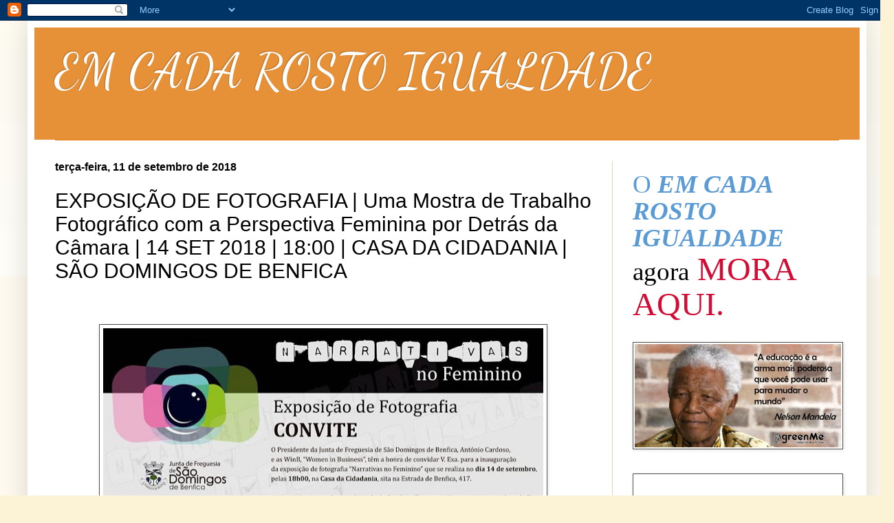

--- FILE ---
content_type: text/html; charset=UTF-8
request_url: https://emcadarostoigualdade.blogspot.com/2018/09/exposicao-de-fotografia-uma-mostra-de.html
body_size: 45935
content:
<!DOCTYPE html>
<html class='v2' dir='ltr' lang='pt-PT'>
<head>
<link href='https://www.blogger.com/static/v1/widgets/335934321-css_bundle_v2.css' rel='stylesheet' type='text/css'/>
<meta content='width=1100' name='viewport'/>
<meta content='text/html; charset=UTF-8' http-equiv='Content-Type'/>
<meta content='blogger' name='generator'/>
<link href='https://emcadarostoigualdade.blogspot.com/favicon.ico' rel='icon' type='image/x-icon'/>
<link href='http://emcadarostoigualdade.blogspot.com/2018/09/exposicao-de-fotografia-uma-mostra-de.html' rel='canonical'/>
<link rel="alternate" type="application/atom+xml" title="EM CADA ROSTO IGUALDADE - Atom" href="https://emcadarostoigualdade.blogspot.com/feeds/posts/default" />
<link rel="alternate" type="application/rss+xml" title="EM CADA ROSTO IGUALDADE - RSS" href="https://emcadarostoigualdade.blogspot.com/feeds/posts/default?alt=rss" />
<link rel="service.post" type="application/atom+xml" title="EM CADA ROSTO IGUALDADE - Atom" href="https://www.blogger.com/feeds/3520418273202625312/posts/default" />

<link rel="alternate" type="application/atom+xml" title="EM CADA ROSTO IGUALDADE - Atom" href="https://emcadarostoigualdade.blogspot.com/feeds/43045373558840611/comments/default" />
<!--Can't find substitution for tag [blog.ieCssRetrofitLinks]-->
<link href='https://blogger.googleusercontent.com/img/b/R29vZ2xl/AVvXsEjC7OseV_GsGu3m2EBOWsihS0vublaAliKWTyS_vCB6Y8u_7dDAEC5sTG0d3jxU-D3haVBYO97UbXxmkUtMDm2zOezSY3MhUmaM2YuJ2hFJGB0W0SqvD6XB5LS_ggeJlvlI49ZHPIkMajZN/s640/JFreguesisSaoDomingos.jpg' rel='image_src'/>
<meta content='http://emcadarostoigualdade.blogspot.com/2018/09/exposicao-de-fotografia-uma-mostra-de.html' property='og:url'/>
<meta content='EXPOSIÇÃO DE FOTOGRAFIA | Uma Mostra de Trabalho Fotográfico com a Perspectiva Feminina por Detrás da Câmara | 14 SET 2018 | 18:00 | CASA DA CIDADANIA | SÃO DOMINGOS DE BENFICA' property='og:title'/>
<meta content='        Saiba mais.    ' property='og:description'/>
<meta content='https://blogger.googleusercontent.com/img/b/R29vZ2xl/AVvXsEjC7OseV_GsGu3m2EBOWsihS0vublaAliKWTyS_vCB6Y8u_7dDAEC5sTG0d3jxU-D3haVBYO97UbXxmkUtMDm2zOezSY3MhUmaM2YuJ2hFJGB0W0SqvD6XB5LS_ggeJlvlI49ZHPIkMajZN/w1200-h630-p-k-no-nu/JFreguesisSaoDomingos.jpg' property='og:image'/>
<title>EM CADA ROSTO IGUALDADE: EXPOSIÇÃO DE FOTOGRAFIA | Uma Mostra de Trabalho Fotográfico com a Perspectiva Feminina por Detrás da Câmara | 14 SET 2018 | 18:00 | CASA DA CIDADANIA | SÃO DOMINGOS DE BENFICA</title>
<style type='text/css'>@font-face{font-family:'Dancing Script';font-style:normal;font-weight:400;font-display:swap;src:url(//fonts.gstatic.com/s/dancingscript/v29/If2cXTr6YS-zF4S-kcSWSVi_sxjsohD9F50Ruu7BMSo3Rep8hNX6plRPjLo.woff2)format('woff2');unicode-range:U+0102-0103,U+0110-0111,U+0128-0129,U+0168-0169,U+01A0-01A1,U+01AF-01B0,U+0300-0301,U+0303-0304,U+0308-0309,U+0323,U+0329,U+1EA0-1EF9,U+20AB;}@font-face{font-family:'Dancing Script';font-style:normal;font-weight:400;font-display:swap;src:url(//fonts.gstatic.com/s/dancingscript/v29/If2cXTr6YS-zF4S-kcSWSVi_sxjsohD9F50Ruu7BMSo3ROp8hNX6plRPjLo.woff2)format('woff2');unicode-range:U+0100-02BA,U+02BD-02C5,U+02C7-02CC,U+02CE-02D7,U+02DD-02FF,U+0304,U+0308,U+0329,U+1D00-1DBF,U+1E00-1E9F,U+1EF2-1EFF,U+2020,U+20A0-20AB,U+20AD-20C0,U+2113,U+2C60-2C7F,U+A720-A7FF;}@font-face{font-family:'Dancing Script';font-style:normal;font-weight:400;font-display:swap;src:url(//fonts.gstatic.com/s/dancingscript/v29/If2cXTr6YS-zF4S-kcSWSVi_sxjsohD9F50Ruu7BMSo3Sup8hNX6plRP.woff2)format('woff2');unicode-range:U+0000-00FF,U+0131,U+0152-0153,U+02BB-02BC,U+02C6,U+02DA,U+02DC,U+0304,U+0308,U+0329,U+2000-206F,U+20AC,U+2122,U+2191,U+2193,U+2212,U+2215,U+FEFF,U+FFFD;}</style>
<style id='page-skin-1' type='text/css'><!--
/*
-----------------------------------------------
Blogger Template Style
Name:     Simple
Designer: Blogger
URL:      www.blogger.com
----------------------------------------------- */
/* Content
----------------------------------------------- */
body {
font: normal normal 14px Georgia, Utopia, 'Palatino Linotype', Palatino, serif;
color: #000000;
background: #fcf2d6 none repeat scroll top left;
padding: 0 40px 40px 40px;
}
html body .region-inner {
min-width: 0;
max-width: 100%;
width: auto;
}
h2 {
font-size: 22px;
}
a:link {
text-decoration:none;
color: #d20c34;
}
a:visited {
text-decoration:none;
color: #cc5b00;
}
a:hover {
text-decoration:underline;
color: #0000ff;
}
.body-fauxcolumn-outer .fauxcolumn-inner {
background: transparent url(https://resources.blogblog.com/blogblog/data/1kt/simple/body_gradient_tile_light.png) repeat scroll top left;
_background-image: none;
}
.body-fauxcolumn-outer .cap-top {
position: absolute;
z-index: 1;
height: 400px;
width: 100%;
}
.body-fauxcolumn-outer .cap-top .cap-left {
width: 100%;
background: transparent url(https://resources.blogblog.com/blogblog/data/1kt/simple/gradients_light.png) repeat-x scroll top left;
_background-image: none;
}
.content-outer {
-moz-box-shadow: 0 0 40px rgba(0, 0, 0, .15);
-webkit-box-shadow: 0 0 5px rgba(0, 0, 0, .15);
-goog-ms-box-shadow: 0 0 10px #333333;
box-shadow: 0 0 40px rgba(0, 0, 0, .15);
margin-bottom: 1px;
}
.content-inner {
padding: 10px 10px;
}
.content-inner {
background-color: #ffffff;
}
/* Header
----------------------------------------------- */
.header-outer {
background: #e69138 none repeat-x scroll 0 -400px;
_background-image: none;
}
.Header h1 {
font: normal normal 70px Dancing Script;
color: #ffffff;
text-shadow: -1px -1px 1px rgba(0, 0, 0, .2);
}
.Header h1 a {
color: #ffffff;
}
.Header .description {
font-size: 140%;
color: #696969;
}
.header-inner .Header .titlewrapper {
padding: 22px 30px;
}
.header-inner .Header .descriptionwrapper {
padding: 0 30px;
}
/* Tabs
----------------------------------------------- */
.tabs-inner .section:first-child {
border-top: 1px solid #e67500;
}
.tabs-inner .section:first-child ul {
margin-top: -1px;
border-top: 1px solid #e67500;
border-left: 0 solid #e67500;
border-right: 0 solid #e67500;
}
.tabs-inner .widget ul {
background: #cc5b00 url(https://resources.blogblog.com/blogblog/data/1kt/simple/gradients_light.png) repeat-x scroll 0 -800px;
_background-image: none;
border-bottom: 1px solid #e67500;
margin-top: 0;
margin-left: -30px;
margin-right: -30px;
}
.tabs-inner .widget li a {
display: inline-block;
padding: .6em 1em;
font: normal normal 14px Arial, Tahoma, Helvetica, FreeSans, sans-serif;
color: #919191;
border-left: 1px solid #ffffff;
border-right: 1px solid #e67500;
}
.tabs-inner .widget li:first-child a {
border-left: none;
}
.tabs-inner .widget li.selected a, .tabs-inner .widget li a:hover {
color: #000000;
background-color: #bb9507;
text-decoration: none;
}
/* Columns
----------------------------------------------- */
.main-outer {
border-top: 0 solid #dfd6b4;
}
.fauxcolumn-left-outer .fauxcolumn-inner {
border-right: 1px solid #dfd6b4;
}
.fauxcolumn-right-outer .fauxcolumn-inner {
border-left: 1px solid #dfd6b4;
}
/* Headings
----------------------------------------------- */
div.widget > h2,
div.widget h2.title {
margin: 0 0 1em 0;
font: normal bold 24px Arial, Tahoma, Helvetica, FreeSans, sans-serif;
color: #000000;
}
/* Widgets
----------------------------------------------- */
.widget .zippy {
color: #919191;
text-shadow: 2px 2px 1px rgba(0, 0, 0, .1);
}
.widget .popular-posts ul {
list-style: none;
}
/* Posts
----------------------------------------------- */
h2.date-header {
font: normal bold 16px Arial, Tahoma, Helvetica, FreeSans, sans-serif;
}
.date-header span {
background-color: #ffffff;
color: #000000;
padding: inherit;
letter-spacing: inherit;
margin: inherit;
}
.main-inner {
padding-top: 30px;
padding-bottom: 30px;
}
.main-inner .column-center-inner {
padding: 0 15px;
}
.main-inner .column-center-inner .section {
margin: 0 15px;
}
.post {
margin: 0 0 25px 0;
}
h3.post-title, .comments h4 {
font: normal normal 30px Arial, Tahoma, Helvetica, FreeSans, sans-serif;
margin: .75em 0 0;
}
.post-body {
font-size: 110%;
line-height: 1.4;
position: relative;
}
.post-body img, .post-body .tr-caption-container, .Profile img, .Image img,
.BlogList .item-thumbnail img {
padding: 2px;
background: #ffffff;
border: 1px solid #504e48;
-moz-box-shadow: 1px 1px 5px rgba(0, 0, 0, .1);
-webkit-box-shadow: 1px 1px 5px rgba(0, 0, 0, .1);
box-shadow: 1px 1px 5px rgba(0, 0, 0, .1);
}
.post-body img, .post-body .tr-caption-container {
padding: 5px;
}
.post-body .tr-caption-container {
color: #000000;
}
.post-body .tr-caption-container img {
padding: 0;
background: transparent;
border: none;
-moz-box-shadow: 0 0 0 rgba(0, 0, 0, .1);
-webkit-box-shadow: 0 0 0 rgba(0, 0, 0, .1);
box-shadow: 0 0 0 rgba(0, 0, 0, .1);
}
.post-header {
margin: 0 0 1.5em;
line-height: 1.6;
font-size: 90%;
}
.post-footer {
margin: 20px -2px 0;
padding: 5px 10px;
color: #515151;
background-color: #dfd6b4;
border-bottom: 1px solid #ebb613;
line-height: 1.6;
font-size: 90%;
}
#comments .comment-author {
padding-top: 1.5em;
border-top: 1px solid #dfd6b4;
background-position: 0 1.5em;
}
#comments .comment-author:first-child {
padding-top: 0;
border-top: none;
}
.avatar-image-container {
margin: .2em 0 0;
}
#comments .avatar-image-container img {
border: 1px solid #504e48;
}
/* Comments
----------------------------------------------- */
.comments .comments-content .icon.blog-author {
background-repeat: no-repeat;
background-image: url([data-uri]);
}
.comments .comments-content .loadmore a {
border-top: 1px solid #919191;
border-bottom: 1px solid #919191;
}
.comments .comment-thread.inline-thread {
background-color: #dfd6b4;
}
.comments .continue {
border-top: 2px solid #919191;
}
/* Accents
---------------------------------------------- */
.section-columns td.columns-cell {
border-left: 1px solid #dfd6b4;
}
.blog-pager {
background: transparent none no-repeat scroll top center;
}
.blog-pager-older-link, .home-link,
.blog-pager-newer-link {
background-color: #ffffff;
padding: 5px;
}
.footer-outer {
border-top: 0 dashed #bbbbbb;
}
/* Mobile
----------------------------------------------- */
body.mobile  {
background-size: auto;
}
.mobile .body-fauxcolumn-outer {
background: transparent none repeat scroll top left;
}
.mobile .body-fauxcolumn-outer .cap-top {
background-size: 100% auto;
}
.mobile .content-outer {
-webkit-box-shadow: 0 0 3px rgba(0, 0, 0, .15);
box-shadow: 0 0 3px rgba(0, 0, 0, .15);
}
.mobile .tabs-inner .widget ul {
margin-left: 0;
margin-right: 0;
}
.mobile .post {
margin: 0;
}
.mobile .main-inner .column-center-inner .section {
margin: 0;
}
.mobile .date-header span {
padding: 0.1em 10px;
margin: 0 -10px;
}
.mobile h3.post-title {
margin: 0;
}
.mobile .blog-pager {
background: transparent none no-repeat scroll top center;
}
.mobile .footer-outer {
border-top: none;
}
.mobile .main-inner, .mobile .footer-inner {
background-color: #ffffff;
}
.mobile-index-contents {
color: #000000;
}
.mobile-link-button {
background-color: #d20c34;
}
.mobile-link-button a:link, .mobile-link-button a:visited {
color: #e69138;
}
.mobile .tabs-inner .section:first-child {
border-top: none;
}
.mobile .tabs-inner .PageList .widget-content {
background-color: #bb9507;
color: #000000;
border-top: 1px solid #e67500;
border-bottom: 1px solid #e67500;
}
.mobile .tabs-inner .PageList .widget-content .pagelist-arrow {
border-left: 1px solid #e67500;
}

--></style>
<style id='template-skin-1' type='text/css'><!--
body {
min-width: 1220px;
}
.content-outer, .content-fauxcolumn-outer, .region-inner {
min-width: 1220px;
max-width: 1220px;
_width: 1220px;
}
.main-inner .columns {
padding-left: 0px;
padding-right: 360px;
}
.main-inner .fauxcolumn-center-outer {
left: 0px;
right: 360px;
/* IE6 does not respect left and right together */
_width: expression(this.parentNode.offsetWidth -
parseInt("0px") -
parseInt("360px") + 'px');
}
.main-inner .fauxcolumn-left-outer {
width: 0px;
}
.main-inner .fauxcolumn-right-outer {
width: 360px;
}
.main-inner .column-left-outer {
width: 0px;
right: 100%;
margin-left: -0px;
}
.main-inner .column-right-outer {
width: 360px;
margin-right: -360px;
}
#layout {
min-width: 0;
}
#layout .content-outer {
min-width: 0;
width: 800px;
}
#layout .region-inner {
min-width: 0;
width: auto;
}
body#layout div.add_widget {
padding: 8px;
}
body#layout div.add_widget a {
margin-left: 32px;
}
--></style>
<link href='https://www.blogger.com/dyn-css/authorization.css?targetBlogID=3520418273202625312&amp;zx=45d9002d-3cce-4fff-819b-32342b15014e' media='none' onload='if(media!=&#39;all&#39;)media=&#39;all&#39;' rel='stylesheet'/><noscript><link href='https://www.blogger.com/dyn-css/authorization.css?targetBlogID=3520418273202625312&amp;zx=45d9002d-3cce-4fff-819b-32342b15014e' rel='stylesheet'/></noscript>
<meta name='google-adsense-platform-account' content='ca-host-pub-1556223355139109'/>
<meta name='google-adsense-platform-domain' content='blogspot.com'/>

</head>
<body class='loading variant-pale'>
<div class='navbar section' id='navbar' name='Navbar'><div class='widget Navbar' data-version='1' id='Navbar1'><script type="text/javascript">
    function setAttributeOnload(object, attribute, val) {
      if(window.addEventListener) {
        window.addEventListener('load',
          function(){ object[attribute] = val; }, false);
      } else {
        window.attachEvent('onload', function(){ object[attribute] = val; });
      }
    }
  </script>
<div id="navbar-iframe-container"></div>
<script type="text/javascript" src="https://apis.google.com/js/platform.js"></script>
<script type="text/javascript">
      gapi.load("gapi.iframes:gapi.iframes.style.bubble", function() {
        if (gapi.iframes && gapi.iframes.getContext) {
          gapi.iframes.getContext().openChild({
              url: 'https://www.blogger.com/navbar/3520418273202625312?po\x3d43045373558840611\x26origin\x3dhttps://emcadarostoigualdade.blogspot.com',
              where: document.getElementById("navbar-iframe-container"),
              id: "navbar-iframe"
          });
        }
      });
    </script><script type="text/javascript">
(function() {
var script = document.createElement('script');
script.type = 'text/javascript';
script.src = '//pagead2.googlesyndication.com/pagead/js/google_top_exp.js';
var head = document.getElementsByTagName('head')[0];
if (head) {
head.appendChild(script);
}})();
</script>
</div></div>
<div class='body-fauxcolumns'>
<div class='fauxcolumn-outer body-fauxcolumn-outer'>
<div class='cap-top'>
<div class='cap-left'></div>
<div class='cap-right'></div>
</div>
<div class='fauxborder-left'>
<div class='fauxborder-right'></div>
<div class='fauxcolumn-inner'>
</div>
</div>
<div class='cap-bottom'>
<div class='cap-left'></div>
<div class='cap-right'></div>
</div>
</div>
</div>
<div class='content'>
<div class='content-fauxcolumns'>
<div class='fauxcolumn-outer content-fauxcolumn-outer'>
<div class='cap-top'>
<div class='cap-left'></div>
<div class='cap-right'></div>
</div>
<div class='fauxborder-left'>
<div class='fauxborder-right'></div>
<div class='fauxcolumn-inner'>
</div>
</div>
<div class='cap-bottom'>
<div class='cap-left'></div>
<div class='cap-right'></div>
</div>
</div>
</div>
<div class='content-outer'>
<div class='content-cap-top cap-top'>
<div class='cap-left'></div>
<div class='cap-right'></div>
</div>
<div class='fauxborder-left content-fauxborder-left'>
<div class='fauxborder-right content-fauxborder-right'></div>
<div class='content-inner'>
<header>
<div class='header-outer'>
<div class='header-cap-top cap-top'>
<div class='cap-left'></div>
<div class='cap-right'></div>
</div>
<div class='fauxborder-left header-fauxborder-left'>
<div class='fauxborder-right header-fauxborder-right'></div>
<div class='region-inner header-inner'>
<div class='header section' id='header' name='Cabeçalho'><div class='widget Header' data-version='1' id='Header1'>
<div id='header-inner'>
<div class='titlewrapper'>
<h1 class='title'>
<a href='https://emcadarostoigualdade.blogspot.com/'>
EM CADA ROSTO IGUALDADE
</a>
</h1>
</div>
<div class='descriptionwrapper'>
<p class='description'><span>
</span></p>
</div>
</div>
</div></div>
</div>
</div>
<div class='header-cap-bottom cap-bottom'>
<div class='cap-left'></div>
<div class='cap-right'></div>
</div>
</div>
</header>
<div class='tabs-outer'>
<div class='tabs-cap-top cap-top'>
<div class='cap-left'></div>
<div class='cap-right'></div>
</div>
<div class='fauxborder-left tabs-fauxborder-left'>
<div class='fauxborder-right tabs-fauxborder-right'></div>
<div class='region-inner tabs-inner'>
<div class='tabs no-items section' id='crosscol' name='Entre colunas'></div>
<div class='tabs no-items section' id='crosscol-overflow' name='Cross-Column 2'></div>
</div>
</div>
<div class='tabs-cap-bottom cap-bottom'>
<div class='cap-left'></div>
<div class='cap-right'></div>
</div>
</div>
<div class='main-outer'>
<div class='main-cap-top cap-top'>
<div class='cap-left'></div>
<div class='cap-right'></div>
</div>
<div class='fauxborder-left main-fauxborder-left'>
<div class='fauxborder-right main-fauxborder-right'></div>
<div class='region-inner main-inner'>
<div class='columns fauxcolumns'>
<div class='fauxcolumn-outer fauxcolumn-center-outer'>
<div class='cap-top'>
<div class='cap-left'></div>
<div class='cap-right'></div>
</div>
<div class='fauxborder-left'>
<div class='fauxborder-right'></div>
<div class='fauxcolumn-inner'>
</div>
</div>
<div class='cap-bottom'>
<div class='cap-left'></div>
<div class='cap-right'></div>
</div>
</div>
<div class='fauxcolumn-outer fauxcolumn-left-outer'>
<div class='cap-top'>
<div class='cap-left'></div>
<div class='cap-right'></div>
</div>
<div class='fauxborder-left'>
<div class='fauxborder-right'></div>
<div class='fauxcolumn-inner'>
</div>
</div>
<div class='cap-bottom'>
<div class='cap-left'></div>
<div class='cap-right'></div>
</div>
</div>
<div class='fauxcolumn-outer fauxcolumn-right-outer'>
<div class='cap-top'>
<div class='cap-left'></div>
<div class='cap-right'></div>
</div>
<div class='fauxborder-left'>
<div class='fauxborder-right'></div>
<div class='fauxcolumn-inner'>
</div>
</div>
<div class='cap-bottom'>
<div class='cap-left'></div>
<div class='cap-right'></div>
</div>
</div>
<!-- corrects IE6 width calculation -->
<div class='columns-inner'>
<div class='column-center-outer'>
<div class='column-center-inner'>
<div class='main section' id='main' name='Principal'><div class='widget Blog' data-version='1' id='Blog1'>
<div class='blog-posts hfeed'>

          <div class="date-outer">
        
<h2 class='date-header'><span>terça-feira, 11 de setembro de 2018</span></h2>

          <div class="date-posts">
        
<div class='post-outer'>
<div class='post hentry uncustomized-post-template' itemprop='blogPost' itemscope='itemscope' itemtype='http://schema.org/BlogPosting'>
<meta content='https://blogger.googleusercontent.com/img/b/R29vZ2xl/AVvXsEjC7OseV_GsGu3m2EBOWsihS0vublaAliKWTyS_vCB6Y8u_7dDAEC5sTG0d3jxU-D3haVBYO97UbXxmkUtMDm2zOezSY3MhUmaM2YuJ2hFJGB0W0SqvD6XB5LS_ggeJlvlI49ZHPIkMajZN/s640/JFreguesisSaoDomingos.jpg' itemprop='image_url'/>
<meta content='3520418273202625312' itemprop='blogId'/>
<meta content='43045373558840611' itemprop='postId'/>
<a name='43045373558840611'></a>
<h3 class='post-title entry-title' itemprop='name'>
EXPOSIÇÃO DE FOTOGRAFIA | Uma Mostra de Trabalho Fotográfico com a Perspectiva Feminina por Detrás da Câmara | 14 SET 2018 | 18:00 | CASA DA CIDADANIA | SÃO DOMINGOS DE BENFICA
</h3>
<div class='post-header'>
<div class='post-header-line-1'></div>
</div>
<div class='post-body entry-content' id='post-body-43045373558840611' itemprop='description articleBody'>
<div class="separator" style="clear: both; text-align: center;">
<br /></div>
<div class="separator" style="clear: both; text-align: center;">
<br /></div>
<div class="separator" style="clear: both; text-align: center;">
<a href="https://blogger.googleusercontent.com/img/b/R29vZ2xl/AVvXsEjC7OseV_GsGu3m2EBOWsihS0vublaAliKWTyS_vCB6Y8u_7dDAEC5sTG0d3jxU-D3haVBYO97UbXxmkUtMDm2zOezSY3MhUmaM2YuJ2hFJGB0W0SqvD6XB5LS_ggeJlvlI49ZHPIkMajZN/s1600/JFreguesisSaoDomingos.jpg" imageanchor="1" style="margin-left: 1em; margin-right: 1em;"><img border="0" data-original-height="507" data-original-width="1058" height="306" src="https://blogger.googleusercontent.com/img/b/R29vZ2xl/AVvXsEjC7OseV_GsGu3m2EBOWsihS0vublaAliKWTyS_vCB6Y8u_7dDAEC5sTG0d3jxU-D3haVBYO97UbXxmkUtMDm2zOezSY3MhUmaM2YuJ2hFJGB0W0SqvD6XB5LS_ggeJlvlI49ZHPIkMajZN/s640/JFreguesisSaoDomingos.jpg" width="640" /></a></div>
<br />
<div style="text-align: center;">
<span style="font-size: large;"><a href="https://jf-sdomingosbenfica.pt/inauguracao-da-exposicao-de-fotografia-narrativas-no-feminino/">Saiba mais.</a></span><br />
<br />
<br /></div>
<div style='clear: both;'></div>
</div>
<div class='post-footer'>
<div class='post-footer-line post-footer-line-1'>
<span class='post-author vcard'>
Publicada por
<span class='fn' itemprop='author' itemscope='itemscope' itemtype='http://schema.org/Person'>
<meta content='https://www.blogger.com/profile/03601419742483783294' itemprop='url'/>
<a class='g-profile' href='https://www.blogger.com/profile/03601419742483783294' rel='author' title='author profile'>
<span itemprop='name'>MariaAugusta</span>
</a>
</span>
</span>
<span class='post-timestamp'>
à(s)
<meta content='http://emcadarostoigualdade.blogspot.com/2018/09/exposicao-de-fotografia-uma-mostra-de.html' itemprop='url'/>
<a class='timestamp-link' href='https://emcadarostoigualdade.blogspot.com/2018/09/exposicao-de-fotografia-uma-mostra-de.html' rel='bookmark' title='permanent link'><abbr class='published' itemprop='datePublished' title='2018-09-11T09:45:00+01:00'>09:45</abbr></a>
</span>
<span class='post-comment-link'>
</span>
<span class='post-icons'>
<span class='item-control blog-admin pid-1888558246'>
<a href='https://www.blogger.com/post-edit.g?blogID=3520418273202625312&postID=43045373558840611&from=pencil' title='Editar mensagem'>
<img alt='' class='icon-action' height='18' src='https://resources.blogblog.com/img/icon18_edit_allbkg.gif' width='18'/>
</a>
</span>
</span>
<div class='post-share-buttons goog-inline-block'>
<a class='goog-inline-block share-button sb-email' href='https://www.blogger.com/share-post.g?blogID=3520418273202625312&postID=43045373558840611&target=email' target='_blank' title='Enviar a mensagem por email'><span class='share-button-link-text'>Enviar a mensagem por email</span></a><a class='goog-inline-block share-button sb-blog' href='https://www.blogger.com/share-post.g?blogID=3520418273202625312&postID=43045373558840611&target=blog' onclick='window.open(this.href, "_blank", "height=270,width=475"); return false;' target='_blank' title='Dê a sua opinião!'><span class='share-button-link-text'>Dê a sua opinião!</span></a><a class='goog-inline-block share-button sb-twitter' href='https://www.blogger.com/share-post.g?blogID=3520418273202625312&postID=43045373558840611&target=twitter' target='_blank' title='Partilhar no X'><span class='share-button-link-text'>Partilhar no X</span></a><a class='goog-inline-block share-button sb-facebook' href='https://www.blogger.com/share-post.g?blogID=3520418273202625312&postID=43045373558840611&target=facebook' onclick='window.open(this.href, "_blank", "height=430,width=640"); return false;' target='_blank' title='Partilhar no Facebook'><span class='share-button-link-text'>Partilhar no Facebook</span></a><a class='goog-inline-block share-button sb-pinterest' href='https://www.blogger.com/share-post.g?blogID=3520418273202625312&postID=43045373558840611&target=pinterest' target='_blank' title='Partilhar no Pinterest'><span class='share-button-link-text'>Partilhar no Pinterest</span></a>
</div>
</div>
<div class='post-footer-line post-footer-line-2'>
<span class='post-labels'>
Etiquetas:
<a href='https://emcadarostoigualdade.blogspot.com/search/label/Exposi%C3%A7%C3%B5es' rel='tag'>Exposições</a>,
<a href='https://emcadarostoigualdade.blogspot.com/search/label/Fotografia' rel='tag'>Fotografia</a>
</span>
</div>
<div class='post-footer-line post-footer-line-3'>
<span class='post-location'>
</span>
</div>
</div>
</div>
<div class='comments' id='comments'>
<a name='comments'></a>
<h4>Sem comentários:</h4>
<div id='Blog1_comments-block-wrapper'>
<dl class='avatar-comment-indent' id='comments-block'>
</dl>
</div>
<p class='comment-footer'>
<div class='comment-form'>
<a name='comment-form'></a>
<h4 id='comment-post-message'>Enviar um comentário</h4>
<p>
</p>
<a href='https://www.blogger.com/comment/frame/3520418273202625312?po=43045373558840611&hl=pt-PT&saa=85391&origin=https://emcadarostoigualdade.blogspot.com' id='comment-editor-src'></a>
<iframe allowtransparency='true' class='blogger-iframe-colorize blogger-comment-from-post' frameborder='0' height='410px' id='comment-editor' name='comment-editor' src='' width='100%'></iframe>
<script src='https://www.blogger.com/static/v1/jsbin/2830521187-comment_from_post_iframe.js' type='text/javascript'></script>
<script type='text/javascript'>
      BLOG_CMT_createIframe('https://www.blogger.com/rpc_relay.html');
    </script>
</div>
</p>
</div>
</div>

        </div></div>
      
</div>
<div class='blog-pager' id='blog-pager'>
<span id='blog-pager-newer-link'>
<a class='blog-pager-newer-link' href='https://emcadarostoigualdade.blogspot.com/2018/09/maria-filomena-monica-acho-que-este.html' id='Blog1_blog-pager-newer-link' title='Mensagem mais recente'>Mensagem mais recente</a>
</span>
<span id='blog-pager-older-link'>
<a class='blog-pager-older-link' href='https://emcadarostoigualdade.blogspot.com/2018/09/hoje-na-cinemateca-arvore-dos-tamancos_10.html' id='Blog1_blog-pager-older-link' title='Mensagem antiga'>Mensagem antiga</a>
</span>
<a class='home-link' href='https://emcadarostoigualdade.blogspot.com/'>Página inicial</a>
</div>
<div class='clear'></div>
<div class='post-feeds'>
<div class='feed-links'>
Subscrever:
<a class='feed-link' href='https://emcadarostoigualdade.blogspot.com/feeds/43045373558840611/comments/default' target='_blank' type='application/atom+xml'>Enviar feedback (Atom)</a>
</div>
</div>
</div></div>
</div>
</div>
<div class='column-left-outer'>
<div class='column-left-inner'>
<aside>
</aside>
</div>
</div>
<div class='column-right-outer'>
<div class='column-right-inner'>
<aside>
<div class='sidebar section' id='sidebar-right-1'><div class='widget Text' data-version='1' id='Text9'>
<div class='widget-content'>
<p class="MsoNormal"><span style="color: #5b9bd5; font-family: &quot;Georgia&quot;,serif; font-size: 28.0pt; line-height: 107%; mso-themecolor: accent5;">O <b><i>EM CADA ROSTO IGUALDADE</i></b> </span><span style="font-family: &quot;Georgia&quot;,serif; font-size: 28.0pt; line-height: 107%;">agora</span><span style="font-family: &quot;Georgia&quot;,serif; font-size: 36.0pt; line-height: 107%;"><a href="https://emcadarostoigualdades.blogspot.com/"> MORA AQUI.</a><o:p></o:p></span></p>
</div>
<div class='clear'></div>
</div><div class='widget Image' data-version='1' id='Image89'>
<div class='widget-content'>
<a href='https://www.nelsonmandela.org/'>
<img alt='' height='150' id='Image89_img' src='https://blogger.googleusercontent.com/img/b/R29vZ2xl/AVvXsEgSSNZNF9hj0N8V3kgNVYKwn3ft8Z0lAM2EGQqKG8pDecaNcDZJd1ZylPK-JzdrAmfOUsECsBfnIi2eBF718oXoUe8vqbaY4E9zM_C7DXazo_x6tUj2EgRejuJK0ycMTn6exCfl7ilR8SkH/s1600/mandelaEducacao.jpg' width='300'/>
</a>
<br/>
</div>
<div class='clear'></div>
</div><div class='widget Image' data-version='1' id='Image90'>
<div class='widget-content'>
<a href='https://www.nelsonmandela.org/'>
<img alt='' height='237' id='Image90_img' src='https://blogger.googleusercontent.com/img/b/R29vZ2xl/AVvXsEijVaBm9OuwmSFji9pRUCbl6dRmJOUSTC5HJYdB7DWdl0f5Gdd_CJ1qb8uzJuE8zvs7POgvAGp4iKzT3KslmiJb9rpUBK7_D803cBcG1oq19eddnmdDBYjlCS1u9HBhMxWeT2D5uyi1RSIN/s1600/NMandelaFreedom.png' width='300'/>
</a>
<br/>
</div>
<div class='clear'></div>
</div><div class='widget Text' data-version='1' id='Text6'>
<div class='widget-content'>
<p class="MsoNormal"><span style="background: white; color: blue; font-family: &quot;Georgia&quot;,&quot;serif&quot;; font-size: 20.0pt; line-height: 115%;">&#171;(&#8230;)Os países, com mais igualdade de género, apresentam maior crescimento económico. As empresas, com mais mulheres na liderança, têm uma melhor produtividade. Os acordos de paz, que incluem as mulheres, são mais duráveis. Parlamentos com mais mulheres promulgam mais legislação sobre questões sociais fundamentais, tais como saúde, educação, combate à discriminação e de apoio à criança. (...)&#187;</span><span style="font-size: 20.0pt; line-height: 115%;"><o:p></o:p></span></p>
</div>
<div class='clear'></div>
</div><div class='widget Image' data-version='1' id='Image47'>
<div class='widget-content'>
<a href='https://emcadarostoigualdade.blogspot.com/2019/04/25-abril-2019-parlamento-de-portas.html'>
<img alt='' height='496' id='Image47_img' src='https://blogger.googleusercontent.com/img/b/R29vZ2xl/AVvXsEhNi_ZwOmyq83SsAt8Yla8ck-S04mLowhTrR3QBET1cTZFX71XzGApUsYKt6Sslr6yjBgtyiQ_U4UqxsTIzW7oxB00ZNTWTkd_PkQQ39_OeZde7oi1wi2pZiUVUhPvsrA7DambVsHc3myjz/s1600/25ABB+2019+a.png' width='300'/>
</a>
<br/>
</div>
<div class='clear'></div>
</div><div class='widget Image' data-version='1' id='Image39'>
<h2>DIA DE LUTO NACIONAL  DIA DE LUTO NACIONAL   DIA DE LUTO NACIONAL   DIA DE LUTO NACIONAL</h2>
<div class='widget-content'>
<a href='https://emcadarostoigualdade.blogspot.com/2019/03/7-marco-2019-dia-de-luto-nacional-pelas.html'>
<img alt='DIA DE LUTO NACIONAL  DIA DE LUTO NACIONAL   DIA DE LUTO NACIONAL   DIA DE LUTO NACIONAL' height='129' id='Image39_img' src='https://blogger.googleusercontent.com/img/b/R29vZ2xl/AVvXsEgoY8hiHomGktPYKIep0kiQ9F_HqInbN5RWeiJ-dvGLa3arXsrGNzFBvmbtDvPOD3NO8x2980Bq-tp30K9t3V93lPrJORuaA-mCmrbwAKlho0FfuQRxyu28OnGY09sBtqb1yheF6HzLTU64/s1600/PortugalLuto.png' width='300'/>
</a>
<br/>
</div>
<div class='clear'></div>
</div><div class='widget Image' data-version='1' id='Image41'>
<div class='widget-content'>
<a href='https://emcadarostoigualdade.blogspot.com/2019/03/violencia-domestica-ontem-eram-11-as.html'>
<img alt='' height='357' id='Image41_img' src='https://blogger.googleusercontent.com/img/b/R29vZ2xl/AVvXsEgydURInz1DuU4D8l5RFA1kRVDjHtV7qVD7xXw1wDnvE_aEbsVW66LlMmi_z1tIGTMhhNBkhbO03o_z1YnvfZBVUCypKwbUc_A51pyo9QXaVZP4QVgf_6yc17rVYcgYpCaggLfyqO6ByA3Y/s1600/DOzeMUlheresMortas.png' width='300'/>
</a>
<br/>
</div>
<div class='clear'></div>
</div><div class='widget Image' data-version='1' id='Image45'>
<div class='widget-content'>
<a href='https://emcadarostoigualdade.blogspot.com/2019/03/violencia-domestica-ontem-eram-11-as.html'>
<img alt='' height='239' id='Image45_img' src='https://blogger.googleusercontent.com/img/b/R29vZ2xl/AVvXsEgjPj5gSt0yp2N77IzHjA7KfYb3bhw0YKx68_pczRd6t46_FK6WZpij2SrYPtlIMcruO4DXD7vJlEJjmFSySxgbg0ecuExjpKfxurYrAUp2FQ22lmfw3QxZ7EvY2lReelDX6OhZxajsq7xe/s1600/11MulheresMortas.png' width='300'/>
</a>
<br/>
</div>
<div class='clear'></div>
</div><div class='widget Image' data-version='1' id='Image106'>
<h2>A CAMINHO DO 8 MARÇO 2019 | A CAMINHO DO 8 MARÇO 2019 | A CAMINHO DO 8 MARÇO 2019</h2>
<div class='widget-content'>
<a href='https://emcadarostoigualdade.blogspot.com/2019/02/8-marco-2019-think-equal-build-smart.html'>
<img alt='A CAMINHO DO 8 MARÇO 2019 | A CAMINHO DO 8 MARÇO 2019 | A CAMINHO DO 8 MARÇO 2019' height='141' id='Image106_img' src='https://blogger.googleusercontent.com/img/b/R29vZ2xl/AVvXsEjQ9M6dhSKiG2KgD8YfKysLqGRavCms5Wta7my7VButm_VV5676KhJ99UYMzBxxQfbeLCrgTQEywBWzluWFozfMjjXYU9St1lf8_V5zSzhMPpIBbWtcQHd8At_fDpIXNKsEM-RosSkmhDF8/s1600/8mARCO2019+C.png' width='300'/>
</a>
<br/>
</div>
<div class='clear'></div>
</div><div class='widget Image' data-version='1' id='Image110'>
<div class='widget-content'>
<a href='https://emcadarostoigualdade.blogspot.com/2019/02/8-marco-2019-think-equal-build-smart.html'>
<img alt='' height='141' id='Image110_img' src='https://blogger.googleusercontent.com/img/b/R29vZ2xl/AVvXsEhzMElg23YBkInI4grXyjT_cMYiFTIRJwRjMHmCTygO5bkZZtXNx3C94d9j_I0uK6DYn13xWbrKQWN8GE1TWkxXRpZymtwJSJoNpVU9Hky-HU2Gt1rbnJ4KhPc5cuuzlE-fAGZxfs1FHjsS/s1600/8mARCO2019+C+%25281%2529.png' width='300'/>
</a>
<br/>
</div>
<div class='clear'></div>
</div><div class='widget Image' data-version='1' id='Image109'>
<div class='widget-content'>
<a href='https://emcadarostoigualdade.blogspot.com/2019/02/8-marco-2019-think-equal-build-smart.html'>
<img alt='' height='141' id='Image109_img' src='https://blogger.googleusercontent.com/img/b/R29vZ2xl/AVvXsEjqQws61CSIvPwXjT1A7AHFARyT11jfVODnwYR206xc5xnrcy8SpMDAJZDjjjX5KF5XPFCoffqSojM3lzn79-1uRpVx_3J_UHaLB-7gk9kXvyAHlTDoIfQskvbYis-nbKSrbd8twvoLEZ2M/s1600/8mARCO2019+C.png' width='300'/>
</a>
<br/>
</div>
<div class='clear'></div>
</div><div class='widget Image' data-version='1' id='Image108'>
<div class='widget-content'>
<a href='https://emcadarostoigualdade.blogspot.com/2019/01/a-caminho-do-8-marco-2019-manifestacao.html'>
<img alt='' height='390' id='Image108_img' src='https://blogger.googleusercontent.com/img/b/R29vZ2xl/AVvXsEgrK96nDn8exV6OcOUB3fTZyXnAuvkF-BUl2Sv2B8BIPVUx0yn4i6W6RgGlsoVIJJBSzgi7LpMY_M3X4I6a7F1poZytU_CJhCJkg-Csurdb3I11emhfQn0YTblrNwVf2ZgSBSSE5WUHfLW0/s1600/8Marco2019+a+%25281%2529.png' width='300'/>
</a>
<br/>
</div>
<div class='clear'></div>
</div><div class='widget Image' data-version='1' id='Image112'>
<div class='widget-content'>
<a href='https://emcadarostoigualdade.blogspot.com/2019/03/a-caminho-do-8-de-marco-de-2019-womens.html'>
<img alt='' height='425' id='Image112_img' src='https://blogger.googleusercontent.com/img/b/R29vZ2xl/AVvXsEg408Lzn4UccFut5HEqaOmjmqNZerOTACAFWi9y4eyi9iIMOvolK7KrCPNBFWVg1VHJxYSnN82mqyIrX6e0kwuscqcjB06rxFi85KnjcoI_YJCTZG7ltEc_VYpbcaA97Mmgl9K6AqfmdwSx/s1600/WomenPowerPolitic.jpg' width='300'/>
</a>
<br/>
</div>
<div class='clear'></div>
</div><div class='widget Image' data-version='1' id='Image114'>
<div class='widget-content'>
<a href='https://emcadarostoigualdade.blogspot.com/2019/03/a-caminho-do-8-de-marco-2019-mulheres.html'>
<img alt='' height='272' id='Image114_img' src='https://blogger.googleusercontent.com/img/b/R29vZ2xl/AVvXsEjGtKajxdD1LqvW6xyLdsvuY1dwjyCYVaDm-vDmnZGvI7ow0SL0n4r01Y_Py7Yk5VZgfas8uTK86OrnXLgoOvMh_SwNirp9SZ3PsL2a6LtWx-5erQd9TKU0qp9FQNSBJerCZeVH4vj2_CV2/s1600/8mar2019+PS.png' width='300'/>
</a>
<br/>
</div>
<div class='clear'></div>
</div><div class='widget Image' data-version='1' id='Image117'>
<div class='widget-content'>
<a href='https://emcadarostoigualdade.blogspot.com/2019/03/a-caminho-do-8-marco-2019-umar-convoca.html'>
<img alt='' height='354' id='Image117_img' src='https://blogger.googleusercontent.com/img/b/R29vZ2xl/AVvXsEhsyYLAJ0LpBqZOkIVvxdWyMAxvKSVX0yWUyVv0BowwJHNqtKluXP2TTKmapnf2CEEXorbO8RSDutJ1LS6HQAhsxVSAmEhm_AquhmVvZQgYZsYlXeFziXfiii_E4sXmxZ3SzibracViXVw-/s1600/greve+feminista.png' width='300'/>
</a>
<br/>
</div>
<div class='clear'></div>
</div><div class='widget Image' data-version='1' id='Image118'>
<div class='widget-content'>
<a href='https://emcadarostoigualdade.blogspot.com/2019/02/a-caminho-do-8-marco-2019-conversa-com.html'>
<img alt='' height='425' id='Image118_img' src='https://blogger.googleusercontent.com/img/b/R29vZ2xl/AVvXsEi6M04iMU12RmgA2JD41h4K1mLIJYrG3MtqYWSysMPzQT725kfKEblMsO_m5jelaGbNeC10HxNQMmi0xZIhfuUWx4_5PeCS1Vker43-Vk4Q4HLVwHBUlt9N9uLWTJgxvk3hPOdq9bdXloPC/s1600/1Mar2019mulheres_cartaz.png' width='300'/>
</a>
<br/>
</div>
<div class='clear'></div>
</div><div class='widget Image' data-version='1' id='Image116'>
<div class='widget-content'>
<a href='https://emcadarostoigualdade.blogspot.com/2019/03/a-caminho-do-8-marco-2019-greve.html'>
<img alt='' height='157' id='Image116_img' src='https://blogger.googleusercontent.com/img/b/R29vZ2xl/AVvXsEjp0cwwIAb1XdMdxPUne0KaDSIvAAHMgxhCAOn2N6TbjzqdUb-UpDcUqEPc4WbKeo0IGOIAvpjL_BD_JGuAb-kyAiwBqwrdMIAxd8o40x2og08PQacNjVSne8wRe2EBY68kd2pMuYoK7xqh/s1600/GreveFeminista+1.jpg' width='300'/>
</a>
<br/>
</div>
<div class='clear'></div>
</div><div class='widget Image' data-version='1' id='Image115'>
<div class='widget-content'>
<a href='https://emcadarostoigualdade.blogspot.com/2019/03/a-caminho-do-8-marco-2019-greve-des.html'>
<img alt='' height='425' id='Image115_img' src='https://blogger.googleusercontent.com/img/b/R29vZ2xl/AVvXsEiLahdAXGq9BMJULqoWzc21P3ZMMkiZmZDL6a-0_4XI7rLxH5hXqMEhg-DnY2D48JNuUMsmka83ra1D2ILSzho95cYZykSJW7PQ-6zhcue7S93Xwpl_cjArS5d_ZIZndsY1O257-bBGp8EF/s1600/8marcoBelgica.jpg' width='300'/>
</a>
<br/>
</div>
<div class='clear'></div>
</div><div class='widget Image' data-version='1' id='Image113'>
<div class='widget-content'>
<a href='https://emcadarostoigualdade.blogspot.com/2019/03/a-caminho-do-8-de-marco-2019-no-dia.html'>
<img alt='' height='301' id='Image113_img' src='https://blogger.googleusercontent.com/img/b/R29vZ2xl/AVvXsEiyeT_7wZkHsM8d1XKsk2uzrsbYJMW5HXcTvTO9fgG9bQCsukVaIx8i7agaR8V0Bw9_mDe9nHTjYfDmmwk8b5clP-kToNY7Oymn2P9VTfEDwuEdT6IH7WndrvvAAz3ik0GnyB3RajlGbSOs/s1600/RingTheBell.png' width='300'/>
</a>
<br/>
</div>
<div class='clear'></div>
</div><div class='widget Image' data-version='1' id='Image111'>
<div class='widget-content'>
<a href='http://https://emcadarostoigualdade.blogspot.com/2019/02/a-caminho-do-8-marco-2019-lets-build.html'>
<img alt='' height='240' id='Image111_img' src='https://blogger.googleusercontent.com/img/b/R29vZ2xl/AVvXsEjJxwGbB1F1x_OCF35yMiotcSPwpaFU0bV_5a7g6AF_XQ7duw_BETJcgmUDLYFjQQ0cv-83zvEuwynW2F6X98zcnOTPr9OIWvlLhLhDW5cXbuAAnLuYR1meCiIK1r0v68PrWNK5Nb3DIq0p/s1600/Iwd+2019.jpg' width='300'/>
</a>
<br/>
<span class='caption'>(Clique nas imagens e saiba mais)</span>
</div>
<div class='clear'></div>
</div><div class='widget Image' data-version='1' id='Image104'>
<h2>APAV | &#171;Olhar para o lado é ser cúmplice&#187; | NOVA CAMPANHA SOBRE VIOLÊNCIA CONTRA PESSOAS IDOSAS</h2>
<div class='widget-content'>
<a href='https://emcadarostoigualdade.blogspot.com/2019/01/apav-olhar-para-o-lado-e-ser-cumplice.html'>
<img alt='APAV | «Olhar para o lado é ser cúmplice» | NOVA CAMPANHA SOBRE VIOLÊNCIA CONTRA PESSOAS IDOSAS' height='174' id='Image104_img' src='https://blogger.googleusercontent.com/img/b/R29vZ2xl/AVvXsEgC9a69lokkZgIMgWgnwaw846n3Z3MPZBb-TzPoniZL3SzLQ9O9Dy-dFAFHuD2aeE88hiX1Orr3lVJkqmMKfrDWci9FzfFS4UWtVIxljEHNrUy3oSFrIYHVj5Ha6Ndyx6V11obJp8oQn9-J/s1600/ViolenciaPessoasIdosas.png' width='300'/>
</a>
<br/>
<span class='caption'>(Clique na imagem e saiba mais)</span>
</div>
<div class='clear'></div>
</div><div class='widget Image' data-version='1' id='Image102'>
<h2>LEMBREMOS A AGENDA 2030 | UM ODS DE CADA VEZ | OBJETIVO 16 | &#171;Paz,Justiça e Instituições Eficazes&#187;</h2>
<div class='widget-content'>
<a href='https://emcadarostoigualdade.blogspot.com/2019/01/lembremos-agenda-2030-um-ods-de-cada.html'>
<img alt='LEMBREMOS A AGENDA 2030 | UM ODS DE CADA VEZ | OBJETIVO 16 | «Paz,Justiça e Instituições Eficazes»' height='300' id='Image102_img' src='https://blogger.googleusercontent.com/img/b/R29vZ2xl/AVvXsEimRyQSq9aMloqkxhD1Y8h72DPt5NTqLdxV-gSvgMLCSs6JHAmmJqK3h7dddMOb12nLcuoRFhD4V8tEmgeYul2QHRfPF-LPV2SOYl58P_8VWx5RwrzjqHAYgUrcsvuN_0jJjme0884kUUTa/s1600/ODS16.jpg' width='300'/>
</a>
<br/>
<span class='caption'>(Clique na imagem e saiba mais)</span>
</div>
<div class='clear'></div>
</div><div class='widget Image' data-version='1' id='Image101'>
<h2>PRÉMIOS NOBEL DA PAZ</h2>
<div class='widget-content'>
<a href='https://emcadarostoigualdade.blogspot.com/2018/12/os-premios-nobel-da-paz-acusam.html'>
<img alt='PRÉMIOS NOBEL DA PAZ' height='286' id='Image101_img' src='https://blogger.googleusercontent.com/img/b/R29vZ2xl/AVvXsEinR4lxuIlD3518wCayteiY05Nt7g2T4o-EPHLfSvA9I8vlgEBgGwHF2KGOkLp3NZuUNnjJXPj96F9ta6I4zWJ_G4HEiDjIRFwLskMA_WLEXdqI_RYUlV8luOSVpMFlUWDI3iihmmSCjPSl/s1600/PNobel+2.png' width='300'/>
</a>
<br/>
<span class='caption'>(Clique na imagem e saiba mais)</span>
</div>
<div class='clear'></div>
</div><div class='widget Image' data-version='1' id='Image100'>
<h2>&#171;3 EM LINHA / Programa para a Conciliação da Vida Profissional, Pessoal e Familiar 2018-2019&#187;</h2>
<div class='widget-content'>
<a href='https://emcadarostoigualdade.blogspot.com/2018/12/3-em-linha-programa-para-conciliacao-da.html'>
<img alt='«3 EM LINHA / Programa para a Conciliação da Vida Profissional, Pessoal e Familiar 2018-2019»' height='414' id='Image100_img' src='https://blogger.googleusercontent.com/img/b/R29vZ2xl/AVvXsEhQmq1wVJ74cV6XbpQsGXCJm-9Dl8uhKUeOiE5kT1UBQaPZJ6GEdG_PGePjurL_4nCvvR6WyF9mkARQSgvV3Bfy2d1t9OjeIDXi8GtTILiTNfyqpl0aGmnV368Y3CHFCht3ffCdz_pkuBkI/s1600/3EMlinha.png' width='300'/>
</a>
<br/>
</div>
<div class='clear'></div>
</div><div class='widget Image' data-version='1' id='Image96'>
<h2>CAMPANHA | #VamosGanharALutaContraAViolência</h2>
<div class='widget-content'>
<a href='https://emcadarostoigualdade.blogspot.com/2018/11/campanha-vamosganharalutacontraaviolenc.html'>
<img alt='CAMPANHA | #VamosGanharALutaContraAViolência' height='156' id='Image96_img' src='https://blogger.googleusercontent.com/img/b/R29vZ2xl/AVvXsEgu85NTB85utQ2KFrTR9awSU5-XeQDejVaMOL6HT1qFUGCBmjdDDbBL-znM5iwW3mFZzrZXKDOtJ9zUY62k-6F8gMdBEAUhgnCJy10IbkLg04krc7zJrlgHKF0LI1_MIuE04K9MOJV7F1zi/s1600/ligoNaoligo.jpg' width='300'/>
</a>
<br/>
</div>
<div class='clear'></div>
</div><div class='widget Text' data-version='1' id='Text15'>
<div class='widget-content'>
<div><br /></div><div><br /></div><div><p class="MsoNormal" style="line-height: normal; margin-bottom: .0001pt; margin-bottom: 0cm;"><span style="color: red; font-family: &quot;Georgia&quot;,&quot;serif&quot;; font-size: 28.0pt; mso-bidi-font-family: &quot;Times New Roman&quot;; mso-fareast-font-family: &quot;Times New Roman&quot;; mso-fareast-language: PT;">Ligue<o:p></o:p></span></p>  <p class="MsoNormal" style="line-height: normal; margin-bottom: .0001pt; margin-bottom: 0cm;"><b style="mso-bidi-font-weight: normal;"><span style="color: red; font-family: &quot;Georgia&quot;,&quot;serif&quot;; font-size: 28.0pt; mso-bidi-font-family: &quot;Times New Roman&quot;; mso-fareast-font-family: &quot;Times New Roman&quot;; mso-fareast-language: PT;">800 202 148<o:p></o:p></span></b></p><br /></div>
</div>
<div class='clear'></div>
</div><div class='widget Image' data-version='1' id='Image99'>
<h2>CAMPANHA | #VamosGanharALutaContraAViolência</h2>
<div class='widget-content'>
<a href='https://emcadarostoigualdade.blogspot.com/2018/11/campanha-vamosganharalutacontraaviolenc.html'>
<img alt='CAMPANHA | #VamosGanharALutaContraAViolência' height='300' id='Image99_img' src='https://blogger.googleusercontent.com/img/b/R29vZ2xl/AVvXsEhtFX2D9KhK2lrKBP6HxnViaIOe21-DkmLANMlPebG1_1wWYifqwhRRtD06_5p20YqkM93qDVYPO2MtvTPQp-C3pfnNcUIrPhq8tPy_XUP-qU4R-O0MpgQh309ud8ZjOLxWBmnpoRlfJflI/s1600/ViolenciaContraMulheres.png' width='300'/>
</a>
<br/>
</div>
<div class='clear'></div>
</div><div class='widget Text' data-version='1' id='Text17'>
<div class='widget-content'>
<div><br /></div><div><br /></div><div><br /></div><div><p class="MsoNormal" style="line-height: normal; margin-bottom: .0001pt; margin-bottom: 0cm;"><span style="color: red; font-family: &quot;Georgia&quot;,&quot;serif&quot;; font-size: 28.0pt; mso-bidi-font-family: &quot;Times New Roman&quot;; mso-fareast-font-family: &quot;Times New Roman&quot;; mso-fareast-language: PT;">Ligue<o:p></o:p></span></p>  <p class="MsoNormal" style="line-height: normal; margin-bottom: .0001pt; margin-bottom: 0cm;"><b style="mso-bidi-font-weight: normal;"><span style="color: red; font-family: &quot;Georgia&quot;,&quot;serif&quot;; font-size: 28.0pt; mso-bidi-font-family: &quot;Times New Roman&quot;; mso-fareast-font-family: &quot;Times New Roman&quot;; mso-fareast-language: PT;">800 202 148<o:p></o:p></span></b></p><br /></div>
</div>
<div class='clear'></div>
</div><div class='widget Image' data-version='1' id='Image93'>
<h2>CAMPANHA | #VamosGanharALutaContraAViolência</h2>
<div class='widget-content'>
<a href='https://emcadarostoigualdade.blogspot.com/2018/11/campanha-vamosganharalutacontraaviolenc.html'>
<img alt='CAMPANHA | #VamosGanharALutaContraAViolência' height='156' id='Image93_img' src='https://blogger.googleusercontent.com/img/b/R29vZ2xl/AVvXsEiUgGlcpIMQDZ0oZldUpK9-5GtiD3f8Z8Q7gIoqTGtKTwYbmaSW4mFuQFtjMeX_jJ3aXVz1bwcYdbotrlk7MqjTJl0J_52SzG3N76VHUY0fF6QfNwuAx-NLcA3v0ONbp0tuUAQvE4y8mMVm/s1600/ligoNaoligo.jpg' width='300'/>
</a>
<br/>
</div>
<div class='clear'></div>
</div><div class='widget Text' data-version='1' id='Text18'>
<div class='widget-content'>
<div><br /></div><div><br /></div><div><br /></div><div><p class="MsoNormal" style="line-height: normal; margin-bottom: .0001pt; margin-bottom: 0cm;"><span style="color: red; font-family: &quot;Georgia&quot;,&quot;serif&quot;; font-size: 28.0pt; mso-bidi-font-family: &quot;Times New Roman&quot;; mso-fareast-font-family: &quot;Times New Roman&quot;; mso-fareast-language: PT;">Ligue<o:p></o:p></span></p>  <p class="MsoNormal" style="line-height: normal; margin-bottom: .0001pt; margin-bottom: 0cm;"><b style="mso-bidi-font-weight: normal;"><span style="color: red; font-family: &quot;Georgia&quot;,&quot;serif&quot;; font-size: 28.0pt; mso-bidi-font-family: &quot;Times New Roman&quot;; mso-fareast-font-family: &quot;Times New Roman&quot;; mso-fareast-language: PT;">800 202 148<o:p></o:p></span></b></p><br /></div>
</div>
<div class='clear'></div>
</div><div class='widget Image' data-version='1' id='Image97'>
<h2>CAMPANHA | #VamosGanharALutaContraAViolência</h2>
<div class='widget-content'>
<a href='https://emcadarostoigualdade.blogspot.com/2018/11/campanha-vamosganharalutacontraaviolenc.html'>
<img alt='CAMPANHA | #VamosGanharALutaContraAViolência' height='156' id='Image97_img' src='https://blogger.googleusercontent.com/img/b/R29vZ2xl/AVvXsEjQYmRJeL8mo1xlwv8OFe9m2pzfmzoTWVoCXfkN8buGjNO-5eKepxmTs99JQsFEeXT953KLo0kcAPby3uGr-hNFN_EC52y4f2scuc5vJ0aWN1msn9dHEHqcaKgoIlNOuFOevQALuIMw2csn/s1600/ligoNaoligo.jpg' width='300'/>
</a>
<br/>
<span class='caption'>(Clique em qualquer das imagens e saiba mais)</span>
</div>
<div class='clear'></div>
</div><div class='widget Image' data-version='1' id='Image92'>
<h2>LEMBREMOS A AGENDA 2030 | UM ODS DE CADA VEZ | OBJETIVO 15 | &#171;Proteger a Vida Terrestre&#187;</h2>
<div class='widget-content'>
<a href='https://emcadarostoigualdade.blogspot.com/2018/11/lembremos-agenda-2030-um-ods-de-cada.html'>
<img alt='LEMBREMOS A AGENDA 2030 | UM ODS DE CADA VEZ | OBJETIVO 15 | «Proteger a Vida Terrestre»' height='300' id='Image92_img' src='https://blogger.googleusercontent.com/img/b/R29vZ2xl/AVvXsEggDTLs0WR-5ERJ6VTANoXjQDJdVZr49dCaN2TS7eRNPbbPX-55a2gHHWapeJzhHwXagrY-94JpyyV2EDcI7hhLfBFTa9pcbpnrulI1RRubJ07C-vwBGm2Z0t7kVjAUlrHl_V2bqFvyI0No/s1600/ODS+15.jpg' width='300'/>
</a>
<br/>
<span class='caption'>(Clique na imagem e saiba mais)</span>
</div>
<div class='clear'></div>
</div><div class='widget Image' data-version='1' id='Image82'>
<h2>&#171;ESTRATÉGIA NACIONAL PARA A IGUALDADE E A NÃO DISCRIMINAÇÃO 2018-2030&#187;</h2>
<div class='widget-content'>
<a href='http://emcadarostoigualdade.blogspot.com/2018/05/estrategia-nacional-para-igualdade-e.html'>
<img alt='«ESTRATÉGIA NACIONAL PARA A IGUALDADE E A NÃO DISCRIMINAÇÃO 2018-2030»' height='300' id='Image82_img' src='https://blogger.googleusercontent.com/img/b/R29vZ2xl/AVvXsEj00dB25O8gCWRYRnqS_WKD3ol32jJD_JQblISV0jemNNaYtnP32PXli9ermEkpkD7o1bgnCuXbi9tFfSNr-4WnHgn-wT2Fht9gjKGvFbEdXiDNMKxj1vm6ZEshfvjfwOjOuHa5HN7_Bvbv/s300/EstrategiaNacionalIGUALDADE.png' width='283'/>
</a>
<br/>
<span class='caption'>(Clique na imagem e saiba mais)</span>
</div>
<div class='clear'></div>
</div><div class='widget Image' data-version='1' id='Image86'>
<div class='widget-content'>
<a href='https://www.nelsonmandela.org/'>
<img alt='' height='244' id='Image86_img' src='https://blogger.googleusercontent.com/img/b/R29vZ2xl/AVvXsEiUhKXccemY0Ys5W5BRLU_AW2WMtDEHZQy_9Woyf0rHLewywOdYEzJz974hQR25acTFXIdYjEWPCGy7RYcHux6j1Hjv_NMItfBVUjy6Zky1vmCKOQ2JN9JMj8ZAvhhfssYeF7e7Od92BrNH/s1600/Be+the+legacy.png' width='283'/>
</a>
<br/>
</div>
<div class='clear'></div>
</div><div class='widget Image' data-version='1' id='Image85'>
<div class='widget-content'>
<a href='https://www.nelsonmandela.org/'>
<img alt='' height='236' id='Image85_img' src='https://blogger.googleusercontent.com/img/b/R29vZ2xl/AVvXsEjHwMzR9anIlD3opffDFXnttfRqr7Jq8800K6dy3s9pr1tNaSEVZu7aTF_pdVIQGenKOFfgxQkpJGE7Idy1dA8C_nMotSigIiiKfq1w7ybs6oDONA2yN76sY6q0fKqOAbOdfd7CDuDsEsQG/s1600/NelsonMandela100.png' width='288'/>
</a>
<br/>
</div>
<div class='clear'></div>
</div><div class='widget Image' data-version='1' id='Image87'>
<div class='widget-content'>
<a href='https://www.nelsonmandela.org/'>
<img alt='' height='244' id='Image87_img' src='https://blogger.googleusercontent.com/img/b/R29vZ2xl/AVvXsEhgm0ytro4_xosh7XNHN7AwC7XlKtA7tyQZSKY31_wZENicdZg9OsdFr8PWUG-9E6UC1w6e_Wor0qUIHk-Mb4j3HD2fctoVNCl5JL-cWhHZQrKvDIwFJzkvhtpw5Tk4w-FYgkkwgvqYVku1/s1600/Be+the+legacy.png' width='283'/>
</a>
<br/>
<span class='caption'>(Clique nas imagens e vai para a Nelson Mandela Foundation)</span>
</div>
<div class='clear'></div>
</div><div class='widget Image' data-version='1' id='Image81'>
<h2>COMBATE AO TRÁFICO DE SERES HUMANOS</h2>
<div class='widget-content'>
<a href='https://emcadarostoigualdade.blogspot.com/2018/06/iv-plano-de-acao-para-prevencao-e-o.html'>
<img alt='COMBATE AO TRÁFICO DE SERES HUMANOS' height='478' id='Image81_img' src='https://blogger.googleusercontent.com/img/b/R29vZ2xl/AVvXsEg-tEdDIY1Rio8NFe-8BhcSbQOHzxRMh3P-6l9Ky-O9Ri2P8LmhBzrOQs3wu_yJmtcQGVg_a-4pVNLuuihfDrQE7cm6JjyEPjKUcaHnsohNFb1Kwi6g_qQewF7BWuxjjXla-AyQNTh2lsKc/s1600/CombateTraficoSeresHumanos+%25281%2529.png' width='300'/>
</a>
<br/>
</div>
<div class='clear'></div>
</div><div class='widget Image' data-version='1' id='Image76'>
<h2>ONU promove concurso de desenho para crianças sobre direitos humanos</h2>
<div class='widget-content'>
<a href='https://emcadarostoigualdade.blogspot.com/2018/06/ola-criancas-ola-jovens-talvez-lhes_18.html'>
<img alt='ONU promove concurso de desenho para crianças sobre direitos humanos' height='202' id='Image76_img' src='https://blogger.googleusercontent.com/img/b/R29vZ2xl/AVvXsEg21MqrNnwr7N468TBJT_312C6sTLLrOJKB25JUdp0LyGnHWvOiTBOILKcq1O7IyhjHf-t1jYMpinBroP40VKPEujQArdGfHlNCrZPX1zukgUEB7KhXXFyZL6oIC95oe1h0ii7M4kLTXRxT/s1600/ConcursoDireitosHumanos.jpg' width='300'/>
</a>
<br/>
<span class='caption'>(Clique na imagem e saiba mais)</span>
</div>
<div class='clear'></div>
</div><div class='widget Image' data-version='1' id='Image75'>
<h2>PRIMEIRO VEM SANTO ANTÓNIO ...</h2>
<div class='widget-content'>
<a href='http://www.manuelalegre.com/301000/1/002810,000014/index.htm'>
<img alt='PRIMEIRO VEM SANTO ANTÓNIO ...' height='342' id='Image75_img' src='https://blogger.googleusercontent.com/img/b/R29vZ2xl/AVvXsEgbzBts5GkJcQRnkQyuLmFHP-dW7s9nHDHx2VeQ8tdB4QqysR_euhgiYl2jZdDOSl9gQUCQCjH1toP_7IUpwBju8Qt_2Uo9aIKFQtVBRpZzdTavNiHQNLoAK9Xf14POClnOokjQtt3a8Fl4/s1600/Dar+Manjerico.png' width='300'/>
</a>
<br/>
<span class='caption'>(Clique na imagem e saiba mais)</span>
</div>
<div class='clear'></div>
</div><div class='widget Text' data-version='1' id='Text8'>
<div class='widget-content'>
<p class="MsoNormal"><b style="mso-bidi-font-weight: normal;"><i style="mso-bidi-font-style: normal;"><span style="background: white; font-family: Georgia, serif; font-size: 20pt; line-height: 115%;"><span style="color:#000099;">&#171;Serei claro: não se trata de fazer um favor às mulheres. A igualdade de género tem a ver com os direitos humanos, mas também é do interesse de todos: homens e meninos, mulheres e meninas. A desigualdade de género e a discriminação contra as mulheres prejudicam a todos e todas&#187; </span></span><span style="background: white; color: black; font-family: &quot;Georgia&quot;,&quot;serif&quot;; font-size: 20.0pt; line-height: 115%;">- </span></i></b><span style="background: white; color: black; font-family: &quot;Georgia&quot;,&quot;serif&quot;; font-size: 14.0pt; line-height: 115%;">António Guterres</span><i style="mso-bidi-font-style: normal;"><span style="font-size: 20.0pt; line-height: 115%;"><o:p></o:p></span></i></p>
</div>
<div class='clear'></div>
</div><div class='widget Image' data-version='1' id='Image69'>
<div class='widget-content'>
<a href='https://emcadarostoigualdade.blogspot.pt/2018/04/gender-equality-paving-way.html'>
<img alt='' height='428' id='Image69_img' src='https://blogger.googleusercontent.com/img/b/R29vZ2xl/AVvXsEhBZwPOrcDWj2o5dSNefHY50bqHawkoB8Tow2DUnndyRtkjjVdtyurkS1qYdm06jkug8-58BlNTXJATgxCLMnydEIwkfRxHVKyNQ1fYvp08HRzPt7kk5fnDYUANIUYflQcnGNY2EWWTi9i2/s1600/ConselhoEuropaEstrategiaIG.png' width='300'/>
</a>
<br/>
<span class='caption'>(Clique na imagem e saiba mais)</span>
</div>
<div class='clear'></div>
</div><div class='widget Image' data-version='1' id='Image70'>
<h2>MAIO</h2>
<div class='widget-content'>
<img alt='MAIO' height='223' id='Image70_img' src='https://blogger.googleusercontent.com/img/b/R29vZ2xl/AVvXsEgdFTDAK1K80ksb95hKTPH4B6r5qjVZ2xPWq1nSe-2ICRN1fOnoOaxA9RIYEH5dgI3s3zXl7Q758XJ6WROH5GBK7kHJ_HF7B_Qu1246TxOoiBCL1zImBBupLpbFPWWarPocJKCymjHEzm0z/s1600/CravoA25Abril.png' width='300'/>
<br/>
</div>
<div class='clear'></div>
</div><div class='widget Image' data-version='1' id='Image74'>
<div class='widget-content'>
<img alt='' height='223' id='Image74_img' src='https://blogger.googleusercontent.com/img/b/R29vZ2xl/AVvXsEjP2C_7pdpEG7YM1evz2HpvykpcjnEKHw4b4gqFihHfaBocaM3Kb7DrWGCDbYsEDPBAS-CKr6EuyvfcsR4pFQjeSOz6qC4jngO4aTRr9BoCCusipU6HG32yNgxLNJP0Z3eafvqQeQo9xdT-/s1600/CravoA25Abril.png' width='300'/>
<br/>
</div>
<div class='clear'></div>
</div><div class='widget Image' data-version='1' id='Image72'>
<div class='widget-content'>
<img alt='' height='223' id='Image72_img' src='https://blogger.googleusercontent.com/img/b/R29vZ2xl/AVvXsEicvtJJm8zpgpHibsDFwECt11VkeVVaWTg91B2mpv6WnTE3OyikDZpzvafX1HblMLYVez9bua3LpNovLhekAUQeypiQvgJkiFNcEL0bw3RfZuUPhQYNFpt66o1XdOdDeurWUQLEvk7JxTwP/s1600/CravoA25Abril.png' width='300'/>
<br/>
</div>
<div class='clear'></div>
</div><div class='widget Image' data-version='1' id='Image68'>
<div class='widget-content'>
<a href='https://emcadarostoigualdade.blogspot.pt/2018/03/27-marco-dia-mundial-do-teatro.html'>
<img alt='' height='229' id='Image68_img' src='https://blogger.googleusercontent.com/img/b/R29vZ2xl/AVvXsEhHDk2iS08mKpHZA1IUzJF7vov6ydlETRcowZDB7w1kcHWorj8xtBW19oOzl7Uf8ty0AS1ElCF13bF2b916QmkRzatvVuybx-hGtbnJx3dBfaagVxOXRzF4Lhfhi7u3YR5pGEAmXPU5Ruxm/s1600/27marcoHoje.png' width='300'/>
</a>
<br/>
</div>
<div class='clear'></div>
</div><div class='widget Image' data-version='1' id='Image67'>
<div class='widget-content'>
<a href='https://emcadarostoigualdade.blogspot.pt/2018/03/27-marco-dia-mundial-do-teatro.html'>
<img alt='' height='229' id='Image67_img' src='https://blogger.googleusercontent.com/img/b/R29vZ2xl/AVvXsEg3ppKaBs7zVpQYRkARLuBcdr_TzRreYX36aDJvywWVawJqPuixj1VWSIwhDjuvofG3R6FPdeK40uKbd6YyVnQC1l1EDXK11jYfNkdDDaEC9VzUIxa6-tuniJ1E5XaMYfSd647X9W3Sqezk/s1600/27marcoHoje.png' width='300'/>
</a>
<br/>
</div>
<div class='clear'></div>
</div><div class='widget Image' data-version='1' id='Image66'>
<div class='widget-content'>
<a href='https://emcadarostoigualdade.blogspot.pt/2018/03/27-marco-dia-mundial-do-teatro.html'>
<img alt='' height='229' id='Image66_img' src='https://blogger.googleusercontent.com/img/b/R29vZ2xl/AVvXsEg89VyEcbI_8RFD-48rP4kIgB788rei4AM3EchPFsj8i3aqIeHltXchjuh2US7sAULWpWxx-fnHYoFZ07fwuwMXWjoO0qtSSbN6uIUxRxYMcsh2zNnXEw98ACoLR91Nhi8NewnA85OpVvk0/s1600/27marcoHoje.png' width='300'/>
</a>
<br/>
</div>
<div class='clear'></div>
</div><div class='widget Image' data-version='1' id='Image65'>
<h2>ONU | Está a decorrer a 62.ª Sessão da Comissão sobre o Estatuto da Mulher conhecida por CSW</h2>
<div class='widget-content'>
<a href='http://emcadarostoigualdade.blogspot.pt/2018/03/onu-esta-decorrer-62-sessao-da-comissao.html'>
<img alt='ONU | Está a decorrer a 62.ª Sessão da Comissão sobre o Estatuto da Mulher conhecida por CSW' height='420' id='Image65_img' src='https://blogger.googleusercontent.com/img/b/R29vZ2xl/AVvXsEhwdeLiLX2WXXr2ejoMpmcLl3tKgGM9p_OxFr66-74j4TWMdqjsLz6-IlJjDl11qunalhaWxbYxjikMiGIyAIShgKmZcnB-_9rEhznG7UY1z2n0Nq-jhEXzyXkk10UnVmNjugwX816W8bhj/s1600/csw+%25281%2529.png' width='300'/>
</a>
<br/>
<span class='caption'>(Clique na imagem e saiba mais)</span>
</div>
<div class='clear'></div>
</div><div class='widget Image' data-version='1' id='Image58'>
<h2>&#171;Mulheres&#187; | EDUARDO GALEANO</h2>
<div class='widget-content'>
<a href='http://emcadarostoigualdade.blogspot.pt/2018/03/hoje-dia-internacional-das-mulheres_84.html'>
<img alt='«Mulheres» | EDUARDO GALEANO' height='415' id='Image58_img' src='https://blogger.googleusercontent.com/img/b/R29vZ2xl/AVvXsEjQFRo1yJc18PesORtOz66-LlbjwdFO7Z9UYPYIokmsA1317aNjC-DaGqP4OFzfMZpBPKrTd70Zbr4USikf27gkg-yb-_et4Rr5RjFlkoKztz7X1-9b718TH2gClkHc9N0Tr14x_1zTthWY/s1600/GaleanoMulheres.png' width='267'/>
</a>
<br/>
<span class='caption'>(Clique na imagem e saiba mais)</span>
</div>
<div class='clear'></div>
</div><div class='widget Image' data-version='1' id='Image37'>
<h2>&#171;Escola de Mulheres&#187; Faz Balanço | entre 8-10 Março</h2>
<div class='widget-content'>
<a href='https://emcadarostoigualdade.blogspot.pt/2018/02/a-caminho-do-dia-internacional-das_19.html'>
<img alt='«Escola de Mulheres» Faz Balanço | entre 8-10 Março' height='320' id='Image37_img' src='https://blogger.googleusercontent.com/img/b/R29vZ2xl/AVvXsEh-YUxnQIXZS1F0yCkwvdpU9nBgAJNR6taexiOxNgO-mTRwjoAbJ1pSYW6C4p81xrFyppVDOTp71JUH-il8CKMcHTAHsT2cs4RnhXCl_wRFMvreJoaOWVqyGfY02dOuA78uhaU2bAn4AXED/s1600/EscolaMulheres1.png' width='194'/>
</a>
<br/>
<span class='caption'>Clique na imagem e saiba mais)</span>
</div>
<div class='clear'></div>
</div><div class='widget Image' data-version='1' id='Image35'>
<h2>EXPOSIÇÃO |&#171;50 anos em movimento/Mulheres fazendo história&#187; | NA BIBLIOTECA NACIONAL | LISBOA</h2>
<div class='widget-content'>
<a href='https://emcadarostoigualdade.blogspot.pt/2018/02/exposicao-mdm-50-anos-em.html'>
<img alt='EXPOSIÇÃO |«50 anos em movimento/Mulheres fazendo história» | NA BIBLIOTECA NACIONAL | LISBOA' height='372' id='Image35_img' src='https://blogger.googleusercontent.com/img/b/R29vZ2xl/AVvXsEjYvVU67uy1HxR1713bhJvx_wdrqXZOFMsWJuMuOEvUuO8PXCZ-Es9Dqt75PLCwKhrUAJaw3Gx9ji-e4IHC2CUBecFXCcnu7CTMSvLQngvGfI5n2PrwJXnIhyVrAOl7Ie-3A8owhCneqYAf/s1600/ExposicaoMDM.png' width='300'/>
</a>
<br/>
<span class='caption'>(Clique na imagem e saiba mais)</span>
</div>
<div class='clear'></div>
</div><div class='widget Image' data-version='1' id='Image44'>
<h2>TODAS AS CRIANÇAS</h2>
<div class='widget-content'>
<a href='https://emcadarostoigualdade.blogspot.pt/2018/02/every-child-alive-urgent-need-to-end.html'>
<img alt='TODAS AS CRIANÇAS' height='363' id='Image44_img' src='https://blogger.googleusercontent.com/img/b/R29vZ2xl/AVvXsEjVYJR8q8_22nX7159c2ijOWxJjj7iEBmb8az5ts8Pez_R7DSvYYtQdpXW_Y6UGo7zpZaGncNtLHpT997DgDeFkRTlES1K56MQxoZn67ep65YcVnDfqqUhL0L_OhXkBvyUSAHUYhoVL3rfK/s1600/ForEveryChild.png' width='300'/>
</a>
<br/>
</div>
<div class='clear'></div>
</div><div class='widget Image' data-version='1' id='Image43'>
<h2>PETIÇÃO</h2>
<div class='widget-content'>
<a href='https://emcadarostoigualdade.blogspot.pt/2018/02/every-child-alive-urgent-need-to-end.html'>
<img alt='PETIÇÃO' height='180' id='Image43_img' src='https://blogger.googleusercontent.com/img/b/R29vZ2xl/AVvXsEh7BHpfRZuDrinMtEFCe-9qWHCTnNfQrOe_rfj25Dr-LoSXHq0h4z3FwKpbkUqs4dM2MprsdJQkL5ZpsMgy-0CqA20AQbfUJ0P6fE0YqFsQD_fI1yuEwi7DDBX5scJuYEfDpT90OSSaf4N1/s1600/7000babies.png' width='300'/>
</a>
<br/>
<span class='caption'>(Clique em qualquer das imagens e saiba mais)</span>
</div>
<div class='clear'></div>
</div><div class='widget Image' data-version='1' id='Image34'>
<h2>IMPACTO DE GÉNERO DE ATOS NORMATIVOS</h2>
<div class='widget-content'>
<a href='http://emcadarostoigualdade.blogspot.pt/2018/02/impacto-de-genero-de-atos-normativos.html'>
<img alt='IMPACTO DE GÉNERO DE ATOS NORMATIVOS' height='229' id='Image34_img' src='https://blogger.googleusercontent.com/img/b/R29vZ2xl/AVvXsEhN_Y2jRXYx7lu_zBs4jaKpJhlJHN28MLanP-tFyZqQsPygSSJLkzkguSalVCA9BGfizZ9aaz_hXu2-Yo65b4oA_7KF3J25bBnKGzTzW4sKhDR6intWx6qe1fXH8lQ2K1gZi4DYkTXZmTGz/s1600/ImpactoGenero+%25281%2529.png' width='300'/>
</a>
<br/>
<span class='caption'>(Clique na imagem e saiba mais)</span>
</div>
<div class='clear'></div>
</div><div class='widget Image' data-version='1' id='Image28'>
<h2>EM CONSULTA PÚBLICA| &#171;PORTUGAL + IGUAL&#187;| ATÉ 15 FEVEREIRO 2018</h2>
<div class='widget-content'>
<a href='http://emcadarostoigualdade.blogspot.pt/2018/01/em-consulta-publica-portugal-igual.html'>
<img alt='EM CONSULTA PÚBLICA| «PORTUGAL + IGUAL»| ATÉ 15 FEVEREIRO 2018' height='200' id='Image28_img' src='https://blogger.googleusercontent.com/img/b/R29vZ2xl/AVvXsEgyNQgYGgbQLJxlcYTs3AEyGVY7_jQ2yA-kD6ysOMR9fWPosMuNdiP2iHQB6HUrGXxDbOxv5_CqhQw9GodeGhvsS8DNJyUrwpUzWVmLXja9HZmjAYDglSlptCosBgroKG2IF2nLBkZTCIvX/s1600/EstrategiaNacionalI.png' width='300'/>
</a>
<br/>
<span class='caption'>(Clique na imagem e saiba mais)</span>
</div>
<div class='clear'></div>
</div><div class='widget Image' data-version='1' id='Image32'>
<h2>TERTÚLIA | &#171;AS MULHERES E A ARTE&#187; | 8FEV2018</h2>
<div class='widget-content'>
<a href='https://emcadarostoigualdade.blogspot.pt/2018/02/tertulia-as-mulheres-e-arte-8-fev-2018.html'>
<img alt='TERTÚLIA | «AS MULHERES E A ARTE» | 8FEV2018' height='384' id='Image32_img' src='https://blogger.googleusercontent.com/img/b/R29vZ2xl/AVvXsEhvLrO6jUzNESFOH7f7ncG2L61iRtUYVUAjiaBW9XHUHAnAu5Z3s7jbWYk8cszVPP99fYweVawOgTTInus_gX7qPVf5fdFO_9W2gkYfPzuVyIO0pP3SNkd2W6tg3mCPqwCW4PFsu811hU55/s1600/TertuliaMulheresArte+1.png' width='300'/>
</a>
<br/>
<span class='caption'>(Clique na imagem para ver melhor)</span>
</div>
<div class='clear'></div>
</div><div class='widget Image' data-version='1' id='Image27'>
<h2>&#171;A multifaceted gender gap persists in almost all cultural fields in most parts of the world&#187;</h2>
<div class='widget-content'>
<a href='https://emcadarostoigualdade.blogspot.pt/2018/01/a-multifaceted-gender-gap-persists-in.html'>
<img alt='«A multifaceted gender gap persists in almost all cultural fields in most parts of the world»' height='456' id='Image27_img' src='https://blogger.googleusercontent.com/img/b/R29vZ2xl/AVvXsEiwd1ARc0K-RA8C12IHRKlOZOJh1H2Zu_57PuJuZ_em27T71HqLfWOPn8RfsccHxTYgoc_XlN-CDisCXu9v4dGuOpOQEvmft3LaP71Hj4yZBCIRKA72gBLLQskBDsd6WC3kErDJdTRzDX3y/s1600/ReshapingCulturalPolicies+Equality.png' width='300'/>
</a>
<br/>
</div>
<div class='clear'></div>
</div><div class='widget Image' data-version='1' id='Image26'>
<h2>ORÇAMENTOS COM IMPACTO DE GÉNERO</h2>
<div class='widget-content'>
<a href='https://emcadarostoigualdade.blogspot.pt/2018/01/2018-orcamentos-com-impacto-de-genero.html'>
<img alt='ORÇAMENTOS COM IMPACTO DE GÉNERO' height='434' id='Image26_img' src='https://blogger.googleusercontent.com/img/b/R29vZ2xl/AVvXsEidSq4KEkSUnQG4iG34HjockxeaUVUOI8ZRbbygvJPx1g5pGwEG49Ry2YiF5HzpXBDNLDezkG2fOXvszEGu9IuZjbsjgMv3wXvVIbUWqNWfPYlizrakz8_EAD-ZQVoPgX9phPfiwhW-MDiS/s1600/OImpactoGenero+%25281%2529.png' width='300'/>
</a>
<br/>
<span class='caption'>(Clique na imagem para ler melhor)</span>
</div>
<div class='clear'></div>
</div><div class='widget Image' data-version='1' id='Image12'>
<h2>BOM ANO 2018 !</h2>
<div class='widget-content'>
<a href='https://emcadarostoigualdade.blogspot.pt/2017/12/ola-criancas-ola-jovens-talvez-lhes_22.html'>
<img alt='BOM ANO 2018 !' height='207' id='Image12_img' src='https://blogger.googleusercontent.com/img/b/R29vZ2xl/AVvXsEjF8EHCo1W92kXVZyN21lNirvesACB_MH5WGNIlpgb8lV1S8Wz37ARJFszlk8sPGlneqwCYQzCvWaPZY_A5SzhJK1bSE8Kn4tPzA2_KUgsovt-1nsKvM1K3R56E8g4lp366Z5rm00I06YlK/s1600/BoasFestasODS+%25281%2529.png' width='300'/>
</a>
<br/>
</div>
<div class='clear'></div>
</div><div class='widget Image' data-version='1' id='Image24'>
<div class='widget-content'>
<a href='https://emcadarostoigualdade.blogspot.pt/2017/12/ola-criancas-ola-jovens-talvez-lhes_22.html'>
<img alt='' height='207' id='Image24_img' src='https://blogger.googleusercontent.com/img/b/R29vZ2xl/AVvXsEiPUTCF_8ZhZEDB9q_BCcnZ89VesX1FMee30NDNZ_l1IPniVYXWuoE5EE1H_BrLvtprn4n0LajTXSxSZgXBoKGnUOS1FxNx2ikvk-lBTnpKK93TIYKKCjckZAXx6XkAKYdK5MnCE3N-xe-t/s1600/BoasFestasODS+%25281%2529.png' width='300'/>
</a>
<br/>
</div>
<div class='clear'></div>
</div><div class='widget Image' data-version='1' id='Image22'>
<div class='widget-content'>
<a href='https://emcadarostoigualdade.blogspot.pt/2017/12/ola-criancas-ola-jovens-talvez-lhes_22.html'>
<img alt='' height='207' id='Image22_img' src='https://blogger.googleusercontent.com/img/b/R29vZ2xl/AVvXsEha0LmX_9nPbcsNeG35HvlL-vvJ4bAQEo6YUQ1O9W1N9IgNQ31T33NDBUtUWXFned4lgy657UJwsiK0me_rNZJhCzH2VO43ls0GVk0mOeFdq0k8f7JHET_H6897ZpfqO3_rEOr2waaNM3I-/s1600/BoasFestasODS+%25281%2529.png' width='300'/>
</a>
<br/>
<span class='caption'>(Clique em qualquer uma das imagens e saiba mais)</span>
</div>
<div class='clear'></div>
</div><div class='widget Image' data-version='1' id='Image23'>
<h2>#NemMais1MinutoDeSilêncio</h2>
<div class='widget-content'>
<a href='https://www.cig.gov.pt/acoes-no-terreno/campanhas/campanha-nemmais1minutodesilencio/'>
<img alt='#NemMais1MinutoDeSilêncio' height='167' id='Image23_img' src='https://blogger.googleusercontent.com/img/b/R29vZ2xl/AVvXsEgFCEwHyleJ8dF8YV1qkkGFs0SP1QpnVApnf9CgdPHwPpEp2Lg79YfldrWsPB1HZilRgSIy5iXXuZZaZTVRseTpsXrSguN4W7k5lOmtabcJMAW4rqGKcQ0dbPmmj8oJYMHoqnC6tnfJwAh6/s1600/NemMais1Minuto.png' width='300'/>
</a>
<br/>
</div>
<div class='clear'></div>
</div><div class='widget Image' data-version='1' id='Image13'>
<div class='widget-content'>
<a href='https://www.cig.gov.pt/acoes-no-terreno/campanhas/campanha-nemmais1minutodesilencio/'>
<img alt='' height='90' id='Image13_img' src='https://blogger.googleusercontent.com/img/b/R29vZ2xl/AVvXsEjSAZQjIgv-wPZre0ajObYRq_6mafqOeDsI5KlH7NdgpEbQPjF8JTUfS5c0ep34QRCxqRZKuAii0X1o4EsXR_Ow1H6kLGy0A9AB9JZgwEtqivzU1kXBAHu5C_yHBCeWTQHX3AMem33AxHZl/s1600/NemMaisMinuto.png' width='300'/>
</a>
<br/>
<span class='caption'>(Clique em qualquer uma das imagens e saiba mais)</span>
</div>
<div class='clear'></div>
</div><div class='widget Image' data-version='1' id='Image7'>
<h2>&#171;THE GLOBAL GENDER GAP REPORT&#187;</h2>
<div class='widget-content'>
<a href='https://emcadarostoigualdade.blogspot.pt/2017/11/relatorio-de-desigualdade-global-de.html'>
<img alt='«THE GLOBAL GENDER GAP REPORT»' height='424' id='Image7_img' src='https://blogger.googleusercontent.com/img/b/R29vZ2xl/AVvXsEgjHSU0uQyODLVVjNMlDqRA1Qs1-3GjlWuPqKo0gzLyM2xRqjNN8shgRs4D6Rj2tBm6fBr20zMHbrvkx3CMmtIqm-1o_EL7AXMSZcINmHGMpf-gLXojEo4jbk5Wo8J1J752aN_7_Zjzqi8_/s1600/GenderGapReport.png' width='300'/>
</a>
<br/>
</div>
<div class='clear'></div>
</div><div class='widget Image' data-version='1' id='Image4'>
<h2>&#171;GENDER EQUALITY INDEX 2017&#187;</h2>
<div class='widget-content'>
<a href='http://emcadarostoigualdade.blogspot.pt/2017/10/gender-equality-index-2017-progress-at.html'>
<img alt='«GENDER EQUALITY INDEX 2017»' height='285' id='Image4_img' src='https://blogger.googleusercontent.com/img/b/R29vZ2xl/AVvXsEh5QElUOyy7CYQBpwDEinCZkWLeh8oinXxlOCEG_8D5IhkJui5Vqh7-zqfvapVpryWmB_Re0GRQI9ZRoQDqBa136azFVmv7GY1VT9Rm0MMPdBeV-ogpa6UcHJ4KEZ20i8Q58oLJa0yXOYqf/s1600/GenderEquality2017.png' width='300'/>
</a>
<br/>
<span class='caption'>(Clique na imagem e saiba mais)</span>
</div>
<div class='clear'></div>
</div><div class='widget Image' data-version='1' id='Image5'>
<h2>NÁDIA PIAZZA  Associação dos Familiares das Vitimas do Incêndio de Pedrógão Grande</h2>
<div class='widget-content'>
<a href='https://emcadarostoigualdade.blogspot.pt/2017/10/grande-entrevista-nadia-piazza.html'>
<img alt='NÁDIA PIAZZA  Associação dos Familiares das Vitimas do Incêndio de Pedrógão Grande' height='171' id='Image5_img' src='https://blogger.googleusercontent.com/img/b/R29vZ2xl/AVvXsEiqffVX1slLbXxkvyHaghU7y9te56jNx1-KIl_b_XquePG9y7Ai87yn4pXqTzpShbVLL_5iTQUvedjU1r3uSewLLBQBEVIiTLZW6zWV_vz59RPPzbqVYfnAWvVVIBRgA2id5fr608LwaRep/s1600/NadiaPiazza+%25281%2529.png' width='300'/>
</a>
<br/>
<span class='caption'>(Clique na imagem e saiba mais)</span>
</div>
<div class='clear'></div>
</div><div class='widget Image' data-version='1' id='Image2'>
<h2>CONFERÊNCIA  &#171;Mulheres nas Artes: Percursos de Desobediência&#187; | 16-17 OUT 2017 | GULBENKIAN</h2>
<div class='widget-content'>
<a href='https://emcadarostoigualdade.blogspot.pt/2017/10/conferencia-mulheres-nas-artes.html'>
<img alt='CONFERÊNCIA  «Mulheres nas Artes: Percursos de Desobediência» | 16-17 OUT 2017 | GULBENKIAN' height='233' id='Image2_img' src='https://blogger.googleusercontent.com/img/b/R29vZ2xl/AVvXsEhRh0vDNY1CX1U2EUKGxhUkYIspQtQ3eSHM7-TEG52MXrZg8JC4Yhm3KrvIwhq1fcP_RbtDTmG766WFnkmtkcP82b267boTs-LTe2kSLHNDmS3VH_cyW5DJQi1wZQ7v5xiYBYFRZAlF3Wif/s1600/MulheresNasArtes.png' width='300'/>
</a>
<br/>
<span class='caption'>(Clique na imagem e saiba mais)</span>
</div>
<div class='clear'></div>
</div><div class='widget Image' data-version='1' id='Image3'>
<h2>CONFERÊNCIA INTERNACIONAL  &#171;Género na arte: corpo, sexualidade, identidade, resistência&#187;| 27-28 OUT</h2>
<div class='widget-content'>
<a href='https://emcadarostoigualdade.blogspot.pt/2017/09/conferencia-internacional-genero-na.html'>
<img alt='CONFERÊNCIA INTERNACIONAL  «Género na arte: corpo, sexualidade, identidade, resistência»| 27-28 OUT' height='157' id='Image3_img' src='https://blogger.googleusercontent.com/img/b/R29vZ2xl/AVvXsEhPi76yMMRb_PVkxd-nArFV5qaSBcKiApCeqYvLCjvLA3EkQBJVhwjfzyUYDaoueC0Ltl9PmspwpMm8imnfN0lr-cRSqGt4cUCtQU4yWdzG7rkGzKX8xaPfu1IctLCRaXFrD7XIqmJdw9zG/s1600/genero_p.png' width='300'/>
</a>
<br/>
<span class='caption'>(Clique na imagem e saiba mais)</span>
</div>
<div class='clear'></div>
</div><div class='widget Text' data-version='1' id='Text7'>
<h2 class='title'>IGUALDADE DE GÉNERO NA ADMINISTRAÇÃO PÚBLICA</h2>
<div class='widget-content'>
<p class="MsoNormal" style="line-height: normal; margin-bottom: .0001pt; margin-bottom: 0cm;"><i><span style="background: white; color: #3366ff; font-family: &quot;Georgia&quot;,&quot;serif&quot;; font-size: 20.0pt;">Pretende-se que se verifique &#171; em todas as áreas de ação governativa e em todas as fases do processo de decisão política. Por isso, a integração da dimensão da igualdade de género deve tornar-se um reflexo automático e permanente de todas as pessoas que trabalham na Administração Pública e influenciar todas as suas decisões e práticas&#187;. </span></i><i><span style="background: white; font-family: Georgia, serif; font-size: 20pt;">VPNI</span></i><span style="font-family: &quot;Georgia&quot;,&quot;serif&quot;; font-size: 20.0pt;"><o:p></o:p></span></p>
</div>
<div class='clear'></div>
</div><div class='widget Text' data-version='1' id='Text5'>
<h2 class='title'>DESENVOLVIMENTO SUSTENTÁVEL</h2>
<div class='widget-content'>
<p class="MsoNormal" style="line-height: normal; margin-bottom: .0001pt; margin-bottom: 0cm;"><i><span style="background: white; color: red; font-family: &quot;Georgia&quot;,&quot;serif&quot;; font-size: 28.0pt;">&#171;</span></i><i><span style="background: white; font-family: Georgia, serif; font-size: 28pt;"><a href="http://sustainabledevelopment.un.org/content/documents/5527SR_advance%20unedited_final.pdf" target="_blank"><span style="color: red; text-decoration-line: none;">O caminho para a dignidade até 2030: acabando com a pobreza, transformando todas as vidas e protegendo o planeta</span></a></span></i><i><span style="background: white; color: red; font-family: &quot;Georgia&quot;,&quot;serif&quot;; font-size: 28.0pt;">&#187;</span></i><span style="font-family: &quot;Georgia&quot;,&quot;serif&quot;; font-size: 28.0pt;"><o:p></o:p></span></p>
</div>
<div class='clear'></div>
</div><div class='widget Image' data-version='1' id='Image79'>
<h2>PROGRESSO</h2>
<div class='widget-content'>
<img alt='PROGRESSO' height='274' id='Image79_img' src='https://blogger.googleusercontent.com/img/b/R29vZ2xl/AVvXsEhOr9ag2AEJbjlAzyzA7XKwXtfOBjiHpWO7gbitbOqEvGD5hMucnEThtjRlbcYSl6ue5jxywCanXsmnWCuJkN0p0xi4bVFp5DUp8jmHJ71BIOXEHLxl9o9Hqq4mWfXmwLWUFUtacnuWDYmg/s1600/ProgressoParaTodos.jpg' width='290'/>
<br/>
</div>
<div class='clear'></div>
</div><div class='widget Text' data-version='1' id='Text4'>
<h2 class='title'>NÃO AFECTAM O ESSENCIAL MAS ...</h2>
<div class='widget-content'>
<p class="MsoNormal" style="background: white; line-height: normal; margin-bottom: .0001pt; margin-bottom: 0cm; margin-left: 0cm; margin-right: -.05pt; margin-top: 0cm;"><span =""   style="font-size:18pt;color:#3366ff;">ESTAMOS COM PROBLEMAS NO EM CADA ROSTO IGUALDADE RELATIVAMENTE ÀS IMAGENS DE MENSAGENS ANTERIORES</span><span =""  style="font-size:10.5pt;"><o:p></o:p></span></p>  <p class="MsoNormal" style="background: white; line-height: normal; margin-bottom: .0001pt; margin-bottom: 0cm; margin-left: 0cm; margin-right: -.05pt; margin-top: 0cm;"><span =""   style="font-size:18pt;color:#3366ff;">MAS CONTINUAREMOS COM A</span><span =""  style="font-size:10.5pt;"><o:p></o:p></span></p>  <p class="MsoNormal" style="background: white; line-height: normal; margin-bottom: .0001pt; margin-bottom: 0cm; margin-left: 0cm; margin-right: -.05pt; margin-top: 0cm;"><span =""   style="font-size:18pt;color:#3366ff;">ATIVIDADE HABITUAL.</span><span =""  style="font-size:10.5pt;"><o:p></o:p></span></p>  <p class="MsoNormal" style="background: white; line-height: normal; margin-bottom: .0001pt; margin-bottom: 0cm; margin-left: 0cm; margin-right: -.05pt; margin-top: 0cm;"><span =""   style="font-size:18pt;color:#3366ff;">CONTAMOS COM A SUA VISITA.</span><span =""  style="font-size:10.5pt;"><o:p></o:p></span></p>  <p class="MsoNormal" style="background: white; line-height: normal; margin-bottom: .0001pt; margin-bottom: 0cm; margin-left: 0cm; margin-right: -.05pt; margin-top: 0cm;"><span =""   style="font-size:18pt;color:#3366ff;">PARA NÓS<b> É UM PRIVILÉGIO.</b></span><span =""  style="font-size:10.5pt;"><o:p></o:p></span></p>  <p class="MsoNormal" style="background: white; line-height: normal; margin-bottom: .0001pt; margin-bottom: 0cm; margin-left: 0cm; margin-right: -.05pt; margin-top: 0cm;"><b><span =""   style="font-size:18pt;color:#3366ff;">5/9/2017</span></b><span =""  style="font-size:10.5pt;"><o:p></o:p></span></p>
</div>
<div class='clear'></div>
</div><div class='widget Image' data-version='1' id='Image105'>
<h2>TODOS FAZEMOS TUDO</h2>
<div class='widget-content'>
<a href='https://emcadarostoigualdade.blogspot.pt/2017/08/ola-criancas-ola-jovens-talvez-lhes.html'>
<img alt='TODOS FAZEMOS TUDO' height='280' id='Image105_img' src='https://blogger.googleusercontent.com/img/b/R29vZ2xl/AVvXsEhOPqOECvDnRUKjOs43O8_ArvKV9nOLRPuIHgv4uYMRNmIi_2eiUXPc6A2CkrJLC5yZKZMKNMXabMsP1Zmv1Z6n7CoNZggP8blQ7XavNiccxR5JefAInn5Ri8r6RHwoOzbQNGcID-7nEN8e/s290/TodosFzaemosTudo+%25281%2529.jpg' width='280'/>
</a>
<br/>
<span class='caption'>(Clique na imagem e saiba mais)</span>
</div>
<div class='clear'></div>
</div><div class='widget Image' data-version='1' id='Image107'>
<h2>SDGS EUROPA</h2>
<div class='widget-content'>
<a href='https://www.csreurope.org/sites/default/files/FS_WP_Sustainable%20Development%20Goals_05112017_RD_0.pdf'>
<img alt='SDGS EUROPA' height='414' id='Image107_img' src='https://blogger.googleusercontent.com/img/b/R29vZ2xl/AVvXsEh6GPtNr-X4nAY-JrWWMTr8xvyjLo-fd14umplzBzD3BOzQ2Fvr4h45urd8nGnD355pD22vg9HzmMgdMi8s0qqrBXK6pRlO92tsS1bXgHuygvIbCh_k4ISbSLRsWwbCYZfDVjmBlhpZa84A/s1600/SDGsEurope.png' width='290'/>
</a>
<br/>
</div>
<div class='clear'></div>
</div><div class='widget Image' data-version='1' id='Image103'>
<h2>BARCELONA</h2>
<div class='widget-content'>
<a href='https://emcadarostoigualdade.blogspot.pt/2017/08/barcelona.html'>
<img alt='BARCELONA' height='167' id='Image103_img' src='https://blogger.googleusercontent.com/img/b/R29vZ2xl/AVvXsEipfTR1iMKWwGl3WxDlAHgC7LlbOLRtQaN7QX4kD-ol0QAEz4KqsE9KshzCHT5wyjF4H_NPUPSYYmqZD-XDfE1Yqfjzk13uFVu27-GspoxCLrgPVgYJJJjSo7fwVhqDsgUbEYJ_UGRRV2vz/s290/Barcelona.jpg' width='290'/>
</a>
<br/>
</div>
<div class='clear'></div>
</div><div class='widget Image' data-version='1' id='Image98'>
<h2>&#171;Relatório nacional sobre a implementação da Agenda 2030 para o desenvolvimento sustentável&#187;.</h2>
<div class='widget-content'>
<a href='https://www.cig.gov.pt/wp-content/uploads/2017/07/Portugal2017.pdf'>
<img alt='«Relatório nacional sobre a implementação da Agenda 2030 para o desenvolvimento sustentável».' height='290' id='Image98_img' src='https://blogger.googleusercontent.com/img/b/R29vZ2xl/AVvXsEi4QdNYVpN0X97kWQHR-pvsMea8rUw6oBkK5nUups3VLubH7s664aQKzTsKzyB1suNhcdrJM-MAQl9hk-7ojKzj6Kv7LSqGIyKhpZZIjvUms3CF-IhFkp5OE9eaLUdAgwW_B2OEylU6I9UR/s290/ODSrelatorioNacional.png' width='204'/>
</a>
<br/>
<span class='caption'>(Clique na imagem e saiba mais)</span>
</div>
<div class='clear'></div>
</div><div class='widget Text' data-version='1' id='Text39'>
<div class='widget-content'>
<p class="MsoNormal" style="line-height: normal; margin-bottom: .0001pt; margin-bottom: 0cm;"><span =""  style="font-size:28.0pt;">LEMBREMOS A AGENDA 2030 </span><span =""  style="font-size:28pt;">UM ODS DE CADA VEZ</span></p>
</div>
<div class='clear'></div>
</div><div class='widget Image' data-version='1' id='Image91'>
<h2>ODS  14</h2>
<div class='widget-content'>
<a href='https://emcadarostoigualdade.blogspot.com/2018/09/lembremos-agenda-2030-um-ods-de-cada.html'>
<img alt='ODS  14' height='300' id='Image91_img' src='https://blogger.googleusercontent.com/img/b/R29vZ2xl/AVvXsEgXMK6ixXzSU5jXmXHaCfsnfMFvNbilBNccDW4ujUhhRPlKPYbcYb9UfXJPkaNqz2XQVMv4WHSW_fkuoZCYiqOVFJ89Qn-Ri6k4xqqAXibOs1iUGoXD2o1g073avR5Bygnwq1V3ChNpNe77/s1600/ODS+14.png' width='300'/>
</a>
<br/>
<span class='caption'>(Clique na imagem e saiba mais)</span>
</div>
<div class='clear'></div>
</div><div class='widget Image' data-version='1' id='Image84'>
<h2>ODS 13</h2>
<div class='widget-content'>
<a href='https://emcadarostoigualdade.blogspot.com/2018/07/lembremos-agenda-2030-um-ods-de-cada_12.html'>
<img alt='ODS 13' height='300' id='Image84_img' src='https://blogger.googleusercontent.com/img/b/R29vZ2xl/AVvXsEjaqSXea-52gkG_TlrDiQpIvp6mHcEIs2O_8LH_PJuKWcZoHmHeUw74yIEsNRwBwmK7avKESNfcsxMMdw968vbXQnaBwvXui7AeaaEsGxpWT3bJV7hSCCsTSaYOC6EMOE6IVahTxnEZ1aI8/s1600/ODS13.jpg' width='300'/>
</a>
<br/>
<span class='caption'>(Clique na imagem e saiba mais)</span>
</div>
<div class='clear'></div>
</div><div class='widget Image' data-version='1' id='Image83'>
<h2>ODS 12</h2>
<div class='widget-content'>
<a href='http://emcadarostoigualdade.blogspot.com/2018/01/lembremos-agenda-2030-um-ods-de-cada.html'>
<img alt='ODS 12' height='300' id='Image83_img' src='https://blogger.googleusercontent.com/img/b/R29vZ2xl/AVvXsEiSLvqEYmHi0_KrQi7kKvQ-uSol-r-H4ljKzLdhXMg9MaUaTPfV4Wpyr9Z-AY7d_YlRox4PSYFAv4RrN8RSm2J9FT3evZS-K9BZCF7h9yiU2LnzQhw8Ou91dSO5jSV4kH0vJXablGyr6Qiw/s1600/ODS12.jpg' width='300'/>
</a>
<br/>
</div>
<div class='clear'></div>
</div><div class='widget Image' data-version='1' id='Image6'>
<h2>ODS 11</h2>
<div class='widget-content'>
<a href='https://emcadarostoigualdade.blogspot.pt/2017/11/lembremos-agenda-2030-um-ods-de-cada.html'>
<img alt='ODS 11' height='302' id='Image6_img' src='https://blogger.googleusercontent.com/img/b/R29vZ2xl/AVvXsEiiYnK9CZXokhkvW4KhcsiHY2QfbrRRa0w1pyuZ9rtyWz4Y6RMBd7LiHh7dD36sC6YdIpdjjxevZx4v8sveuKqA3RUkkFbcngg6BkGKr7souG_Wi2L-QwsJqAeotfC1PcdHlixv2RtNm9lH/s1600/ODS11.png' width='300'/>
</a>
<br/>
</div>
<div class='clear'></div>
</div><div class='widget Image' data-version='1' id='Image9'>
<h2>ODS 10</h2>
<div class='widget-content'>
<a href='https://emcadarostoigualdade.blogspot.pt/2017/10/lembremos-agenda-2030-um-ods-de-cada.html'>
<img alt='ODS 10' height='302' id='Image9_img' src='https://blogger.googleusercontent.com/img/b/R29vZ2xl/AVvXsEi-a46goTaesXUEZBs6LNnepsErRsLHCgdPr8vY9x56BIZzUwsCziTBkLhxP9nssXqjQ-wC0dnB7YBEhzyDiURKPmmY4EfS4Hym4cYcHHxZHSLovlQVYf1sS9SQ1QsAAXACNvQF0smosg4U/s1600/ODS10.png' width='300'/>
</a>
<br/>
</div>
<div class='clear'></div>
</div><div class='widget Image' data-version='1' id='Image1'>
<h2>ODS 9</h2>
<div class='widget-content'>
<a href='http://www.agenda2030.com.br/meta.php?ods=9'>
<img alt='ODS 9' height='290' id='Image1_img' src='https://blogger.googleusercontent.com/img/b/R29vZ2xl/AVvXsEiSwkjWuxTJefVLMpNO1UWu8U8xXEf4FY6FeP2MVEgOKrDw9Hgq0r7Oe_dfNrq-aeho1dCiWXojqZhRmnthb4jLvTzABaPYvZmtoZNZhi21gumckMXsh4PCmqpf4JxTb18lKhezG5Goa9VM/s1600/ODS+9.png' width='290'/>
</a>
<br/>
</div>
<div class='clear'></div>
</div><div class='widget Image' data-version='1' id='Image95'>
<h2>ODS 8</h2>
<div class='widget-content'>
<a href='http://www.agenda2030.com.br/meta.php?ods=8'>
<img alt='ODS 8' height='290' id='Image95_img' src='https://blogger.googleusercontent.com/img/b/R29vZ2xl/AVvXsEhg2JiPo8_eFzAZq1ey_3nSaHU4fFdcxli9IMY2Ut01F3IBP0gJDyZBNcgVDTgYv0HHCUzrPENYNnsGi4vWfcUDdGrfV-1hUyVb6a3cMNz6NNLCzmzwUcwJ2ly7jVeb8iGb4K-aE-RklrD6/s1600/ODS+8.png' width='290'/>
</a>
<br/>
</div>
<div class='clear'></div>
</div><div class='widget Image' data-version='1' id='Image94'>
<h2>ODS 7</h2>
<div class='widget-content'>
<a href='http://www.agenda2030.com.br/meta.php?ods=7'>
<img alt='ODS 7' height='290' id='Image94_img' src='https://blogger.googleusercontent.com/img/b/R29vZ2xl/AVvXsEgFhgfxUL1CtUs6l8ChNCPws0zsLoBd46ynN5vMtKzfJB3Pj4ZxXMa0bhYMn3r3AlsL_TkJQWC34cd_q8YXY5X172LnSbb0E_RBYox7SqTFW379RtgSaeD3WofvipXVTX6cs3Dn5kAL_5Cl/s290/ODS7.png' width='290'/>
</a>
<br/>
</div>
<div class='clear'></div>
</div><div class='widget Image' data-version='1' id='Image88'>
<h2>ODS 6</h2>
<div class='widget-content'>
<a href='http://www.agenda2030.com.br/meta.php?ods=6'>
<img alt='ODS 6' height='290' id='Image88_img' src='https://blogger.googleusercontent.com/img/b/R29vZ2xl/AVvXsEhRM3ggxTK9fdnyXbmjhOt4REeGTVbBA9whbLrPiDckqa8LG258MQGjazYu2pMaoZ3nonx8721LlQ8fzNge7ybeXXkK68aC-XaUnC-W-uEp81KaBfEZjjW_Ue6TqLmm24C1zuJgHxN0L07b/s290/ODS6.png' width='290'/>
</a>
<br/>
</div>
<div class='clear'></div>
</div><div class='widget Image' data-version='1' id='Image71'>
<h2>ODS 5</h2>
<div class='widget-content'>
<a href='http://www.agenda2030.com.br/meta.php?ods=5'>
<img alt='ODS 5' height='290' id='Image71_img' src='https://blogger.googleusercontent.com/img/b/R29vZ2xl/AVvXsEh1SbYAc7CowdeFf4u34iuEOaFQL7zTUSl6Ak-8dij1JjUFGUdXDcHxf4S1pQbFfa8V5pWd-ZamyHFRUlQvbX2TW0mO_QAJ5LzKR5s0RdIIcHfaym6gk9s30rk6NMRTEPKnSq95e3ptSkgq/s290/ODS5.png' width='290'/>
</a>
<br/>
</div>
<div class='clear'></div>
</div><div class='widget Image' data-version='1' id='Image80'>
<h2>ODS 4</h2>
<div class='widget-content'>
<a href='http://www.agenda2030.com.br/meta.php?ods=4'>
<img alt='ODS 4' height='290' id='Image80_img' src='https://blogger.googleusercontent.com/img/b/R29vZ2xl/AVvXsEhcOGCmbcmTZ94joj2n6XAGiFXTf4EL67DJZ_MSzShHbf5SAaLDMCqEMG9eYliu5HB1CczoOnRn4F5tGDPORTzqgNhTIB6jjPoF_lporbmt3dT5Br9x3JtwnLUJc8THRi9LprxMDQOoRZLe/s290/ODS+4.png' width='290'/>
</a>
<br/>
</div>
<div class='clear'></div>
</div><div class='widget Image' data-version='1' id='Image48'>
<h2>ODS 3</h2>
<div class='widget-content'>
<a href='http://www.agenda2030.com.br/meta.php?ods=3'>
<img alt='ODS 3' height='290' id='Image48_img' src='https://blogger.googleusercontent.com/img/b/R29vZ2xl/AVvXsEgfnGN9-59kyeTa0-7uZXaVcv7XvPWrHeMbkUBPnq-edEDOcDQyGcB-G3yl2SHJaQyj6g1aq7QWw96d-RZVG08DrihTOoi85S6NSF2qlBJN8neU8-ckjEcvjtY641whF1zrfqBH3wJI39ip/s290/ODS+3.png' width='290'/>
</a>
<br/>
<span class='caption'>(Clique na imagem e saiba mais)</span>
</div>
<div class='clear'></div>
</div><div class='widget Image' data-version='1' id='Image40'>
<h2>ODS 2</h2>
<div class='widget-content'>
<a href='http://www.agenda2030.com.br/meta.php?ods=2'>
<img alt='ODS 2' height='290' id='Image40_img' src='https://blogger.googleusercontent.com/img/b/R29vZ2xl/AVvXsEikYHXr_IGeCMo_vrvwb5ufPLqZreVW6EEGgOrbWWn2GuMqL16TxxcwBQZrPSravdkHog3A7kRsjfn5B9A7bX4HKiUfAxVEvYXs9v4p2TJOYKNPgweHUXP4ItM1RXc48SJuXizdqhJpB2k7/s290/ODS+2.png' width='290'/>
</a>
<br/>
<span class='caption'>(Clique na imagem e saiba mais)</span>
</div>
<div class='clear'></div>
</div><div class='widget Image' data-version='1' id='Image11'>
<h2>ODS 1</h2>
<div class='widget-content'>
<a href='http://www.agenda2030.com.br/meta.php?ods=1'>
<img alt='ODS 1' height='290' id='Image11_img' src='https://blogger.googleusercontent.com/img/b/R29vZ2xl/AVvXsEh-yrPKKpat0WrKNAW5eOE1ZVGxfZ-0S50MpZkggniMSFB9aZqm7YQpa6uz46jSmw6jkrvvtJSFDMk9YIDlQxsxE3VNu8nQr3L9-Tcr8KSnF_jE7lJmW7kMAeJeZmkRkk3jMM6JlRw6GM4o/s290/ODS+1.png' width='290'/>
</a>
<br/>
<span class='caption'>(Clique na imagem e saiba mais)</span>
</div>
<div class='clear'></div>
</div><div class='widget Image' data-version='1' id='Image30'>
<h2>V Plano Nacional de Prevenção e Combate à Violência Doméstica e de Género 2014-2017</h2>
<div class='widget-content'>
<a href='http://emcadarostoigualdade.blogspot.pt/2014/01/v-plano-nacional-de-prevencao-e-combate.html'>
<img alt='V Plano Nacional de Prevenção e Combate à Violência Doméstica e de Género 2014-2017' height='511' id='Image30_img' src='https://blogger.googleusercontent.com/img/b/R29vZ2xl/AVvXsEiztpfl74tmj8WwDhLq7OnMjLIpFvEQiOo8ki-bWG4IX3ynfnK0Z41FxjGMNTo19_8XLbEJh7gckdS-ZgGoiVdMhHdoqWOXtWzgKC9_YpPFrdBR9X4D_hoE6iJYGSk-jxUHDeCxQ-2RzrAB/s1600/DestaqueViolenciaDomestica.jpg' width='300'/>
</a>
<br/>
<span class='caption'>(Se preferir, clique na imagem e leia no post)</span>
</div>
<div class='clear'></div>
</div><div class='widget Image' data-version='1' id='Image25'>
<h2>V Plano Para a Igualdade de Género, Cidadania e Não-discriminação 2014 - 2017</h2>
<div class='widget-content'>
<a href='http://emcadarostoigualdade.blogspot.pt/2014/01/v-plano-nacional-para-igualdade-de.html'>
<img alt='V Plano Para a Igualdade de Género, Cidadania e Não-discriminação 2014 - 2017' height='319' id='Image25_img' src='https://blogger.googleusercontent.com/img/b/R29vZ2xl/AVvXsEj7wtoP7YIQ2PvFy_Q1PojO0zW9IoW3bBX0oS1RchYS4Sns_PvUTuXAiqOFbr3cQhjXu1sGFCGBDA6-x1Dlqr8ClLIPFh9RLt1l6TODkdTrDUntB641PN9QJNTK7hXqYiH1mf2pGvzQUvqL/s1600/VPINdestaque.jpg' width='270'/>
</a>
<br/>
<span class='caption'>&#171;É tarefa fundamental do Estado promover a igualdade entre mulheres e homens, sendo princípio fundamental da Constituição da República Portuguesa e estruturante do Estado de direito democrático e não-discriminação em função do sexo ou orientação sexual. O V Plano Nacional Para a Igualdade de Género, Cidadania e Não-discriminação 2014-2017  (V PNI) é o instrumento de execução das políticas públicas que visam a promoção da igualdade de género e o combate às discriminações em função do sexo e da orientação sexual. A igualdade entre mulheres e homens é um objetivo social em si mesmo, essencial a uma vivência plena da cidadania, constituindo um pré-requisito para se alcançar uma sociedade mais moderna, justa e equitativa&#187;.</span>
</div>
<div class='clear'></div>
</div><div class='widget Image' data-version='1' id='Image31'>
<h2>III Plano Nacional de Prevenção e Combate ao Tráfico de Seres Humanos 2014-2017</h2>
<div class='widget-content'>
<a href='http://emcadarostoigualdade.blogspot.pt/2014/01/iii-plano-nacional-de-prevencao-e.html'>
<img alt='III Plano Nacional de Prevenção e Combate ao Tráfico de Seres Humanos 2014-2017' height='440' id='Image31_img' src='https://blogger.googleusercontent.com/img/b/R29vZ2xl/AVvXsEg_fqPj0X4Wh8iygRjGJIDDifZsuYIL6a-6aASnDIr9MvYnn8NvycyRDKZCijmAT9WJZsLMAZT1FqeHt77KFW5hRV17J_XOq1NSOoswtZF9xddmbilGZNhFfmpedMRtLNk3TF_KaPeMOmFJ/s1600/DestaqueTr%25C3%25A1fico.bmp' width='300'/>
</a>
<br/>
<span class='caption'>(Se preferir, clique na imagem e leia no post)</span>
</div>
<div class='clear'></div>
</div><div class='widget Image' data-version='1' id='Image78'>
<h2>Mulheres, Paz e Segurança | Plano de Ação 2014-2018</h2>
<div class='widget-content'>
<a href='http://emcadarostoigualdade.blogspot.pt/2014/09/mulheres-paz-e-seguranca-plano-nacional.html'>
<img alt='Mulheres, Paz e Segurança | Plano de Ação 2014-2018' height='380' id='Image78_img' src='https://blogger.googleusercontent.com/img/b/R29vZ2xl/AVvXsEgX1tZ50U5jK1z4UyvkCy39BlqBGs67EEWd9FUeGmIzve-7tQd3SBPssDGLUuqabcDCvdI9PmUpCyvYcotyJFtj0k8zOPGsIMmKRqXOIYuLZONe3wws_ARJ9KrIbecWy-0NjJeuTb9Pbdau/s1600/RCSNU1325.bmp' width='270'/>
</a>
<br/>
<span class='caption'>(Clique na imagem  e saiba mais)</span>
</div>
<div class='clear'></div>
</div><div class='widget Image' data-version='1' id='Image73'>
<h2>CONVENÇÃO DE ISTAMBUL | Texto Integral</h2>
<div class='widget-content'>
<a href='http://cid.cig.gov.pt/Nyron/Library/Catalog/winlibsrch.aspx?skey=E51FECF9544F4B5E864D2852A1F1E304&cap=2%2c13&pesq=3&opt0=or&ctd=off&c4=off&c3=off&c1=off&c2=on&c8=off&c13=on&c14=off&c15=off&c16=off&arqdigit=off&bo=0&var3=conven%u00e7%u00e3o%20do%20conselho&doc=95339'>
<img alt='CONVENÇÃO DE ISTAMBUL | Texto Integral' height='462' id='Image73_img' src='https://blogger.googleusercontent.com/img/b/R29vZ2xl/AVvXsEiNtZ5zx9gKTFrWDugBVs6K3eh2Y8fVCNes4TaOmuiUHLlSAf0IEUWf7dXyxUJCJMt9yScdJyM6ZTuXtFepvbWMYxlG47hSqYB0AcIQM9NSfK68KQc5YoV23Dn0aDtJ-xv4GkGf0OJ7QUS8/s1600/TextoConvencaoIstambul.bmp' width='300'/>
</a>
<br/>
<span class='caption'>(Clique na imagem para ler a Convenção)</span>
</div>
<div class='clear'></div>
</div><div class='widget Text' data-version='1' id='Text14'>
<div class='widget-content'>
<p style="font-style: normal;"><i>&#171;Convenção adotada em Istambul a 11 de maio de 2011, foi aprovada pela Resolução da Assembleia da República nº 4/2013, de 14 de dezembro de 2012 e ratificada pelo Decreto do Presidente da República nº 123/2013, publicados no Diário da República, I Série, nº 14 de 21 de janeiro de 2013&#187;.</i></p><p style="font-style: normal;"><i>Entrou em vigor no dia 1 de agosto de 2014</i></p>
</div>
<div class='clear'></div>
</div><div class='widget Text' data-version='1' id='Text11'>
<div class='widget-content'>
<p class="MsoNormal" style="line-height: normal; margin-bottom: 0.0001pt;"><span =""  style="color:#cc0000;"><span style="font-style: normal;font-size:28pt;">MULHERES E MUSEUS </span></span></p>
</div>
<div class='clear'></div>
</div><div class='widget Image' data-version='1' id='Image19'>
<h2>&#171;NATIONAL MUSEUM OF WOMEN IN THE ARTS&#187;</h2>
<div class='widget-content'>
<a href='http://emcadarostoigualdade.blogspot.pt/2015/05/no-dia-seguinte-ao-dia-internacional.html'>
<img alt='«NATIONAL MUSEUM OF WOMEN IN THE ARTS»' height='159' id='Image19_img' src='https://blogger.googleusercontent.com/img/b/R29vZ2xl/AVvXsEjDAm3ZROMNl6blY09wYq1vIVNHkiTCzAWmAPkyz5wGF_RSM-KfFHYtmiAIzsjbYoBofwRq4s7c3lanI4ML_2jVp7RGXvd09uQW-XMw7gXSlfmu3p4kwXd272It_uBEGgWlPbnWioKhzHaD/s290/nmwa.png' width='184'/>
</a>
<br/>
<span class='caption'>Clique na imagem e saiba mais</span>
</div>
<div class='clear'></div>
</div><div class='widget Image' data-version='1' id='Image57'>
<h2>EM DESTAQUE  Museus e Género</h2>
<div class='widget-content'>
<a href='http://emcadarostoigualdade.blogspot.pt/2014/05/no-dia-internacional-dos-museus-museus.html'>
<img alt='EM DESTAQUE  Museus e Género' height='113' id='Image57_img' src='https://blogger.googleusercontent.com/img/b/R29vZ2xl/AVvXsEg1Z_qbF31Z2Y0yjAV4u2U-LLcVPtMrU_3-UfhQQOouF_lde5HenkaOQw_8I-cqy1chGspj3vYlLoDl26kr95I7lE3AnsW2zX34ZyX_JDM_cgbNe8FDxe8HeJk348jl0R7GYQazkAzI89BY/s1600/NationalWomenMuseum.jpg' width='270'/>
</a>
<br/>
<span class='caption'>&#171;NWHM Mission&#187;</span>
</div>
<div class='clear'></div>
</div><div class='widget Image' data-version='1' id='Image53'>
<h2>Internacional Museum of Women</h2>
<div class='widget-content'>
<a href='http://emcadarostoigualdade.blogspot.pt/2014/05/no-dia-internacional-dos-museus-museus.html'>
<img alt='Internacional Museum of Women' height='84' id='Image53_img' src='https://blogger.googleusercontent.com/img/b/R29vZ2xl/AVvXsEgBVrRfShaC9EMe4LjuJuS91wddbdI_kcxxtlQXRqexCYQ73UxRhGdKuFupE6d3YDAYUZ-XVqr5cGq1EuzvNBuL6a6p1HXPMmNeT0cmUbVa__KCj8OpkXnBW-Yy7h2C6SglDc13RgK9LMS5/s1600/InternationalMuseumWomen.jpg' width='200'/>
</a>
<br/>
</div>
<div class='clear'></div>
</div><div class='widget Image' data-version='1' id='Image54'>
<h2>National Women's History MUseum</h2>
<div class='widget-content'>
<a href='http://emcadarostoigualdade.blogspot.pt/2014/05/no-dia-internacional-dos-museus-museus.html'>
<img alt='National Women&#39;s History MUseum' height='80' id='Image54_img' src='https://blogger.googleusercontent.com/img/b/R29vZ2xl/AVvXsEhzIIR459ZGoeYzo89g72UmTzxmhtC7s2h4GU6gvpRIMq0XkOr70tpM0sPoZEnRUs2XK9hhU_O7QTym7vTvcuHE9chK9OmeAL63-zmQlonv22wGQYtUKB1Nj5D_hZuU-FvpHEpa8VAs24GX/s1600/NationalWomenHistoryMuseum.jpg' width='80'/>
</a>
<br/>
</div>
<div class='clear'></div>
</div><div class='widget Image' data-version='1' id='Image55'>
<h2>REDE Mulheres nos Museus</h2>
<div class='widget-content'>
<a href='http://emcadarostoigualdade.blogspot.pt/2014/05/no-dia-internacional-dos-museus-museus.html'>
<img alt='REDE Mulheres nos Museus' height='163' id='Image55_img' src='https://blogger.googleusercontent.com/img/b/R29vZ2xl/AVvXsEiE-L-CjHOgjMHIC0fbwzKobjR5IH6IonuOgy2K-dzGPrkGysDqWc_5r7caJ09Xe7LacVukUSHLF5t6M4G9k_yPr-uxnw9nYe10KdXoWTaI2eP2ok01rVeZkvw-whcJG4PZfmnoRebzgdEl/s1600/MuseusMulheres.jpg' width='270'/>
</a>
<br/>
</div>
<div class='clear'></div>
</div><div class='widget Image' data-version='1' id='Image16'>
<h2>&#171;(In)visibilidades de género - Práticas feministas na produção artística contemporânea&#187;</h2>
<div class='widget-content'>
<a href='http://contemporanea.pt/especial2017/indice/'>
<img alt='«(In)visibilidades de género - Práticas feministas na produção artística contemporânea»' height='290' id='Image16_img' src='https://blogger.googleusercontent.com/img/b/R29vZ2xl/AVvXsEihC83DRgQODSgANEM0t3nXOmrDSBe9cPW5jfSwzG_gKhnxAUdrbCAOS9pvwV8w-wihrVuYql-68JoAi1a4rF4iFX_vyavk4Cy4mDygqtLemHRJNGqJATTYMWW5xFGbZnn2FJ7c0tChcNdc/s290/InvisibilidadesGenero.png' width='162'/>
</a>
<br/>
<span class='caption'>(Clique na imagem e saiba mais)</span>
</div>
<div class='clear'></div>
</div><div class='widget Image' data-version='1' id='Image8'>
<h2>&#171;THE BUSINESS OF INEQUALITY&#187;</h2>
<div class='widget-content'>
<a href='http://emcadarostoigualdade.blogspot.pt/2017/03/the-business-of-inequality.html'>
<img alt='«THE BUSINESS OF INEQUALITY»' height='290' id='Image8_img' src='https://blogger.googleusercontent.com/img/b/R29vZ2xl/AVvXsEjMp_Z2QDPOEqA_wG5qW1GlUSH3-6fU8oH2x4y2MEhVzRAjRMjYZ0CkoEFsEQIAeWzxvhhwZUyDIeMF65Kh1esxN7Ct0syk37djBjExKpvmQPUjuI1KGlLb1Zr1aAtH4S3KI0A9tKigP13x/s290/RADAR+businessofinequality.png' width='217'/>
</a>
<br/>
<span class='caption'>(Clique na imagem e saiba mais)</span>
</div>
<div class='clear'></div>
</div><div class='widget Text' data-version='1' id='Text26'>
<h2 class='title'>MULHERES CRIADORAS DE CULTURA | DISTINÇÃO</h2>
<div class='widget-content'>
<!--[if gte mso 9]><xml>  <o:OfficeDocumentSettings>   <o:AllowPNG/>  </o:OfficeDocumentSettings> </xml><![endif]--><span =""  style="color:#ff6666;"><i><span style="line-height: 115%;font-family:&quot;;font-size:28.0pt;">Por uma visibilidade equilibrada entre mulheres e homens isenta de estereótipos ou de preconceitos</span></i></span><!--[if gte mso 9]><xml>  <w:WordDocument>   <w:View>Normal</w:View>   <w:Zoom>0</w:Zoom>   <w:TrackMoves/>   <w:TrackFormatting/>   <w:HyphenationZone>21</w:HyphenationZone>   <w:PunctuationKerning/>   <w:ValidateAgainstSchemas/>   <w:SaveIfXMLInvalid>false</w:SaveIfXMLInvalid>   <w:IgnoreMixedContent>false</w:IgnoreMixedContent>   <w:AlwaysShowPlaceholderText>false</w:AlwaysShowPlaceholderText>   <w:DoNotPromoteQF/>   <w:LidThemeOther>PT</w:LidThemeOther>   <w:LidThemeAsian>X-NONE</w:LidThemeAsian>   <w:LidThemeComplexScript>X-NONE</w:LidThemeComplexScript>   <w:Compatibility>    <w:BreakWrappedTables/>    <w:SnapToGridInCell/>    <w:WrapTextWithPunct/>    <w:UseAsianBreakRules/>    <w:DontGrowAutofit/>    <w:SplitPgBreakAndParaMark/>    <w:EnableOpenTypeKerning/>    <w:DontFlipMirrorIndents/>    <w:OverrideTableStyleHps/>   </w:Compatibility>   <m:mathPr>    <m:mathFont m:val="Cambria Math"/>    <m:brkBin m:val="before"/>    <m:brkBinSub m:val="&#45;-"/>    <m:smallFrac m:val="off"/>    <m:dispDef/>    <m:lMargin m:val="0"/>    <m:rMargin m:val="0"/>    <m:defJc m:val="centerGroup"/>    <m:wrapIndent m:val="1440"/>    <m:intLim m:val="subSup"/>    <m:naryLim m:val="undOvr"/>   </m:mathPr></w:WordDocument> </xml><![endif]--><!--[if gte mso 9]><xml>  <w:LatentStyles DefLockedState="false" DefUnhideWhenUsed="true"   DefSemiHidden="true" DefQFormat="false" DefPriority="99"   LatentStyleCount="267">   <w:LsdException Locked="false" Priority="0" SemiHidden="false"    UnhideWhenUsed="false" QFormat="true" Name="Normal"/>   <w:LsdException Locked="false" Priority="9" SemiHidden="false"    UnhideWhenUsed="false" QFormat="true" Name="heading 1"/>   <w:LsdException Locked="false" Priority="9" QFormat="true" Name="heading 2"/>   <w:LsdException Locked="false" Priority="9" QFormat="true" Name="heading 3"/>   <w:LsdException Locked="false" Priority="9" QFormat="true" Name="heading 4"/>   <w:LsdException Locked="false" Priority="9" QFormat="true" Name="heading 5"/>   <w:LsdException Locked="false" Priority="9" QFormat="true" Name="heading 6"/>   <w:LsdException Locked="false" Priority="9" QFormat="true" Name="heading 7"/>   <w:LsdException Locked="false" Priority="9" QFormat="true" Name="heading 8"/>   <w:LsdException Locked="false" Priority="9" QFormat="true" Name="heading 9"/>   <w:LsdException Locked="false" Priority="39" Name="toc 1"/>   <w:LsdException Locked="false" Priority="39" Name="toc 2"/>   <w:LsdException Locked="false" Priority="39" Name="toc 3"/>   <w:LsdException Locked="false" Priority="39" Name="toc 4"/>   <w:LsdException Locked="false" Priority="39" Name="toc 5"/>   <w:LsdException Locked="false" Priority="39" Name="toc 6"/>   <w:LsdException Locked="false" Priority="39" Name="toc 7"/>   <w:LsdException Locked="false" Priority="39" Name="toc 8"/>   <w:LsdException Locked="false" Priority="39" Name="toc 9"/>   <w:LsdException Locked="false" Priority="35" QFormat="true" Name="caption"/>   <w:LsdException Locked="false" Priority="10" SemiHidden="false"    UnhideWhenUsed="false" QFormat="true" Name="Title"/>   <w:LsdException Locked="false" Priority="1" Name="Default Paragraph Font"/>   <w:LsdException Locked="false" Priority="11" SemiHidden="false"    UnhideWhenUsed="false" QFormat="true" Name="Subtitle"/>   <w:LsdException Locked="false" Priority="22" SemiHidden="false"    UnhideWhenUsed="false" QFormat="true" Name="Strong"/>   <w:LsdException Locked="false" Priority="20" SemiHidden="false"    UnhideWhenUsed="false" QFormat="true" Name="Emphasis"/>   <w:LsdException Locked="false" Priority="59" SemiHidden="false"    UnhideWhenUsed="false" Name="Table Grid"/>   <w:LsdException Locked="false" UnhideWhenUsed="false" Name="Placeholder Text"/>   <w:LsdException Locked="false" Priority="1" SemiHidden="false"    UnhideWhenUsed="false" QFormat="true" Name="No Spacing"/>   <w:LsdException Locked="false" Priority="60" SemiHidden="false"    UnhideWhenUsed="false" Name="Light Shading"/>   <w:LsdException Locked="false" Priority="61" SemiHidden="false"    UnhideWhenUsed="false" Name="Light List"/>   <w:LsdException Locked="false" Priority="62" SemiHidden="false"    UnhideWhenUsed="false" Name="Light Grid"/>   <w:LsdException Locked="false" Priority="63" SemiHidden="false"    UnhideWhenUsed="false" Name="Medium Shading 1"/>   <w:LsdException Locked="false" Priority="64" SemiHidden="false"    UnhideWhenUsed="false" Name="Medium Shading 2"/>   <w:LsdException Locked="false" Priority="65" SemiHidden="false"    UnhideWhenUsed="false" Name="Medium List 1"/>   <w:LsdException Locked="false" Priority="66" SemiHidden="false"    UnhideWhenUsed="false" Name="Medium List 2"/>   <w:LsdException Locked="false" Priority="67" SemiHidden="false"    UnhideWhenUsed="false" Name="Medium Grid 1"/>   <w:LsdException Locked="false" Priority="68" SemiHidden="false"    UnhideWhenUsed="false" Name="Medium Grid 2"/>   <w:LsdException Locked="false" Priority="69" SemiHidden="false"    UnhideWhenUsed="false" Name="Medium Grid 3"/>   <w:LsdException Locked="false" Priority="70" SemiHidden="false"    UnhideWhenUsed="false" Name="Dark List"/>   <w:LsdException Locked="false" Priority="71" SemiHidden="false"    UnhideWhenUsed="false" Name="Colorful Shading"/>   <w:LsdException Locked="false" Priority="72" SemiHidden="false"    UnhideWhenUsed="false" Name="Colorful List"/>   <w:LsdException Locked="false" Priority="73" SemiHidden="false"    UnhideWhenUsed="false" Name="Colorful Grid"/>   <w:LsdException Locked="false" Priority="60" SemiHidden="false"    UnhideWhenUsed="false" Name="Light Shading Accent 1"/>   <w:LsdException Locked="false" Priority="61" SemiHidden="false"    UnhideWhenUsed="false" Name="Light List Accent 1"/>   <w:LsdException Locked="false" Priority="62" SemiHidden="false"    UnhideWhenUsed="false" Name="Light Grid Accent 1"/>   <w:LsdException Locked="false" Priority="63" SemiHidden="false"    UnhideWhenUsed="false" Name="Medium Shading 1 Accent 1"/>   <w:LsdException Locked="false" Priority="64" SemiHidden="false"    UnhideWhenUsed="false" Name="Medium Shading 2 Accent 1"/>   <w:LsdException Locked="false" Priority="65" SemiHidden="false"    UnhideWhenUsed="false" Name="Medium List 1 Accent 1"/>   <w:LsdException Locked="false" UnhideWhenUsed="false" Name="Revision"/>   <w:LsdException Locked="false" Priority="34" SemiHidden="false"    UnhideWhenUsed="false" QFormat="true" Name="List Paragraph"/>   <w:LsdException Locked="false" Priority="29" SemiHidden="false"    UnhideWhenUsed="false" QFormat="true" Name="Quote"/>   <w:LsdException Locked="false" Priority="30" SemiHidden="false"    UnhideWhenUsed="false" QFormat="true" Name="Intense Quote"/>   <w:LsdException Locked="false" Priority="66" SemiHidden="false"    UnhideWhenUsed="false" Name="Medium List 2 Accent 1"/>   <w:LsdException Locked="false" Priority="67" SemiHidden="false"    UnhideWhenUsed="false" Name="Medium Grid 1 Accent 1"/>   <w:LsdException Locked="false" Priority="68" SemiHidden="false"    UnhideWhenUsed="false" Name="Medium Grid 2 Accent 1"/>   <w:LsdException Locked="false" Priority="69" SemiHidden="false"    UnhideWhenUsed="false" Name="Medium Grid 3 Accent 1"/>   <w:LsdException Locked="false" Priority="70" SemiHidden="false"    UnhideWhenUsed="false" Name="Dark List Accent 1"/>   <w:LsdException Locked="false" Priority="71" SemiHidden="false"    UnhideWhenUsed="false" Name="Colorful Shading Accent 1"/>   <w:LsdException Locked="false" Priority="72" SemiHidden="false"    UnhideWhenUsed="false" Name="Colorful List Accent 1"/>   <w:LsdException Locked="false" Priority="73" SemiHidden="false"    UnhideWhenUsed="false" Name="Colorful Grid Accent 1"/>   <w:LsdException Locked="false" Priority="60" SemiHidden="false"    UnhideWhenUsed="false" Name="Light Shading Accent 2"/>   <w:LsdException Locked="false" Priority="61" SemiHidden="false"    UnhideWhenUsed="false" Name="Light List Accent 2"/>   <w:LsdException Locked="false" Priority="62" SemiHidden="false"    UnhideWhenUsed="false" Name="Light Grid Accent 2"/>   <w:LsdException Locked="false" Priority="63" SemiHidden="false"    UnhideWhenUsed="false" Name="Medium Shading 1 Accent 2"/>   <w:LsdException Locked="false" Priority="64" SemiHidden="false"    UnhideWhenUsed="false" Name="Medium Shading 2 Accent 2"/>   <w:LsdException Locked="false" Priority="65" SemiHidden="false"    UnhideWhenUsed="false" Name="Medium List 1 Accent 2"/>   <w:LsdException Locked="false" Priority="66" SemiHidden="false"    UnhideWhenUsed="false" Name="Medium List 2 Accent 2"/>   <w:LsdException Locked="false" Priority="67" SemiHidden="false"    UnhideWhenUsed="false" Name="Medium Grid 1 Accent 2"/>   <w:LsdException Locked="false" Priority="68" SemiHidden="false"    UnhideWhenUsed="false" Name="Medium Grid 2 Accent 2"/>   <w:LsdException Locked="false" Priority="69" SemiHidden="false"    UnhideWhenUsed="false" Name="Medium Grid 3 Accent 2"/>   <w:LsdException Locked="false" Priority="70" SemiHidden="false"    UnhideWhenUsed="false" Name="Dark List Accent 2"/>   <w:LsdException Locked="false" Priority="71" SemiHidden="false"    UnhideWhenUsed="false" Name="Colorful Shading Accent 2"/>   <w:LsdException Locked="false" Priority="72" SemiHidden="false"    UnhideWhenUsed="false" Name="Colorful List Accent 2"/>   <w:LsdException Locked="false" Priority="73" SemiHidden="false"    UnhideWhenUsed="false" Name="Colorful Grid Accent 2"/>   <w:LsdException Locked="false" Priority="60" SemiHidden="false"    UnhideWhenUsed="false" Name="Light Shading Accent 3"/>   <w:LsdException Locked="false" Priority="61" SemiHidden="false"    UnhideWhenUsed="false" Name="Light List Accent 3"/>   <w:LsdException Locked="false" Priority="62" SemiHidden="false"    UnhideWhenUsed="false" Name="Light Grid Accent 3"/>   <w:LsdException Locked="false" Priority="63" SemiHidden="false"    UnhideWhenUsed="false" Name="Medium Shading 1 Accent 3"/>   <w:LsdException Locked="false" Priority="64" SemiHidden="false"    UnhideWhenUsed="false" Name="Medium Shading 2 Accent 3"/>   <w:LsdException Locked="false" Priority="65" SemiHidden="false"    UnhideWhenUsed="false" Name="Medium List 1 Accent 3"/>   <w:LsdException Locked="false" Priority="66" SemiHidden="false"    UnhideWhenUsed="false" Name="Medium List 2 Accent 3"/>   <w:LsdException Locked="false" Priority="67" SemiHidden="false"    UnhideWhenUsed="false" Name="Medium Grid 1 Accent 3"/>   <w:LsdException Locked="false" Priority="68" SemiHidden="false"    UnhideWhenUsed="false" Name="Medium Grid 2 Accent 3"/>   <w:LsdException Locked="false" Priority="69" SemiHidden="false"    UnhideWhenUsed="false" Name="Medium Grid 3 Accent 3"/>   <w:LsdException Locked="false" Priority="70" SemiHidden="false"    UnhideWhenUsed="false" Name="Dark List Accent 3"/>   <w:LsdException Locked="false" Priority="71" SemiHidden="false"    UnhideWhenUsed="false" Name="Colorful Shading Accent 3"/>   <w:LsdException Locked="false" Priority="72" SemiHidden="false"    UnhideWhenUsed="false" Name="Colorful List Accent 3"/>   <w:LsdException Locked="false" Priority="73" SemiHidden="false"    UnhideWhenUsed="false" Name="Colorful Grid Accent 3"/>   <w:LsdException Locked="false" Priority="60" SemiHidden="false"    UnhideWhenUsed="false" Name="Light Shading Accent 4"/>   <w:LsdException Locked="false" Priority="61" SemiHidden="false"    UnhideWhenUsed="false" Name="Light List Accent 4"/>   <w:LsdException Locked="false" Priority="62" SemiHidden="false"    UnhideWhenUsed="false" Name="Light Grid Accent 4"/>   <w:LsdException Locked="false" Priority="63" SemiHidden="false"    UnhideWhenUsed="false" Name="Medium Shading 1 Accent 4"/>   <w:LsdException Locked="false" Priority="64" SemiHidden="false"    UnhideWhenUsed="false" Name="Medium Shading 2 Accent 4"/>   <w:LsdException Locked="false" Priority="65" SemiHidden="false"    UnhideWhenUsed="false" Name="Medium List 1 Accent 4"/>   <w:LsdException Locked="false" Priority="66" SemiHidden="false"    UnhideWhenUsed="false" Name="Medium List 2 Accent 4"/>   <w:LsdException Locked="false" Priority="67" SemiHidden="false"    UnhideWhenUsed="false" Name="Medium Grid 1 Accent 4"/>   <w:LsdException Locked="false" Priority="68" SemiHidden="false"    UnhideWhenUsed="false" Name="Medium Grid 2 Accent 4"/>   <w:LsdException Locked="false" Priority="69" SemiHidden="false"    UnhideWhenUsed="false" Name="Medium Grid 3 Accent 4"/>   <w:LsdException Locked="false" Priority="70" SemiHidden="false"    UnhideWhenUsed="false" Name="Dark List Accent 4"/>   <w:LsdException Locked="false" Priority="71" SemiHidden="false"    UnhideWhenUsed="false" Name="Colorful Shading Accent 4"/>   <w:LsdException Locked="false" Priority="72" SemiHidden="false"    UnhideWhenUsed="false" Name="Colorful List Accent 4"/>   <w:LsdException Locked="false" Priority="73" SemiHidden="false"    UnhideWhenUsed="false" Name="Colorful Grid Accent 4"/>   <w:LsdException Locked="false" Priority="60" SemiHidden="false"    UnhideWhenUsed="false" Name="Light Shading Accent 5"/>   <w:LsdException Locked="false" Priority="61" SemiHidden="false"    UnhideWhenUsed="false" Name="Light List Accent 5"/>   <w:LsdException Locked="false" Priority="62" SemiHidden="false"    UnhideWhenUsed="false" Name="Light Grid Accent 5"/>   <w:LsdException Locked="false" Priority="63" SemiHidden="false"    UnhideWhenUsed="false" Name="Medium Shading 1 Accent 5"/>   <w:LsdException Locked="false" Priority="64" SemiHidden="false"    UnhideWhenUsed="false" Name="Medium Shading 2 Accent 5"/>   <w:LsdException Locked="false" Priority="65" SemiHidden="false"    UnhideWhenUsed="false" Name="Medium List 1 Accent 5"/>   <w:LsdException Locked="false" Priority="66" SemiHidden="false"    UnhideWhenUsed="false" Name="Medium List 2 Accent 5"/>   <w:LsdException Locked="false" Priority="67" SemiHidden="false"    UnhideWhenUsed="false" Name="Medium Grid 1 Accent 5"/>   <w:LsdException Locked="false" Priority="68" SemiHidden="false"    UnhideWhenUsed="false" Name="Medium Grid 2 Accent 5"/>   <w:LsdException Locked="false" Priority="69" SemiHidden="false"    UnhideWhenUsed="false" Name="Medium Grid 3 Accent 5"/>   <w:LsdException Locked="false" Priority="70" SemiHidden="false"    UnhideWhenUsed="false" Name="Dark List Accent 5"/>   <w:LsdException Locked="false" Priority="71" SemiHidden="false"    UnhideWhenUsed="false" Name="Colorful Shading Accent 5"/>   <w:LsdException Locked="false" Priority="72" SemiHidden="false"    UnhideWhenUsed="false" Name="Colorful List Accent 5"/>   <w:LsdException Locked="false" Priority="73" SemiHidden="false"    UnhideWhenUsed="false" Name="Colorful Grid Accent 5"/>   <w:LsdException Locked="false" Priority="60" SemiHidden="false"    UnhideWhenUsed="false" Name="Light Shading Accent 6"/>   <w:LsdException Locked="false" Priority="61" SemiHidden="false"    UnhideWhenUsed="false" Name="Light List Accent 6"/>   <w:LsdException Locked="false" Priority="62" SemiHidden="false"    UnhideWhenUsed="false" Name="Light Grid Accent 6"/>   <w:LsdException Locked="false" Priority="63" SemiHidden="false"    UnhideWhenUsed="false" Name="Medium Shading 1 Accent 6"/>   <w:LsdException Locked="false" Priority="64" SemiHidden="false"    UnhideWhenUsed="false" Name="Medium Shading 2 Accent 6"/>   <w:LsdException Locked="false" Priority="65" SemiHidden="false"    UnhideWhenUsed="false" Name="Medium List 1 Accent 6"/>   <w:LsdException Locked="false" Priority="66" SemiHidden="false"    UnhideWhenUsed="false" Name="Medium List 2 Accent 6"/>   <w:LsdException Locked="false" Priority="67" SemiHidden="false"    UnhideWhenUsed="false" Name="Medium Grid 1 Accent 6"/>   <w:LsdException Locked="false" Priority="68" SemiHidden="false"    UnhideWhenUsed="false" Name="Medium Grid 2 Accent 6"/>   <w:LsdException Locked="false" Priority="69" SemiHidden="false"    UnhideWhenUsed="false" Name="Medium Grid 3 Accent 6"/>   <w:LsdException Locked="false" Priority="70" SemiHidden="false"    UnhideWhenUsed="false" Name="Dark List Accent 6"/>   <w:LsdException Locked="false" Priority="71" SemiHidden="false"    UnhideWhenUsed="false" Name="Colorful Shading Accent 6"/>   <w:LsdException Locked="false" Priority="72" SemiHidden="false"    UnhideWhenUsed="false" Name="Colorful List Accent 6"/>   <w:LsdException Locked="false" Priority="73" SemiHidden="false"    UnhideWhenUsed="false" Name="Colorful Grid Accent 6"/>   <w:LsdException Locked="false" Priority="19" SemiHidden="false"    UnhideWhenUsed="false" QFormat="true" Name="Subtle Emphasis"/>   <w:LsdException Locked="false" Priority="21" SemiHidden="false"    UnhideWhenUsed="false" QFormat="true" Name="Intense Emphasis"/>   <w:LsdException Locked="false" Priority="31" SemiHidden="false"    UnhideWhenUsed="false" QFormat="true" Name="Subtle Reference"/>   <w:LsdException Locked="false" Priority="32" SemiHidden="false"    UnhideWhenUsed="false" QFormat="true" Name="Intense Reference"/>   <w:LsdException Locked="false" Priority="33" SemiHidden="false"    UnhideWhenUsed="false" QFormat="true" Name="Book Title"/>   <w:LsdException Locked="false" Priority="37" Name="Bibliography"/>   <w:LsdException Locked="false" Priority="39" QFormat="true" Name="TOC Heading"/>  </w:LatentStyles> </xml><![endif]--><!--[if gte mso 10]> <style>  /* Style Definitions */  table.MsoNormalTable 	{mso-style-name:"Tabela normal"; 	mso-tstyle-rowband-size:0; 	mso-tstyle-colband-size:0; 	mso-style-noshow:yes; 	mso-style-priority:99; 	mso-style-parent:""; 	mso-padding-alt:0cm 5.4pt 0cm 5.4pt; 	mso-para-margin-top:0cm; 	mso-para-margin-right:0cm; 	mso-para-margin-bottom:10.0pt; 	mso-para-margin-left:0cm; 	line-height:115%; 	mso-pagination:widow-orphan; 	font-size:11.0pt; 	font-family:"Calibri","sans-serif"; 	mso-ascii-font-family:Calibri; 	mso-ascii-theme-font:minor-latin; 	mso-hansi-font-family:Calibri; 	mso-hansi-theme-font:minor-latin; 	mso-fareast-language:EN-US;} </style> <![endif]--><br /><br />
</div>
<div class='clear'></div>
</div><div class='widget Text' data-version='1' id='Text27'>
<div class='widget-content'>
<!--[if gte mso 9]><xml>  <o:OfficeDocumentSettings>   <o:AllowPNG/>  </o:OfficeDocumentSettings> </xml><![endif]-->  <p class="MsoNormal"><!--[if gte mso 9]><xml>  <o:OfficeDocumentSettings>   <o:AllowPNG/>  </o:OfficeDocumentSettings> </xml><![endif]--></p><p class="MsoNormal"><!--[if gte mso 9]><xml>  <w:WordDocument>   <w:View>Normal</w:View>   <w:Zoom>0</w:Zoom>   <w:TrackMoves/>   <w:TrackFormatting/>   <w:HyphenationZone>21</w:HyphenationZone>   <w:PunctuationKerning/>   <w:ValidateAgainstSchemas/>   <w:SaveIfXMLInvalid>false</w:SaveIfXMLInvalid>   <w:IgnoreMixedContent>false</w:IgnoreMixedContent>   <w:AlwaysShowPlaceholderText>false</w:AlwaysShowPlaceholderText>   <w:DoNotPromoteQF/>   <w:LidThemeOther>PT</w:LidThemeOther>   <w:LidThemeAsian>X-NONE</w:LidThemeAsian>   <w:LidThemeComplexScript>X-NONE</w:LidThemeComplexScript>   <w:Compatibility>    <w:BreakWrappedTables/>    <w:SnapToGridInCell/>    <w:WrapTextWithPunct/>    <w:UseAsianBreakRules/>    <w:DontGrowAutofit/>    <w:SplitPgBreakAndParaMark/>    <w:EnableOpenTypeKerning/>    <w:DontFlipMirrorIndents/>    <w:OverrideTableStyleHps/>   </w:Compatibility>   <m:mathPr>    <m:mathFont m:val="Cambria Math"/>    <m:brkBin m:val="before"/>    <m:brkBinSub m:val="&#45;-"/>    <m:smallFrac m:val="off"/>    <m:dispDef/>    <m:lMargin m:val="0"/>    <m:rMargin m:val="0"/>    <m:defJc m:val="centerGroup"/>    <m:wrapIndent m:val="1440"/>    <m:intLim m:val="subSup"/>    <m:naryLim m:val="undOvr"/>   </m:mathPr></w:WordDocument> </xml><![endif]--><!--[if gte mso 9]><xml>  <w:LatentStyles DefLockedState="false" DefUnhideWhenUsed="true"   DefSemiHidden="true" DefQFormat="false" DefPriority="99"   LatentStyleCount="267">   <w:LsdException Locked="false" Priority="0" SemiHidden="false"    UnhideWhenUsed="false" QFormat="true" Name="Normal"/>   <w:LsdException Locked="false" Priority="9" SemiHidden="false"    UnhideWhenUsed="false" QFormat="true" Name="heading 1"/>   <w:LsdException Locked="false" Priority="9" QFormat="true" Name="heading 2"/>   <w:LsdException Locked="false" Priority="9" QFormat="true" Name="heading 3"/>   <w:LsdException Locked="false" Priority="9" QFormat="true" Name="heading 4"/>   <w:LsdException Locked="false" Priority="9" QFormat="true" Name="heading 5"/>   <w:LsdException Locked="false" Priority="9" QFormat="true" Name="heading 6"/>   <w:LsdException Locked="false" Priority="9" QFormat="true" Name="heading 7"/>   <w:LsdException Locked="false" Priority="9" QFormat="true" Name="heading 8"/>   <w:LsdException Locked="false" Priority="9" QFormat="true" Name="heading 9"/>   <w:LsdException Locked="false" Priority="39" Name="toc 1"/>   <w:LsdException Locked="false" Priority="39" Name="toc 2"/>   <w:LsdException Locked="false" Priority="39" Name="toc 3"/>   <w:LsdException Locked="false" Priority="39" Name="toc 4"/>   <w:LsdException Locked="false" Priority="39" Name="toc 5"/>   <w:LsdException Locked="false" Priority="39" Name="toc 6"/>   <w:LsdException Locked="false" Priority="39" Name="toc 7"/>   <w:LsdException Locked="false" Priority="39" Name="toc 8"/>   <w:LsdException Locked="false" Priority="39" Name="toc 9"/>   <w:LsdException Locked="false" Priority="35" QFormat="true" Name="caption"/>   <w:LsdException Locked="false" Priority="10" SemiHidden="false"    UnhideWhenUsed="false" QFormat="true" Name="Title"/>   <w:LsdException Locked="false" Priority="1" Name="Default Paragraph Font"/>   <w:LsdException Locked="false" Priority="11" SemiHidden="false"    UnhideWhenUsed="false" QFormat="true" Name="Subtitle"/>   <w:LsdException Locked="false" Priority="22" SemiHidden="false"    UnhideWhenUsed="false" QFormat="true" Name="Strong"/>   <w:LsdException Locked="false" Priority="20" SemiHidden="false"    UnhideWhenUsed="false" QFormat="true" Name="Emphasis"/>   <w:LsdException Locked="false" Priority="59" SemiHidden="false"    UnhideWhenUsed="false" Name="Table Grid"/>   <w:LsdException Locked="false" UnhideWhenUsed="false" Name="Placeholder Text"/>   <w:LsdException Locked="false" Priority="1" SemiHidden="false"    UnhideWhenUsed="false" QFormat="true" Name="No Spacing"/>   <w:LsdException Locked="false" Priority="60" SemiHidden="false"    UnhideWhenUsed="false" Name="Light Shading"/>   <w:LsdException Locked="false" Priority="61" SemiHidden="false"    UnhideWhenUsed="false" Name="Light List"/>   <w:LsdException Locked="false" Priority="62" SemiHidden="false"    UnhideWhenUsed="false" Name="Light Grid"/>   <w:LsdException Locked="false" Priority="63" SemiHidden="false"    UnhideWhenUsed="false" Name="Medium Shading 1"/>   <w:LsdException Locked="false" Priority="64" SemiHidden="false"    UnhideWhenUsed="false" Name="Medium Shading 2"/>   <w:LsdException Locked="false" Priority="65" SemiHidden="false"    UnhideWhenUsed="false" Name="Medium List 1"/>   <w:LsdException Locked="false" Priority="66" SemiHidden="false"    UnhideWhenUsed="false" Name="Medium List 2"/>   <w:LsdException Locked="false" Priority="67" SemiHidden="false"    UnhideWhenUsed="false" Name="Medium Grid 1"/>   <w:LsdException Locked="false" Priority="68" SemiHidden="false"    UnhideWhenUsed="false" Name="Medium Grid 2"/>   <w:LsdException Locked="false" Priority="69" SemiHidden="false"    UnhideWhenUsed="false" Name="Medium Grid 3"/>   <w:LsdException Locked="false" Priority="70" SemiHidden="false"    UnhideWhenUsed="false" Name="Dark List"/>   <w:LsdException Locked="false" Priority="71" SemiHidden="false"    UnhideWhenUsed="false" Name="Colorful Shading"/>   <w:LsdException Locked="false" Priority="72" SemiHidden="false"    UnhideWhenUsed="false" Name="Colorful List"/>   <w:LsdException Locked="false" Priority="73" SemiHidden="false"    UnhideWhenUsed="false" Name="Colorful Grid"/>   <w:LsdException Locked="false" Priority="60" SemiHidden="false"    UnhideWhenUsed="false" Name="Light Shading Accent 1"/>   <w:LsdException Locked="false" Priority="61" SemiHidden="false"    UnhideWhenUsed="false" Name="Light List Accent 1"/>   <w:LsdException Locked="false" Priority="62" SemiHidden="false"    UnhideWhenUsed="false" Name="Light Grid Accent 1"/>   <w:LsdException Locked="false" Priority="63" SemiHidden="false"    UnhideWhenUsed="false" Name="Medium Shading 1 Accent 1"/>   <w:LsdException Locked="false" Priority="64" SemiHidden="false"    UnhideWhenUsed="false" Name="Medium Shading 2 Accent 1"/>   <w:LsdException Locked="false" Priority="65" SemiHidden="false"    UnhideWhenUsed="false" Name="Medium List 1 Accent 1"/>   <w:LsdException Locked="false" UnhideWhenUsed="false" Name="Revision"/>   <w:LsdException Locked="false" Priority="34" SemiHidden="false"    UnhideWhenUsed="false" QFormat="true" Name="List Paragraph"/>   <w:LsdException Locked="false" Priority="29" SemiHidden="false"    UnhideWhenUsed="false" QFormat="true" Name="Quote"/>   <w:LsdException Locked="false" Priority="30" SemiHidden="false"    UnhideWhenUsed="false" QFormat="true" Name="Intense Quote"/>   <w:LsdException Locked="false" Priority="66" SemiHidden="false"    UnhideWhenUsed="false" Name="Medium List 2 Accent 1"/>   <w:LsdException Locked="false" Priority="67" SemiHidden="false"    UnhideWhenUsed="false" Name="Medium Grid 1 Accent 1"/>   <w:LsdException Locked="false" Priority="68" SemiHidden="false"    UnhideWhenUsed="false" Name="Medium Grid 2 Accent 1"/>   <w:LsdException Locked="false" Priority="69" SemiHidden="false"    UnhideWhenUsed="false" Name="Medium Grid 3 Accent 1"/>   <w:LsdException Locked="false" Priority="70" SemiHidden="false"    UnhideWhenUsed="false" Name="Dark List Accent 1"/>   <w:LsdException Locked="false" Priority="71" SemiHidden="false"    UnhideWhenUsed="false" Name="Colorful Shading Accent 1"/>   <w:LsdException Locked="false" Priority="72" SemiHidden="false"    UnhideWhenUsed="false" Name="Colorful List Accent 1"/>   <w:LsdException Locked="false" Priority="73" SemiHidden="false"    UnhideWhenUsed="false" Name="Colorful Grid Accent 1"/>   <w:LsdException Locked="false" Priority="60" SemiHidden="false"    UnhideWhenUsed="false" Name="Light Shading Accent 2"/>   <w:LsdException Locked="false" Priority="61" SemiHidden="false"    UnhideWhenUsed="false" Name="Light List Accent 2"/>   <w:LsdException Locked="false" Priority="62" SemiHidden="false"    UnhideWhenUsed="false" Name="Light Grid Accent 2"/>   <w:LsdException Locked="false" Priority="63" SemiHidden="false"    UnhideWhenUsed="false" Name="Medium Shading 1 Accent 2"/>   <w:LsdException Locked="false" Priority="64" SemiHidden="false"    UnhideWhenUsed="false" Name="Medium Shading 2 Accent 2"/>   <w:LsdException Locked="false" Priority="65" SemiHidden="false"    UnhideWhenUsed="false" Name="Medium List 1 Accent 2"/>   <w:LsdException Locked="false" Priority="66" SemiHidden="false"    UnhideWhenUsed="false" Name="Medium List 2 Accent 2"/>   <w:LsdException Locked="false" Priority="67" SemiHidden="false"    UnhideWhenUsed="false" Name="Medium Grid 1 Accent 2"/>   <w:LsdException Locked="false" Priority="68" SemiHidden="false"    UnhideWhenUsed="false" Name="Medium Grid 2 Accent 2"/>   <w:LsdException Locked="false" Priority="69" SemiHidden="false"    UnhideWhenUsed="false" Name="Medium Grid 3 Accent 2"/>   <w:LsdException Locked="false" Priority="70" SemiHidden="false"    UnhideWhenUsed="false" Name="Dark List Accent 2"/>   <w:LsdException Locked="false" Priority="71" SemiHidden="false"    UnhideWhenUsed="false" Name="Colorful Shading Accent 2"/>   <w:LsdException Locked="false" Priority="72" SemiHidden="false"    UnhideWhenUsed="false" Name="Colorful List Accent 2"/>   <w:LsdException Locked="false" Priority="73" SemiHidden="false"    UnhideWhenUsed="false" Name="Colorful Grid Accent 2"/>   <w:LsdException Locked="false" Priority="60" SemiHidden="false"    UnhideWhenUsed="false" Name="Light Shading Accent 3"/>   <w:LsdException Locked="false" Priority="61" SemiHidden="false"    UnhideWhenUsed="false" Name="Light List Accent 3"/>   <w:LsdException Locked="false" Priority="62" SemiHidden="false"    UnhideWhenUsed="false" Name="Light Grid Accent 3"/>   <w:LsdException Locked="false" Priority="63" SemiHidden="false"    UnhideWhenUsed="false" Name="Medium Shading 1 Accent 3"/>   <w:LsdException Locked="false" Priority="64" SemiHidden="false"    UnhideWhenUsed="false" Name="Medium Shading 2 Accent 3"/>   <w:LsdException Locked="false" Priority="65" SemiHidden="false"    UnhideWhenUsed="false" Name="Medium List 1 Accent 3"/>   <w:LsdException Locked="false" Priority="66" SemiHidden="false"    UnhideWhenUsed="false" Name="Medium List 2 Accent 3"/>   <w:LsdException Locked="false" Priority="67" SemiHidden="false"    UnhideWhenUsed="false" Name="Medium Grid 1 Accent 3"/>   <w:LsdException Locked="false" Priority="68" SemiHidden="false"    UnhideWhenUsed="false" Name="Medium Grid 2 Accent 3"/>   <w:LsdException Locked="false" Priority="69" SemiHidden="false"    UnhideWhenUsed="false" Name="Medium Grid 3 Accent 3"/>   <w:LsdException Locked="false" Priority="70" SemiHidden="false"    UnhideWhenUsed="false" Name="Dark List Accent 3"/>   <w:LsdException Locked="false" Priority="71" SemiHidden="false"    UnhideWhenUsed="false" Name="Colorful Shading Accent 3"/>   <w:LsdException Locked="false" Priority="72" SemiHidden="false"    UnhideWhenUsed="false" Name="Colorful List Accent 3"/>   <w:LsdException Locked="false" Priority="73" SemiHidden="false"    UnhideWhenUsed="false" Name="Colorful Grid Accent 3"/>   <w:LsdException Locked="false" Priority="60" SemiHidden="false"    UnhideWhenUsed="false" Name="Light Shading Accent 4"/>   <w:LsdException Locked="false" Priority="61" SemiHidden="false"    UnhideWhenUsed="false" Name="Light List Accent 4"/>   <w:LsdException Locked="false" Priority="62" SemiHidden="false"    UnhideWhenUsed="false" Name="Light Grid Accent 4"/>   <w:LsdException Locked="false" Priority="63" SemiHidden="false"    UnhideWhenUsed="false" Name="Medium Shading 1 Accent 4"/>   <w:LsdException Locked="false" Priority="64" SemiHidden="false"    UnhideWhenUsed="false" Name="Medium Shading 2 Accent 4"/>   <w:LsdException Locked="false" Priority="65" SemiHidden="false"    UnhideWhenUsed="false" Name="Medium List 1 Accent 4"/>   <w:LsdException Locked="false" Priority="66" SemiHidden="false"    UnhideWhenUsed="false" Name="Medium List 2 Accent 4"/>   <w:LsdException Locked="false" Priority="67" SemiHidden="false"    UnhideWhenUsed="false" Name="Medium Grid 1 Accent 4"/>   <w:LsdException Locked="false" Priority="68" SemiHidden="false"    UnhideWhenUsed="false" Name="Medium Grid 2 Accent 4"/>   <w:LsdException Locked="false" Priority="69" SemiHidden="false"    UnhideWhenUsed="false" Name="Medium Grid 3 Accent 4"/>   <w:LsdException Locked="false" Priority="70" SemiHidden="false"    UnhideWhenUsed="false" Name="Dark List Accent 4"/>   <w:LsdException Locked="false" Priority="71" SemiHidden="false"    UnhideWhenUsed="false" Name="Colorful Shading Accent 4"/>   <w:LsdException Locked="false" Priority="72" SemiHidden="false"    UnhideWhenUsed="false" Name="Colorful List Accent 4"/>   <w:LsdException Locked="false" Priority="73" SemiHidden="false"    UnhideWhenUsed="false" Name="Colorful Grid Accent 4"/>   <w:LsdException Locked="false" Priority="60" SemiHidden="false"    UnhideWhenUsed="false" Name="Light Shading Accent 5"/>   <w:LsdException Locked="false" Priority="61" SemiHidden="false"    UnhideWhenUsed="false" Name="Light List Accent 5"/>   <w:LsdException Locked="false" Priority="62" SemiHidden="false"    UnhideWhenUsed="false" Name="Light Grid Accent 5"/>   <w:LsdException Locked="false" Priority="63" SemiHidden="false"    UnhideWhenUsed="false" Name="Medium Shading 1 Accent 5"/>   <w:LsdException Locked="false" Priority="64" SemiHidden="false"    UnhideWhenUsed="false" Name="Medium Shading 2 Accent 5"/>   <w:LsdException Locked="false" Priority="65" SemiHidden="false"    UnhideWhenUsed="false" Name="Medium List 1 Accent 5"/>   <w:LsdException Locked="false" Priority="66" SemiHidden="false"    UnhideWhenUsed="false" Name="Medium List 2 Accent 5"/>   <w:LsdException Locked="false" Priority="67" SemiHidden="false"    UnhideWhenUsed="false" Name="Medium Grid 1 Accent 5"/>   <w:LsdException Locked="false" Priority="68" SemiHidden="false"    UnhideWhenUsed="false" Name="Medium Grid 2 Accent 5"/>   <w:LsdException Locked="false" Priority="69" SemiHidden="false"    UnhideWhenUsed="false" Name="Medium Grid 3 Accent 5"/>   <w:LsdException Locked="false" Priority="70" SemiHidden="false"    UnhideWhenUsed="false" Name="Dark List Accent 5"/>   <w:LsdException Locked="false" Priority="71" SemiHidden="false"    UnhideWhenUsed="false" Name="Colorful Shading Accent 5"/>   <w:LsdException Locked="false" Priority="72" SemiHidden="false"    UnhideWhenUsed="false" Name="Colorful List Accent 5"/>   <w:LsdException Locked="false" Priority="73" SemiHidden="false"    UnhideWhenUsed="false" Name="Colorful Grid Accent 5"/>   <w:LsdException Locked="false" Priority="60" SemiHidden="false"    UnhideWhenUsed="false" Name="Light Shading Accent 6"/>   <w:LsdException Locked="false" Priority="61" SemiHidden="false"    UnhideWhenUsed="false" Name="Light List Accent 6"/>   <w:LsdException Locked="false" Priority="62" SemiHidden="false"    UnhideWhenUsed="false" Name="Light Grid Accent 6"/>   <w:LsdException Locked="false" Priority="63" SemiHidden="false"    UnhideWhenUsed="false" Name="Medium Shading 1 Accent 6"/>   <w:LsdException Locked="false" Priority="64" SemiHidden="false"    UnhideWhenUsed="false" Name="Medium Shading 2 Accent 6"/>   <w:LsdException Locked="false" Priority="65" SemiHidden="false"    UnhideWhenUsed="false" Name="Medium List 1 Accent 6"/>   <w:LsdException Locked="false" Priority="66" SemiHidden="false"    UnhideWhenUsed="false" Name="Medium List 2 Accent 6"/>   <w:LsdException Locked="false" Priority="67" SemiHidden="false"    UnhideWhenUsed="false" Name="Medium Grid 1 Accent 6"/>   <w:LsdException Locked="false" Priority="68" SemiHidden="false"    UnhideWhenUsed="false" Name="Medium Grid 2 Accent 6"/>   <w:LsdException Locked="false" Priority="69" SemiHidden="false"    UnhideWhenUsed="false" Name="Medium Grid 3 Accent 6"/>   <w:LsdException Locked="false" Priority="70" SemiHidden="false"    UnhideWhenUsed="false" Name="Dark List Accent 6"/>   <w:LsdException Locked="false" Priority="71" SemiHidden="false"    UnhideWhenUsed="false" Name="Colorful Shading Accent 6"/>   <w:LsdException Locked="false" Priority="72" SemiHidden="false"    UnhideWhenUsed="false" Name="Colorful List Accent 6"/>   <w:LsdException Locked="false" Priority="73" SemiHidden="false"    UnhideWhenUsed="false" Name="Colorful Grid Accent 6"/>   <w:LsdException Locked="false" Priority="19" SemiHidden="false"    UnhideWhenUsed="false" QFormat="true" Name="Subtle Emphasis"/>   <w:LsdException Locked="false" Priority="21" SemiHidden="false"    UnhideWhenUsed="false" QFormat="true" Name="Intense Emphasis"/>   <w:LsdException Locked="false" Priority="31" SemiHidden="false"    UnhideWhenUsed="false" QFormat="true" Name="Subtle Reference"/>   <w:LsdException Locked="false" Priority="32" SemiHidden="false"    UnhideWhenUsed="false" QFormat="true" Name="Intense Reference"/>   <w:LsdException Locked="false" Priority="33" SemiHidden="false"    UnhideWhenUsed="false" QFormat="true" Name="Book Title"/>   <w:LsdException Locked="false" Priority="37" Name="Bibliography"/>   <w:LsdException Locked="false" Priority="39" QFormat="true" Name="TOC Heading"/>  </w:LatentStyles> </xml><![endif]--><!--[if gte mso 10]> <style>  /* Style Definitions */  table.MsoNormalTable 	{mso-style-name:"Tabela normal"; 	mso-tstyle-rowband-size:0; 	mso-tstyle-colband-size:0; 	mso-style-noshow:yes; 	mso-style-priority:99; 	mso-style-parent:""; 	mso-padding-alt:0cm 5.4pt 0cm 5.4pt; 	mso-para-margin-top:0cm; 	mso-para-margin-right:0cm; 	mso-para-margin-bottom:10.0pt; 	mso-para-margin-left:0cm; 	line-height:115%; 	mso-pagination:widow-orphan; 	font-size:11.0pt; 	font-family:"Calibri","sans-serif"; 	mso-ascii-font-family:Calibri; 	mso-ascii-theme-font:minor-latin; 	mso-hansi-font-family:Calibri; 	mso-hansi-theme-font:minor-latin; 	mso-fareast-language:EN-US;} </style> <![endif]-->  </p><p class="MsoNormal"><span style="line-height: 115%;font-family:&quot;;font-size:26.0pt;">CINCO MULHERES DISTINGUIDAS.</span></p>  <p></p>  <!--[if gte mso 9]><xml>  <w:WordDocument>   <w:View>Normal</w:View>   <w:Zoom>0</w:Zoom>   <w:TrackMoves/>   <w:TrackFormatting/>   <w:HyphenationZone>21</w:HyphenationZone>   <w:PunctuationKerning/>   <w:ValidateAgainstSchemas/>   <w:SaveIfXMLInvalid>false</w:SaveIfXMLInvalid>   <w:IgnoreMixedContent>false</w:IgnoreMixedContent>   <w:AlwaysShowPlaceholderText>false</w:AlwaysShowPlaceholderText>   <w:DoNotPromoteQF/>   <w:LidThemeOther>PT</w:LidThemeOther>   <w:LidThemeAsian>X-NONE</w:LidThemeAsian>   <w:LidThemeComplexScript>X-NONE</w:LidThemeComplexScript>   <w:Compatibility>    <w:BreakWrappedTables/>    <w:SnapToGridInCell/>    <w:WrapTextWithPunct/>    <w:UseAsianBreakRules/>    <w:DontGrowAutofit/>    <w:SplitPgBreakAndParaMark/>    <w:EnableOpenTypeKerning/>    <w:DontFlipMirrorIndents/>    <w:OverrideTableStyleHps/>   </w:Compatibility>   <m:mathPr>    <m:mathFont m:val="Cambria Math"/>    <m:brkBin m:val="before"/>    <m:brkBinSub m:val="&#45;-"/>    <m:smallFrac m:val="off"/>    <m:dispDef/>    <m:lMargin m:val="0"/>    <m:rMargin m:val="0"/>    <m:defJc m:val="centerGroup"/>    <m:wrapIndent m:val="1440"/>    <m:intLim m:val="subSup"/>    <m:naryLim m:val="undOvr"/>   </m:mathPr></w:WordDocument> </xml><![endif]--><!--[if gte mso 9]><xml>  <w:LatentStyles DefLockedState="false" DefUnhideWhenUsed="true"   DefSemiHidden="true" DefQFormat="false" DefPriority="99"   LatentStyleCount="267">   <w:LsdException Locked="false" Priority="0" SemiHidden="false"    UnhideWhenUsed="false" QFormat="true" Name="Normal"/>   <w:LsdException Locked="false" Priority="9" SemiHidden="false"    UnhideWhenUsed="false" QFormat="true" Name="heading 1"/>   <w:LsdException Locked="false" Priority="9" QFormat="true" Name="heading 2"/>   <w:LsdException Locked="false" Priority="9" QFormat="true" Name="heading 3"/>   <w:LsdException Locked="false" Priority="9" QFormat="true" Name="heading 4"/>   <w:LsdException Locked="false" Priority="9" QFormat="true" Name="heading 5"/>   <w:LsdException Locked="false" Priority="9" QFormat="true" Name="heading 6"/>   <w:LsdException Locked="false" Priority="9" QFormat="true" Name="heading 7"/>   <w:LsdException Locked="false" Priority="9" QFormat="true" Name="heading 8"/>   <w:LsdException Locked="false" Priority="9" QFormat="true" Name="heading 9"/>   <w:LsdException Locked="false" Priority="39" Name="toc 1"/>   <w:LsdException Locked="false" Priority="39" Name="toc 2"/>   <w:LsdException Locked="false" Priority="39" Name="toc 3"/>   <w:LsdException Locked="false" Priority="39" Name="toc 4"/>   <w:LsdException Locked="false" Priority="39" Name="toc 5"/>   <w:LsdException Locked="false" Priority="39" Name="toc 6"/>   <w:LsdException Locked="false" Priority="39" Name="toc 7"/>   <w:LsdException Locked="false" Priority="39" Name="toc 8"/>   <w:LsdException Locked="false" Priority="39" Name="toc 9"/>   <w:LsdException Locked="false" Priority="35" QFormat="true" Name="caption"/>   <w:LsdException Locked="false" Priority="10" SemiHidden="false"    UnhideWhenUsed="false" QFormat="true" Name="Title"/>   <w:LsdException Locked="false" Priority="1" Name="Default Paragraph Font"/>   <w:LsdException Locked="false" Priority="11" SemiHidden="false"    UnhideWhenUsed="false" QFormat="true" Name="Subtitle"/>   <w:LsdException Locked="false" Priority="22" SemiHidden="false"    UnhideWhenUsed="false" QFormat="true" Name="Strong"/>   <w:LsdException Locked="false" Priority="20" SemiHidden="false"    UnhideWhenUsed="false" QFormat="true" Name="Emphasis"/>   <w:LsdException Locked="false" Priority="59" SemiHidden="false"    UnhideWhenUsed="false" Name="Table Grid"/>   <w:LsdException Locked="false" UnhideWhenUsed="false" Name="Placeholder Text"/>   <w:LsdException Locked="false" Priority="1" SemiHidden="false"    UnhideWhenUsed="false" QFormat="true" Name="No Spacing"/>   <w:LsdException Locked="false" Priority="60" SemiHidden="false"    UnhideWhenUsed="false" Name="Light Shading"/>   <w:LsdException Locked="false" Priority="61" SemiHidden="false"    UnhideWhenUsed="false" Name="Light List"/>   <w:LsdException Locked="false" Priority="62" SemiHidden="false"    UnhideWhenUsed="false" Name="Light Grid"/>   <w:LsdException Locked="false" Priority="63" SemiHidden="false"    UnhideWhenUsed="false" Name="Medium Shading 1"/>   <w:LsdException Locked="false" Priority="64" SemiHidden="false"    UnhideWhenUsed="false" Name="Medium Shading 2"/>   <w:LsdException Locked="false" Priority="65" SemiHidden="false"    UnhideWhenUsed="false" Name="Medium List 1"/>   <w:LsdException Locked="false" Priority="66" SemiHidden="false"    UnhideWhenUsed="false" Name="Medium List 2"/>   <w:LsdException Locked="false" Priority="67" SemiHidden="false"    UnhideWhenUsed="false" Name="Medium Grid 1"/>   <w:LsdException Locked="false" Priority="68" SemiHidden="false"    UnhideWhenUsed="false" Name="Medium Grid 2"/>   <w:LsdException Locked="false" Priority="69" SemiHidden="false"    UnhideWhenUsed="false" Name="Medium Grid 3"/>   <w:LsdException Locked="false" Priority="70" SemiHidden="false"    UnhideWhenUsed="false" Name="Dark List"/>   <w:LsdException Locked="false" Priority="71" SemiHidden="false"    UnhideWhenUsed="false" Name="Colorful Shading"/>   <w:LsdException Locked="false" Priority="72" SemiHidden="false"    UnhideWhenUsed="false" Name="Colorful List"/>   <w:LsdException Locked="false" Priority="73" SemiHidden="false"    UnhideWhenUsed="false" Name="Colorful Grid"/>   <w:LsdException Locked="false" Priority="60" SemiHidden="false"    UnhideWhenUsed="false" Name="Light Shading Accent 1"/>   <w:LsdException Locked="false" Priority="61" SemiHidden="false"    UnhideWhenUsed="false" Name="Light List Accent 1"/>   <w:LsdException Locked="false" Priority="62" SemiHidden="false"    UnhideWhenUsed="false" Name="Light Grid Accent 1"/>   <w:LsdException Locked="false" Priority="63" SemiHidden="false"    UnhideWhenUsed="false" Name="Medium Shading 1 Accent 1"/>   <w:LsdException Locked="false" Priority="64" SemiHidden="false"    UnhideWhenUsed="false" Name="Medium Shading 2 Accent 1"/>   <w:LsdException Locked="false" Priority="65" SemiHidden="false"    UnhideWhenUsed="false" Name="Medium List 1 Accent 1"/>   <w:LsdException Locked="false" UnhideWhenUsed="false" Name="Revision"/>   <w:LsdException Locked="false" Priority="34" SemiHidden="false"    UnhideWhenUsed="false" QFormat="true" Name="List Paragraph"/>   <w:LsdException Locked="false" Priority="29" SemiHidden="false"    UnhideWhenUsed="false" QFormat="true" Name="Quote"/>   <w:LsdException Locked="false" Priority="30" SemiHidden="false"    UnhideWhenUsed="false" QFormat="true" Name="Intense Quote"/>   <w:LsdException Locked="false" Priority="66" SemiHidden="false"    UnhideWhenUsed="false" Name="Medium List 2 Accent 1"/>   <w:LsdException Locked="false" Priority="67" SemiHidden="false"    UnhideWhenUsed="false" Name="Medium Grid 1 Accent 1"/>   <w:LsdException Locked="false" Priority="68" SemiHidden="false"    UnhideWhenUsed="false" Name="Medium Grid 2 Accent 1"/>   <w:LsdException Locked="false" Priority="69" SemiHidden="false"    UnhideWhenUsed="false" Name="Medium Grid 3 Accent 1"/>   <w:LsdException Locked="false" Priority="70" SemiHidden="false"    UnhideWhenUsed="false" Name="Dark List Accent 1"/>   <w:LsdException Locked="false" Priority="71" SemiHidden="false"    UnhideWhenUsed="false" Name="Colorful Shading Accent 1"/>   <w:LsdException Locked="false" Priority="72" SemiHidden="false"    UnhideWhenUsed="false" Name="Colorful List Accent 1"/>   <w:LsdException Locked="false" Priority="73" SemiHidden="false"    UnhideWhenUsed="false" Name="Colorful Grid Accent 1"/>   <w:LsdException Locked="false" Priority="60" SemiHidden="false"    UnhideWhenUsed="false" Name="Light Shading Accent 2"/>   <w:LsdException Locked="false" Priority="61" SemiHidden="false"    UnhideWhenUsed="false" Name="Light List Accent 2"/>   <w:LsdException Locked="false" Priority="62" SemiHidden="false"    UnhideWhenUsed="false" Name="Light Grid Accent 2"/>   <w:LsdException Locked="false" Priority="63" SemiHidden="false"    UnhideWhenUsed="false" Name="Medium Shading 1 Accent 2"/>   <w:LsdException Locked="false" Priority="64" SemiHidden="false"    UnhideWhenUsed="false" Name="Medium Shading 2 Accent 2"/>   <w:LsdException Locked="false" Priority="65" SemiHidden="false"    UnhideWhenUsed="false" Name="Medium List 1 Accent 2"/>   <w:LsdException Locked="false" Priority="66" SemiHidden="false"    UnhideWhenUsed="false" Name="Medium List 2 Accent 2"/>   <w:LsdException Locked="false" Priority="67" SemiHidden="false"    UnhideWhenUsed="false" Name="Medium Grid 1 Accent 2"/>   <w:LsdException Locked="false" Priority="68" SemiHidden="false"    UnhideWhenUsed="false" Name="Medium Grid 2 Accent 2"/>   <w:LsdException Locked="false" Priority="69" SemiHidden="false"    UnhideWhenUsed="false" Name="Medium Grid 3 Accent 2"/>   <w:LsdException Locked="false" Priority="70" SemiHidden="false"    UnhideWhenUsed="false" Name="Dark List Accent 2"/>   <w:LsdException Locked="false" Priority="71" SemiHidden="false"    UnhideWhenUsed="false" Name="Colorful Shading Accent 2"/>   <w:LsdException Locked="false" Priority="72" SemiHidden="false"    UnhideWhenUsed="false" Name="Colorful List Accent 2"/>   <w:LsdException Locked="false" Priority="73" SemiHidden="false"    UnhideWhenUsed="false" Name="Colorful Grid Accent 2"/>   <w:LsdException Locked="false" Priority="60" SemiHidden="false"    UnhideWhenUsed="false" Name="Light Shading Accent 3"/>   <w:LsdException Locked="false" Priority="61" SemiHidden="false"    UnhideWhenUsed="false" Name="Light List Accent 3"/>   <w:LsdException Locked="false" Priority="62" SemiHidden="false"    UnhideWhenUsed="false" Name="Light Grid Accent 3"/>   <w:LsdException Locked="false" Priority="63" SemiHidden="false"    UnhideWhenUsed="false" Name="Medium Shading 1 Accent 3"/>   <w:LsdException Locked="false" Priority="64" SemiHidden="false"    UnhideWhenUsed="false" Name="Medium Shading 2 Accent 3"/>   <w:LsdException Locked="false" Priority="65" SemiHidden="false"    UnhideWhenUsed="false" Name="Medium List 1 Accent 3"/>   <w:LsdException Locked="false" Priority="66" SemiHidden="false"    UnhideWhenUsed="false" Name="Medium List 2 Accent 3"/>   <w:LsdException Locked="false" Priority="67" SemiHidden="false"    UnhideWhenUsed="false" Name="Medium Grid 1 Accent 3"/>   <w:LsdException Locked="false" Priority="68" SemiHidden="false"    UnhideWhenUsed="false" Name="Medium Grid 2 Accent 3"/>   <w:LsdException Locked="false" Priority="69" SemiHidden="false"    UnhideWhenUsed="false" Name="Medium Grid 3 Accent 3"/>   <w:LsdException Locked="false" Priority="70" SemiHidden="false"    UnhideWhenUsed="false" Name="Dark List Accent 3"/>   <w:LsdException Locked="false" Priority="71" SemiHidden="false"    UnhideWhenUsed="false" Name="Colorful Shading Accent 3"/>   <w:LsdException Locked="false" Priority="72" SemiHidden="false"    UnhideWhenUsed="false" Name="Colorful List Accent 3"/>   <w:LsdException Locked="false" Priority="73" SemiHidden="false"    UnhideWhenUsed="false" Name="Colorful Grid Accent 3"/>   <w:LsdException Locked="false" Priority="60" SemiHidden="false"    UnhideWhenUsed="false" Name="Light Shading Accent 4"/>   <w:LsdException Locked="false" Priority="61" SemiHidden="false"    UnhideWhenUsed="false" Name="Light List Accent 4"/>   <w:LsdException Locked="false" Priority="62" SemiHidden="false"    UnhideWhenUsed="false" Name="Light Grid Accent 4"/>   <w:LsdException Locked="false" Priority="63" SemiHidden="false"    UnhideWhenUsed="false" Name="Medium Shading 1 Accent 4"/>   <w:LsdException Locked="false" Priority="64" SemiHidden="false"    UnhideWhenUsed="false" Name="Medium Shading 2 Accent 4"/>   <w:LsdException Locked="false" Priority="65" SemiHidden="false"    UnhideWhenUsed="false" Name="Medium List 1 Accent 4"/>   <w:LsdException Locked="false" Priority="66" SemiHidden="false"    UnhideWhenUsed="false" Name="Medium List 2 Accent 4"/>   <w:LsdException Locked="false" Priority="67" SemiHidden="false"    UnhideWhenUsed="false" Name="Medium Grid 1 Accent 4"/>   <w:LsdException Locked="false" Priority="68" SemiHidden="false"    UnhideWhenUsed="false" Name="Medium Grid 2 Accent 4"/>   <w:LsdException Locked="false" Priority="69" SemiHidden="false"    UnhideWhenUsed="false" Name="Medium Grid 3 Accent 4"/>   <w:LsdException Locked="false" Priority="70" SemiHidden="false"    UnhideWhenUsed="false" Name="Dark List Accent 4"/>   <w:LsdException Locked="false" Priority="71" SemiHidden="false"    UnhideWhenUsed="false" Name="Colorful Shading Accent 4"/>   <w:LsdException Locked="false" Priority="72" SemiHidden="false"    UnhideWhenUsed="false" Name="Colorful List Accent 4"/>   <w:LsdException Locked="false" Priority="73" SemiHidden="false"    UnhideWhenUsed="false" Name="Colorful Grid Accent 4"/>   <w:LsdException Locked="false" Priority="60" SemiHidden="false"    UnhideWhenUsed="false" Name="Light Shading Accent 5"/>   <w:LsdException Locked="false" Priority="61" SemiHidden="false"    UnhideWhenUsed="false" Name="Light List Accent 5"/>   <w:LsdException Locked="false" Priority="62" SemiHidden="false"    UnhideWhenUsed="false" Name="Light Grid Accent 5"/>   <w:LsdException Locked="false" Priority="63" SemiHidden="false"    UnhideWhenUsed="false" Name="Medium Shading 1 Accent 5"/>   <w:LsdException Locked="false" Priority="64" SemiHidden="false"    UnhideWhenUsed="false" Name="Medium Shading 2 Accent 5"/>   <w:LsdException Locked="false" Priority="65" SemiHidden="false"    UnhideWhenUsed="false" Name="Medium List 1 Accent 5"/>   <w:LsdException Locked="false" Priority="66" SemiHidden="false"    UnhideWhenUsed="false" Name="Medium List 2 Accent 5"/>   <w:LsdException Locked="false" Priority="67" SemiHidden="false"    UnhideWhenUsed="false" Name="Medium Grid 1 Accent 5"/>   <w:LsdException Locked="false" Priority="68" SemiHidden="false"    UnhideWhenUsed="false" Name="Medium Grid 2 Accent 5"/>   <w:LsdException Locked="false" Priority="69" SemiHidden="false"    UnhideWhenUsed="false" Name="Medium Grid 3 Accent 5"/>   <w:LsdException Locked="false" Priority="70" SemiHidden="false"    UnhideWhenUsed="false" Name="Dark List Accent 5"/>   <w:LsdException Locked="false" Priority="71" SemiHidden="false"    UnhideWhenUsed="false" Name="Colorful Shading Accent 5"/>   <w:LsdException Locked="false" Priority="72" SemiHidden="false"    UnhideWhenUsed="false" Name="Colorful List Accent 5"/>   <w:LsdException Locked="false" Priority="73" SemiHidden="false"    UnhideWhenUsed="false" Name="Colorful Grid Accent 5"/>   <w:LsdException Locked="false" Priority="60" SemiHidden="false"    UnhideWhenUsed="false" Name="Light Shading Accent 6"/>   <w:LsdException Locked="false" Priority="61" SemiHidden="false"    UnhideWhenUsed="false" Name="Light List Accent 6"/>   <w:LsdException Locked="false" Priority="62" SemiHidden="false"    UnhideWhenUsed="false" Name="Light Grid Accent 6"/>   <w:LsdException Locked="false" Priority="63" SemiHidden="false"    UnhideWhenUsed="false" Name="Medium Shading 1 Accent 6"/>   <w:LsdException Locked="false" Priority="64" SemiHidden="false"    UnhideWhenUsed="false" Name="Medium Shading 2 Accent 6"/>   <w:LsdException Locked="false" Priority="65" SemiHidden="false"    UnhideWhenUsed="false" Name="Medium List 1 Accent 6"/>   <w:LsdException Locked="false" Priority="66" SemiHidden="false"    UnhideWhenUsed="false" Name="Medium List 2 Accent 6"/>   <w:LsdException Locked="false" Priority="67" SemiHidden="false"    UnhideWhenUsed="false" Name="Medium Grid 1 Accent 6"/>   <w:LsdException Locked="false" Priority="68" SemiHidden="false"    UnhideWhenUsed="false" Name="Medium Grid 2 Accent 6"/>   <w:LsdException Locked="false" Priority="69" SemiHidden="false"    UnhideWhenUsed="false" Name="Medium Grid 3 Accent 6"/>   <w:LsdException Locked="false" Priority="70" SemiHidden="false"    UnhideWhenUsed="false" Name="Dark List Accent 6"/>   <w:LsdException Locked="false" Priority="71" SemiHidden="false"    UnhideWhenUsed="false" Name="Colorful Shading Accent 6"/>   <w:LsdException Locked="false" Priority="72" SemiHidden="false"    UnhideWhenUsed="false" Name="Colorful List Accent 6"/>   <w:LsdException Locked="false" Priority="73" SemiHidden="false"    UnhideWhenUsed="false" Name="Colorful Grid Accent 6"/>   <w:LsdException Locked="false" Priority="19" SemiHidden="false"    UnhideWhenUsed="false" QFormat="true" Name="Subtle Emphasis"/>   <w:LsdException Locked="false" Priority="21" SemiHidden="false"    UnhideWhenUsed="false" QFormat="true" Name="Intense Emphasis"/>   <w:LsdException Locked="false" Priority="31" SemiHidden="false"    UnhideWhenUsed="false" QFormat="true" Name="Subtle Reference"/>   <w:LsdException Locked="false" Priority="32" SemiHidden="false"    UnhideWhenUsed="false" QFormat="true" Name="Intense Reference"/>   <w:LsdException Locked="false" Priority="33" SemiHidden="false"    UnhideWhenUsed="false" QFormat="true" Name="Book Title"/>   <w:LsdException Locked="false" Priority="37" Name="Bibliography"/>   <w:LsdException Locked="false" Priority="39" QFormat="true" Name="TOC Heading"/>  </w:LatentStyles> </xml><![endif]--><!--[if gte mso 10]> <style>  /* Style Definitions */  table.MsoNormalTable 	{mso-style-name:"Tabela normal"; 	mso-tstyle-rowband-size:0; 	mso-tstyle-colband-size:0; 	mso-style-noshow:yes; 	mso-style-priority:99; 	mso-style-parent:""; 	mso-padding-alt:0cm 5.4pt 0cm 5.4pt; 	mso-para-margin-top:0cm; 	mso-para-margin-right:0cm; 	mso-para-margin-bottom:10.0pt; 	mso-para-margin-left:0cm; 	line-height:115%; 	mso-pagination:widow-orphan; 	font-size:11.0pt; 	font-family:"Calibri","sans-serif"; 	mso-ascii-font-family:Calibri; 	mso-ascii-theme-font:minor-latin; 	mso-hansi-font-family:Calibri; 	mso-hansi-theme-font:minor-latin; 	mso-fareast-language:EN-US;} </style> <![endif]-->
</div>
<div class='clear'></div>
</div><div class='widget Image' data-version='1' id='Image52'>
<h2>Alexandra Moura</h2>
<div class='widget-content'>
<a href='http://emcadarostoigualdade.blogspot.pt/2014/12/v-plano-nacional-para-igualdade-de_18.html'>
<img alt='Alexandra Moura' height='134' id='Image52_img' src='https://blogger.googleusercontent.com/img/b/R29vZ2xl/AVvXsEh2ky1ZsckPIdvsOdUJ7qTbs1neE9WUazLua8Xh6ASeb2Zbd2b6-29a0lnO8DyZLpk3FH3OxlsGYLemWWBkzwO4njBZLKpIWSv8k4YG8k3GVPKx2jjZzWl_gBVzt3Cr2YhpwpJv3TGUURWP/s1600/AlexandraMoura.jpg' width='137'/>
</a>
<br/>
</div>
<div class='clear'></div>
</div><div class='widget Image' data-version='1' id='Image60'>
<h2>Danuta Wojciechowska</h2>
<div class='widget-content'>
<a href='http://emcadarostoigualdade.blogspot.pt/2014/12/v-plano-nacional-para-igualdade-de_18.html'>
<img alt='Danuta Wojciechowska' height='155' id='Image60_img' src='https://blogger.googleusercontent.com/img/b/R29vZ2xl/AVvXsEjz_P9QJvaz98qwBPp1sq3mpj81KvTalZjPyCBWY7IXyjIa0BGCT5rTk2joxek3uFJKDGqeCtScz_FmyvdgMWH3YbolbBFEtUCx05kPzjXWtYM39_z63jMdMvRSbWu-Et9ESSPuGAk4ByDv/s1600/Danuta.jpg' width='150'/>
</a>
<br/>
</div>
<div class='clear'></div>
</div><div class='widget Image' data-version='1' id='Image61'>
<h2>Glória de Matos</h2>
<div class='widget-content'>
<a href='http://emcadarostoigualdade.blogspot.pt/2014/12/v-plano-nacional-para-igualdade-de_18.html'>
<img alt='Glória de Matos' height='177' id='Image61_img' src='https://blogger.googleusercontent.com/img/b/R29vZ2xl/AVvXsEiL3wbIJndKqZ984QWI4Vb5ShGAce3J48gNfj5HaZq_jcI1cfbyqFWvW4pj-KHcQkAytuQNFjihtZA9mpIMScI4tpl72mZx8l5l5Xa1lngU0OcwXeAqXbJ5UBTVzVYrt2wLmq3SA2xeQ1vf/s1600/GloriaMatos.jpg' width='133'/>
</a>
<br/>
</div>
<div class='clear'></div>
</div><div class='widget Image' data-version='1' id='Image62'>
<h2>Graça Morais</h2>
<div class='widget-content'>
<a href='http://emcadarostoigualdade.blogspot.pt/2014/12/v-plano-nacional-para-igualdade-de_18.html'>
<img alt='Graça Morais' height='160' id='Image62_img' src='https://blogger.googleusercontent.com/img/b/R29vZ2xl/AVvXsEgT-tibnZs-6qo0D7EWv_lQCwCGsbIowJ0taUwIgGL81YcM4ZG37Gqvo-0Mr1NZLzGoHlh27BqzKFSoZ84TpCux5Uw26A9jQ7GW5EhTLi6OrS454aKMvYgwUDq3cwga4GEsfg5h_-vBULU_/s270/GracaMorais6.JPG' width='150'/>
</a>
<br/>
</div>
<div class='clear'></div>
</div><div class='widget Image' data-version='1' id='Image63'>
<h2>Teresa Villaverde</h2>
<div class='widget-content'>
<a href='http://emcadarostoigualdade.blogspot.pt/2014/12/v-plano-nacional-para-igualdade-de_18.html'>
<img alt='Teresa Villaverde' height='153' id='Image63_img' src='https://blogger.googleusercontent.com/img/b/R29vZ2xl/AVvXsEgxmdYrp3FSlc3rD5wJGgkFsNJLuvZASmcm3xh9s1X4Xjk0WZYaklfQe51EO1hzYUDlwDDRWEUMC3KlyYqSFVUsKEWDpqQdXgr9C9oEh3_UciDYeRYfHcHN8I3l4XlsTkDuQZmkGAq-6L33/s1600/TeresaVilaverde.jpg' width='115'/>
</a>
<br/>
<span class='caption'>(Clique nas imagens e saiba mais)</span>
</div>
<div class='clear'></div>
</div><div class='widget Text' data-version='1' id='Text10'>
<div class='widget-content'>
<div style="font: 100% Georgia, serif;"><span style="text-align: center;font-family:&quot;;font-size:x-large;"><br /></span></div><div style="text-align: center;"><span =""   style="font-family:&quot;;font-size:180%;"><p class="MsoNormal" style="line-height: normal; margin-bottom: .0001pt; margin-bottom: 0cm;"><b><i><span style="font-family:&quot;;font-size:20.0pt;color:red;">&#171;A educação é a arma mais poderosa </span></i></b><span style="font-family:&quot;;font-size:20.0pt;color:white;"><br /> </span><b><i><span style="font-family:&quot;;font-size:20.0pt;color:red;">que temos para mudar o mundo&#187;</span></i></b><span style="font-family:&quot;;font-size:20pt;"><o:p></o:p></span></p>  <p class="MsoNormal"><o:p> </o:p></p><br /></span></div><div style="text-align: center;"><span =""   style="font-family:&quot;;font-size:180%;"><i><a href="http://emcadarostoigualdade.blogspot.pt/2014/07/dia-nelson-mandela-18-julho-concerto-na.html">Nelson Mandela</a></i></span></div><div style="font-family: Georgia, serif; font-size: 100%; font-variant: normal; font-weight: normal; line-height: normal;"></div><br /><br /><br />
</div>
<div class='clear'></div>
</div><div class='widget Text' data-version='1' id='Text12'>
<div class='widget-content'>
<div class="widget-content"> <p class="MsoNormal" style="font-style: normal; font-weight: normal;"><b><i><span =""  style="font-family:&quot;;"></span></i></b></p><blockquote style="color: #666666;"></blockquote><p></p><p class="MsoNormal"><i><span style="background: rgb(238, 238, 238);font-family:&quot;;font-size:16pt;"><span =""  style="color:red;">&#171;A cultura permite-nos entrar em nós próprios. É uma janela e igualmente um espelho. Um dos perigos contemporâneos é a transformação da cultura em indústria de entretenimento, recheada de produtos de consumo rápido e sonâmbulo, capturada pelo simplismo dos modelos. Porém, a cultura digna desse nome é aquela que dialoga com as grandes necessidades da vida e nos abre incessantemente à profundidade e à complexidade do real&#187;. </span></span></i><span =""  style="font-size:16.0pt;"><o:p></o:p></span></p><p class="MsoNormal" style="font-style: normal; font-weight: normal;"><i style="font-family: Georgia; font-size: 100%;"><b>José Tolentino Mendonça</b></i><span style="font-family:&quot;;font-size:100%;"> - &#171;A  Cultura não é um luxo&#187; - </span><a href="http://elitarioparatodos.blogspot.pt/2014/10/jose-tolentino-mendonca-cultura-nao-e.html" style="font-family: Georgia; font-size: 100%;">Revista  Expresso 4 out 2014</a></p></div>
</div>
<div class='clear'></div>
</div><div class='widget Text' data-version='1' id='Text16'>
<div class='widget-content'>
<div><b style="font-size: 100%;"><i><span style="font-family: Georgia; font-size: 22pt;"><span style="color:#cc0000;">DO MUNDO DO ESPECTÁCULO E DA ARTE pela(s) igualdade(s)</span></span></i></b></div>
</div>
<div class='clear'></div>
</div><div class='widget Image' data-version='1' id='Image38'>
<h2>LAURIE HOLDEN</h2>
<div class='widget-content'>
<a href='http://emcadarostoigualdade.blogspot.pt/2014/10/laurie-holden-atriz-norte-americana.html'>
<img alt='LAURIE HOLDEN' height='461' id='Image38_img' src='https://blogger.googleusercontent.com/img/b/R29vZ2xl/AVvXsEjnHklXR730dzEcpX0H-8JanPFy5uKIgEWHT6z3zagbyz-OG6L7mC4thMObtnBmr23fzTdblBVbK78Po0pyt92wBEYC83diX1_1W87ujrERl0EoaVavMn8RfvLG-I5PrlJyWQquy7j7uDQ7/s1600/LaurieResgataEscravas.bmp' width='270'/>
</a>
<br/>
<span class='caption'>(Clique na imagem e saiba mais)</span>
</div>
<div class='clear'></div>
</div><div class='widget Image' data-version='1' id='Image33'>
<h2>CATARINA FURTADO</h2>
<div class='widget-content'>
<a href='http://emcadarostoigualdade.blogspot.pt/2014/09/novas-demais-para-casar.html'>
<img alt='CATARINA FURTADO' height='412' id='Image33_img' src='https://blogger.googleusercontent.com/img/b/R29vZ2xl/AVvXsEiroEgHmqhd7XYmYs2pCQHfUp0xKP2ZEq1byxfxYfaMDed-qaGFPP9Mj6RbyS_ggxZb4JF8rx7JsbIuDI9QX3K7XbKbBE6K1VZjf0sTCuu_cadLUjqZtGaWaD6TYbt7AzvoboLTjquhX-MG/s1600/CatarinaFurtado.jpg' width='270'/>
</a>
<br/>
<span class='caption'>Foto Revista CARAS. (Clique na imagem e saiba mais)</span>
</div>
<div class='clear'></div>
</div><div class='widget Image' data-version='1' id='Image29'>
<h2>EMMA WATSON</h2>
<div class='widget-content'>
<a href='http://emcadarostoigualdade.blogspot.pt/2014/09/movimento-heforshe-ele-por-ela.html'>
<img alt='EMMA WATSON' height='226' id='Image29_img' src='https://blogger.googleusercontent.com/img/b/R29vZ2xl/AVvXsEgN0RKmBcdxWJtGkLRVpO7x_NPOrnhgB5Kr7VELD6Mh0EBmj2z9e2sPsxlEm1zBYiNwTwe7Ufr05Z7JaSamfWTmnPHhtgcwVlbQRvMFdLyLm9zFD2caF3GLV99YlroZ9OA5iEVi5oa4mzuF/s1600/EmmaWatson+%25281%2529.jpg' width='270'/>
</a>
<br/>
<span class='caption'>(Clique na imagem e saiba mais)</span>
</div>
<div class='clear'></div>
</div><div class='widget Text' data-version='1' id='Text19'>
<div class='widget-content'>
<p class="MsoNormal"><b><i><span style="font-family:Georgia;font-size:22pt;"><span style="color:#cc0000;">A FORÇA DA ARTE</span></span></i></b><span style="font-family:Georgia;font-size:22pt;"><b><i><span style="color:#cc0000;">  para a(s) igualdade(s)</span><span style="font-style: normal; font-weight: normal;"><o:p></o:p></span></i></b></span></p><br />
</div>
<div class='clear'></div>
</div><div class='widget Image' data-version='1' id='Image77'>
<h2>.</h2>
<div class='widget-content'>
<a href='http://emcadarostoigualdade.blogspot.pt/2014/09/a-forca-da-arte-na-discussao-social.html'>
<img alt='.' height='400' id='Image77_img' src='https://blogger.googleusercontent.com/img/b/R29vZ2xl/AVvXsEgOSDCBINqQFhvghiKX0DoGTv5yQQMhyphenhyphenZShw-laemOY8W8Mr_631c2ZuXGLTcyPAiArcYNHJWsQ00wNFNRJO6E_O4V9GciIx7zUA9Cfd7B6rvf0GTIUJZjsxpJ3nLTgdm4sF4LWBrJoy3rx/s1600/Ibsen1.jpg' width='250'/>
</a>
<br/>
<span class='caption'>(Clique na imagem e saiba mais)</span>
</div>
<div class='clear'></div>
</div><div class='widget LinkList' data-version='1' id='LinkList5'>
<div class='widget-content'>
<ul>
<li><a href='http://observatoricultural.blogspot.com.es/'>Blogue Observatori Cultural de Gènere</a></li>
<li><a href='http://seejane.org/'>Geena Davis Institute on Gender in Media</a></li>
<li><a href='http://vc.bridgew.edu/jiws/'>Journal of International Women&#180;s Studies</a></li>
<li><a href='http://www.donneinmusica.org/en/'>WIMUST - Donne in Musica</a></li>
</ul>
<div class='clear'></div>
</div>
</div><div class='widget Image' data-version='1' id='Image36'>
<h2>.</h2>
<div class='widget-content'>
<a href='http://emcadarostoigualdade.blogspot.pt/2014/02/handbook-of-good-practices-to-combat.html'>
<img alt='.' height='270' id='Image36_img' src='https://blogger.googleusercontent.com/img/b/R29vZ2xl/AVvXsEhSuZFn0hQy_qJiSaSefI8_x39_CWwQ4MrMduHwc8osruwVujMTqpb1AcJXo6016L2H-6sF_9QzJxRmkwe8Fhjbhae5W6h2DGXxZNI48Fleey_ZRqh97t2udrtwNg_ovtxqKRTg8ufD7phB/s270/HandBookGender.jpg' width='191'/>
</a>
<br/>
<span class='caption'>(Clique na imagem e saiba mais)</span>
</div>
<div class='clear'></div>
</div><div class='widget Image' data-version='1' id='Image20'>
<h2>IGUALDADE PARA AS MULHERES</h2>
<div class='widget-content'>
<img alt='IGUALDADE PARA AS MULHERES' height='255' id='Image20_img' src='https://blogger.googleusercontent.com/img/b/R29vZ2xl/AVvXsEhxQlWNteN_clWReyl9fv9B6bv5P9Lq8MBsS5GMJO_vaGf_0wSEryvKByHNg6_m4-SrmnucZ4e7oe9o-aVELzRHQsppPK1-Pd2cIYoM6tGQw9rsuXANf7fZQaJ21V-qcSRi9OSUGZ4tkCNd/s1600/ProgressoParaTodos.jpg' width='270'/>
<br/>
</div>
<div class='clear'></div>
</div><div class='widget Image' data-version='1' id='Image21'>
<h2>&#171;PROMOTING GENDER EQUALITY AND WOMEN&#180;S ECONOMIC EMPOWERMENT&#187;</h2>
<div class='widget-content'>
<a href='http://emcadarostoigualdade.blogspot.pt/2014/03/promoting-gender-equality-and-womens.html'>
<img alt='«PROMOTING GENDER EQUALITY AND WOMEN´S ECONOMIC EMPOWERMENT»' height='354' id='Image21_img' src='https://blogger.googleusercontent.com/img/b/R29vZ2xl/AVvXsEibuTtbM4NXk1ldCmCvWtT6_UdK5zdiqyGCmaIAvU64iCjItx_N2yMldpChv4XxcqQxmcxt3EBkSdFIJarZbs1szlzpsVXUdTcQSl7TioCY9_1BHoXt0WO18h9u8VI9YvWs2aiWPxlE5elU/s1600/PromotingGenderEquality.jpg' width='250'/>
</a>
<br/>
<span class='caption'>(Clique na imagem e saiba mais)</span>
</div>
<div class='clear'></div>
</div><div class='widget Image' data-version='1' id='Image42'>
<h2>&#171;The Moral Rights of Performers Handbook 2013&#187;</h2>
<div class='widget-content'>
<a href='http://emcadarostoigualdade.blogspot.pt/2014/03/the-moral-rights-of-performers-handbook.html'>
<img alt='«The Moral Rights of Performers Handbook 2013»' height='211' id='Image42_img' src='https://blogger.googleusercontent.com/img/b/R29vZ2xl/AVvXsEgilGS2Tc-oZ_pdVtvhO6Km7wcmbITW7pEB2nmlUUZsxUNUjkfrZp-t19D1C-LNeMYJtGAvqy53hEOSdpIgT5Vug4W0hQSZubsA9P_O5c5eQQ_UyLAG1mwvdnSOTsyrK7M_AxFgDGe5i-77/s1600/HandbookFIA.jpg' width='164'/>
</a>
<br/>
<span class='caption'>Clique na imagem e saiba mais</span>
</div>
<div class='clear'></div>
</div><div class='widget Image' data-version='1' id='Image15'>
<h2>CANÇÕES | CANÇÕES | CANÇÕES</h2>
<div class='widget-content'>
<img alt='CANÇÕES | CANÇÕES | CANÇÕES' height='290' id='Image15_img' src='https://blogger.googleusercontent.com/img/b/R29vZ2xl/AVvXsEhdiqwE7FHDFtadpNhYQe9wWNP3JXiv78GvAVSJlmrLzfBxuHel88BKjWJFu2YH47o8531Pfcozfpz5AJVXa_MMb4J9srdTOdxAbKCV1fMaSM9kp83i7z8vGg689ypQWxmNRmRul0-RxG0D/s300/onewoman.png' width='290'/>
<br/>
</div>
<div class='clear'></div>
</div><div class='widget LinkList' data-version='1' id='LinkList3'>
<div class='widget-content'>
<ul>
<li><a href='http://emcadarostoigualdade.blogspot.pt/2013/04/ai-margarida.html'>AI MARGARIDA - Camané</a></li>
<li><a href='http://emcadarostoigualdade.blogspot.pt/2015/04/vinte-cancoes-com-nome-de-mulheres.html'>AMÉLIA DOS OLHOS DOCES - Carlos Mendes</a></li>
<li><a href='http://emcadarostoigualdade.blogspot.pt/2013/04/ana-de-amsterdam.html'>ANA DE AMSTERDAM | Chico Buarque</a></li>
<li><a href='http://emcadarostoigualdade.blogspot.pt/2013/01/carminho-e-chico-buarque-carolina-video.html'>CAROLINA - Carminho | Chico Buarque</a></li>
<li><a href='http://emcadarostoigualdade.blogspot.pt/2015/04/billie-holiday-hoje-centenario-do-seu.html'>GOD BLESS THE CHILD | Billie Holiday</a></li>
<li><a href='http://emcadarostoigualdade.blogspot.pt/2015/03/elis-regina-madalena.html'>MADALENA - Elis Regina</a></li>
<li><a href='http://emcadarostoigualdade.blogspot.pt/2013/11/maria-maria-milton-nascimento.html'>MARIA MARIA | Miltom Nascimento</a></li>
<li><a href="//www.youtube.com/watch?v=Dnq2QeCvwpw&amp;feature=player_embedded">One Woman: A Song for UN Women | varios</a></li>
<li><a href='http://emcadarostoigualdade.blogspot.pt/2013/08/divas-aretha-franklin-respect.html'>RESPECT - Aretha Franklin</a></li>
<li><a href='http://emcadarostoigualdade.blogspot.pt/2013/07/samba-feminista.html'>SAMBA FEMINISTA</a></li>
<li><a href='http://emcadarostoigualdade.blogspot.pt/2013/08/yolanda.html'>YOLANDA | Pablo Milanés</a></li>
</ul>
<div class='clear'></div>
</div>
</div><div class='widget LinkList' data-version='1' id='LinkList6'>
<h2>A VIDA DOS OUTROS</h2>
<div class='widget-content'>
<ul>
<li><a href='http://emcadarostoigualdade.blogspot.pt/2013/07/a-vida-dos-outros-las-mujeres-en-la.html'>Post: A VIDA DOS OUTROS | Las Mujeres en la Cultura | MINISTERIO DE EDUCACIÓN, CULTURA Y DEPORTE | Espanha</a></li>
<li><a href='http://emcadarostoigualdade.blogspot.pt/2013/06/a-vida-dos-outros-egalite-entre-femmes.html'>Post: A VIDA DOS OUTROS | &#171;Egalité entre femmes et hommes&#187; | MINISTÉRIO DA CULTURA E COMUNICAÇÃO | França</a></li>
<li><a href='http://www.culturecommunication.gouv.fr/Politiques-ministerielles/Egalite-entre-femmes-et-hommes'>Site FRANÇA - &#171;Égalité entre femmes et hommes&#187;</a></li>
</ul>
<div class='clear'></div>
</div>
</div><div class='widget Image' data-version='1' id='Image10'>
<h2>MUJERES EN EL SISTEMA DEL ARTE EN ESPAÑA</h2>
<div class='widget-content'>
<a href='http://www.rtve.es/television/20120316/mujeres-sistema-del-arte-espana/507765.shtml'>
<img alt='MUJERES EN EL SISTEMA DEL ARTE EN ESPAÑA' height='300' id='Image10_img' src='https://blogger.googleusercontent.com/img/b/R29vZ2xl/AVvXsEgBE70Pic9GvlcczIgMlkjJZUx4fVzTpC4YofmX63Q9IgeWSGd-e_DlWLSlyfLCOZexpzd1cPzvAKk-D9QDCWyI6MPvYj9xEmbj279f3c3rmeDhM6iCPzKmIfI1w4UCJ0-ShtnbXoMszS8U/s300/MujeresEspa%25C3%25B1a.jpg' width='214'/>
</a>
<br/>
<span class='caption'>&#171;Por primera vez en nuestro país, este ensayo muestra la visión de las mujeres sobre los modos de enseñar, producir, gestionar y distribuir el arte y sus consecuencias en la educación, el patrimonio y el imaginario psicosocial. Sus reflexiones revelan un sistema configurado por el sexismo y la desigualdad de oportunidades, a pesar de que las mujeres hoy día sean mayoría, tanto en el ámbito laboral como en las audiencias y el público atento al arte histórico y contemporáneo&#187;.</span>
</div>
<div class='clear'></div>
</div><div class='widget LinkList' data-version='1' id='LinkList9'>
<h2>ENDEREÇOS | Memória e Conhecimento</h2>
<div class='widget-content'>
<ul>
<li><a href='http://digital.mtsu.edu/cdm/landingpage/collection/women'>American Women's History Online</a></li>
<li><a href='http://blx.cm-lisboa.pt/noticias/detalhes.php?id=825'>Biblioteca Ana de Castro Osório</a></li>
<li><a href='http://silenciosememorias.blogspot.pt/'>Blogue Silêncios e Memórias</a></li>
<li><a href='http://www.casacomum.org/cc/arquivos?set=e_7486#!e_7636'>Casa Comum | Umar</a></li>
<li><a href='http://www.cig.gov.pt/documentacao-de-referencia/doc/'>CIG | Centro de documentação e informação</a></li>
<li><a href='http://www.arquivopintasilgo.pt/arquivopintasilgo/Site/default.aspx'>Fundação Cuidar o Futuro</a></li>
<li><a href='http://www.imow.org/home/index'>International Museum of women</a></li>
<li><a href='http://emcadarostoigualdade.blogspot.pt/2013/06/rcords-of-rights.html'>National Archives in Washington, D.C,  </a></li>
<li><a href='http://www.nmwa.org/'>National Museum of the women in the arts</a></li>
<li><a href='http://www.nwhm.org/'>National women&#180;s History Museum</a></li>
<li><a href='http://www.greatwomen.org/'>Projeto National Women Hall of Fame </a></li>
<li><a href='http://www.bl.uk/learning/histcitizen/sisterhood/index.html'>Sisterhood and After: the Women's Liberation Oral History Project  </a></li>
<li><a href='https://orgs.law.harvard.edu/womeninspiringchange/'>Women Inspiring Change</a></li>
</ul>
<div class='clear'></div>
</div>
</div><div class='widget LinkList' data-version='1' id='LinkList1'>
<h2>ENDEREÇOS | Geral</h2>
<div class='widget-content'>
<ul>
<li><a href='http://www.europarl.europa.eu/committees/pt/femm/home.html#menuzone'>&#171;Comissão dos Direitos da Mulher e Igualdade dos Géneros do Parlamento Europeu&#187;</a></li>
<li><a href='http://www.europarl.europa.eu/committees/en/droi/events.html?id=hearings'>&#171;Subcommittee on Human Rights of the European Parliament&#187; - DROI </a></li>
<li><a href='http://afem.itane.com/index.php?option=com_content&task=view&id=14&Itemid=78'>AFEM Associação de Mulheres da Europa Meridional</a></li>
<li><a href='http://apav.pt/apav_v2/index.php/pt/'>APAV - Apoio à Vitima</a></li>
<li><a href='https://www.facebook.com/pages/Associa%C3%A7%C3%A3o-Portuguesa-de-Estudos-sobre-as-Mulheres-APEM/357447934276368?directed_target_id=0'>APEM Associação Portuguesa de Estudos Sobre MUlheres</a></li>
<li><a href='http://econ.worldbank.org/WBSITE/EXTERNAL/EXTDEC/EXTRESEARCH/EXTWDRS/EXTWDR2012/0,,menuPK:7778074~pagePK:7778278~piPK:7778320~theSitePK:7778063~contentMDK:22851055,00.html'>BANCO MUNDIAL Igualdade e Desenvolvimento</a></li>
<li><a href='http://blogs.elpais.com/mujeres/'>Blog Mujeres</a></li>
<li><a href='http://www.slate.com/blogs/xx_factor.html'>Blog The XX Factor</a></li>
<li><a href='http://blogueirasfeministas.com/'>Blogueiras Feministas</a></li>
<li><a href='http://plataformamulheres.org.pt/'>CEDAW-Plataforma Portuguesa Para os Direitos das Mulheres</a></li>
<li><a href='http://www.cig.gov.pt/'>CIG-Comissão para a Cidadania e a Igualdade de Género</a></li>
<li><a href='http://www.cite.gov.pt/'>CITE-Comissão para a Igualdade no Trabalho e no Emprego</a></li>
<li><a href='http://www.eige.europa.eu/content/about-eige'>EIGE-European Institute for Gender Equality</a></li>
<li><a href='http://www.europeanpwn.net/'>EPWN-EuropeanProfessionalWomen&#180;s network</a></li>
<li><a href='http://www.womenlobby.org/?lang=en'>European Women&#8217;s Lobby (EWL)</a></li>
<li><a href='http://feministing.com/about/'>Feministing</a></li>
<li><a href='http://fra.europa.eu/fraWebsite/home/home_en.htm'>FRA-European Union Agency For Fundamental Rights</a></li>
<li><a href='http://www.igfse.pt/st_inclusao_social.asp?startAt=2&categoryID=476&newsID=2759&offset=0'>Fundo Social Europeu - igualdade de oportunidades</a></li>
<li><a href='http://www.gddc.pt/default.asp'>GDDC-Gabinete de Documentação e Direito Comparado</a></li>
<li><a href='https://www.seejane.org/'>Geena Davis Institute on Gender in Media</a></li>
<li><a href='http://www.iisd.org/gender/'>IISD Gender Equity</a></li>
<li><a href='http://www.imow.org/home/index'>IMOW International Museum of Women</a></li>
<li><a href='http://www.ilo.org/global/lang--en/index.htm#a3'>International Labour Organization</a></li>
<li><a href='http://vc.bridgew.edu/jiws/'>Journal of International Women&#180;s Studies</a></li>
<li><a href='http://leslielohman.org/index.html'>Leslie Lohman Museum of Gay and Lesbian Art </a></li>
<li><a href='http://www.mdm.org.pt/'>MDM-Movimento Democrático de Mulheres</a></li>
<li><a href='http://msmagazine.com/blog/'>Ms. Magazine - Blog</a></li>
<li><a href='http://www.nmwa.org/'>National Museum of Women in the Arts</a></li>
<li><a href='http://nobelwomensinitiative.org/'>Nobel Women&#180;s Initiative</a></li>
<li><a href='http://www.oecd.org/dac/gender-development/'>OECD Gender equality and development</a></li>
<li><a href='http://www.ilo.org/public/portugue/region/eurpro/lisbon/'>OIT - Lisboa</a></li>
<li><a href='http://onvg.fcsh.unl.pt/index.php?option=com_content&view=article&id=1&Itemid=13&lang=pt'>onvg - observatório nacional de violência e género</a></li>
<li><a href='http://www.oxfam.org/en'>OXFAM International</a></li>
<li><a href='http://www.pikaramagazine.com/'>Pikara - online magazine</a></li>
<li><a href='http://www.igualdade.gov.pt/'>PortalParaIgualdade</a></li>
<li><a href='http://www.theelders.org/'>The Elders</a></li>
<li><a href='http://www.equalrightstrust.org/about-ert/index.htm'>The Equal Rights Trust</a></li>
<li><a href='http://www.womenlobby.org/?lang=en'>The European Women&#8217;s Lobby (EWL)</a></li>
<li><a href='http://feministlibrary.co.uk/'>The Feminist Library</a></li>
<li><a href='http://ec.europa.eu/justice/newsroom/gender-equality/index_en.htm'>UE - Justice - Gender Equality</a></li>
<li><a href='http://www.umarfeminismos.org/'>UMAR União de Mulheres Alternativa e Resposta</a></li>
<li><a href='http://unsdsn.org/thematicgroups/tg3/'>UN | Development Solutions Network | &#171;Challenges of Social Inclusion: Gender, Inequalities, and Human Rights&#187;</a></li>
<li><a href='http://www.ohchr.org/EN/HRBodies/HRC/Pages/HRCIndex.aspx'>UN Human Rights</a></li>
<li><a href='http://www.unwomen.org/'>UN WOMEN</a></li>
<li><a href='http://www.un.org/womenwatch/'>UN Women Watch</a></li>
<li><a href='http://www.unesco.org/new/en/unesco/themes/gender-equality/themes/'>UNESCO Igualdade de Género</a></li>
<li><a href='http://www.unric.org/pt/'>UNRIC - Centro Regional de Informação das Nações Unidas</a></li>
<li><a href='http://www.wecf.eu/francais/'>WECF Women in Europe for a Common Future</a></li>
<li><a href='http://'>WIP Women in Parliaments</a></li>
<li><a href='http://womenintheworld.org/'>Women in the World Foundation</a></li>
<li><a href='http://www.womensmediacenter.com/content'>Women's Media Center</a></li>
<li><a href='http://www.weforum.org/women-leaders-and-gender-parity'>WORLD ECONOMIC FORUM Women Leaders and Gender Parity</a></li>
<li><a href='http://worldpulse.com/'>World Pulse</a></li>
</ul>
<div class='clear'></div>
</div>
</div><div class='widget Text' data-version='1' id='Text1'>
<h2 class='title'>EM CADA ROSTO IGUALDADE</h2>
<div class='widget-content'>
A inspiração para <strong>&#171;em cada rosto</strong> <strong>igualdade&#187;</strong> veio da canção de Zeca Afonso <a href="http://letras.terra.com.br/zeca-afonso/749168/">Grândola Vila Morena</a> que ficará para sempre associada ao 25 de Abril que trouxe a democracia ao nosso País. É a sintese perfeita para a <strong>INICIATIVA igualdade de género na Cultura e Artes</strong> que vemos a abranger o que na área da Cultura se quer desenvolver no âmbito do <a href="http://dre.pt/pdf1sdip/2011/01/01200/0029600321.pdf">IV Plano Nacional para a Igualdade</a>. <a href="http://emcadarostoigualdade.blogspot.com/2011/12/em-cada-rosto-igualdade.html">Mais.</a><br /><br /><br /><br /><br /><br />
</div>
<div class='clear'></div>
</div><div class='widget Text' data-version='1' id='Text3'>
<div class='widget-content'>
A <span =""  style="color:#3333ff;">&#171;Integração da Dimensão de Género na Administração Pública, Central e Local, como Requisito de Boa Governação&#187;</span><span =""  style="color:black;"> é uma das áreas estratégicas do IV Plano Nacional para a Igualdade, Género, Cidadania e não Discriminação 2011-2013, e só isto seria razão suficiente para que o assunto merecesse atenção compatível na Direção Geral das Artes (DGARTES). Tendo isso em conta e os principios eternos em torno de todas as Igualdades inerentes à CIDADANIA fomos conduzidos a introduzir estas temáticas na vida corrente da Direção Geral. Desde logo, nomeamos <em>Maria Augusta Fernandes</em> para integrar a <strong>Equipa Interdepartamental </strong>a que pertencemos e que existe para o efeito, nomeamos <em>Pedro Barbosa </em>para ficar também afecto à dinamização nuclear desta iniciativa, e decidimos integrar o assunto no Plano de Atividades Anual com a criação do <em>Projeto Igualdade(s) nas Artes e na DGARTES. </em>Nesta dinâmica, o Blogue EM CADA ROSTO IGUALDADE tem perfeito cabimento, em especial para inserirmos a nossa atividade em contextos mais alargados da CULTURA E ARTES. E é nossa ideia que vai ser de grande utilidade na criação de um conhecimento comum de todos os interessados, das organizações a cada um enquanto cidadão.</span><br /><br /><strong><em>Samuel Rego</em><br /><br /><em>Diretor Geral da DGARTES</em></strong><br /><br /><br /><br /><br /><br /><br /><br />
</div>
<div class='clear'></div>
</div><div class='widget Text' data-version='1' id='Text2'>
<h2 class='title'>O BLOGUE</h2>
<div class='widget-content'>
O &#171;EM CADA ROSTO IGUALDADE&#187; nasceu na DGARTES e, desde logo, como um instrumento que facilita a transversalização da questão da igualdade de género, cidadania e não discriminação, pelos serviços, e com vista a envolver cada um dos seus trabalhadores nesta causa, e assim contribuir para dar seguimento às orientações nacionais e internacionais que vão nesse sentido. Começou virado para dentro, mas o desejo é alargá-lo às demais organizações que integram a área da Cultura na PCM. Mais, torná-lo extensivo a todas as que fazem o sector da Cultura e Artes e às pessoas que nelas trabalham. Enfim, envolver todos aqueles que acham que faz sentido olhar a <strong>CULTURA E AS ARTES pela perspectiva género.</strong> Mas a convicção de partida é clara: <strong>SIM, FAZ SENTIDO.</strong><br /><br /><br /><br />
</div>
<div class='clear'></div>
</div><div class='widget BlogArchive' data-version='1' id='BlogArchive1'>
<h2>Arquivo do blogue</h2>
<div class='widget-content'>
<div id='ArchiveList'>
<div id='BlogArchive1_ArchiveList'>
<ul class='hierarchy'>
<li class='archivedate collapsed'>
<a class='toggle' href='javascript:void(0)'>
<span class='zippy'>

        &#9658;&#160;
      
</span>
</a>
<a class='post-count-link' href='https://emcadarostoigualdade.blogspot.com/2019/'>
2019
</a>
<span class='post-count' dir='ltr'>(370)</span>
<ul class='hierarchy'>
<li class='archivedate collapsed'>
<a class='toggle' href='javascript:void(0)'>
<span class='zippy'>

        &#9658;&#160;
      
</span>
</a>
<a class='post-count-link' href='https://emcadarostoigualdade.blogspot.com/2019/10/'>
outubro
</a>
<span class='post-count' dir='ltr'>(18)</span>
</li>
</ul>
<ul class='hierarchy'>
<li class='archivedate collapsed'>
<a class='toggle' href='javascript:void(0)'>
<span class='zippy'>

        &#9658;&#160;
      
</span>
</a>
<a class='post-count-link' href='https://emcadarostoigualdade.blogspot.com/2019/09/'>
setembro
</a>
<span class='post-count' dir='ltr'>(42)</span>
</li>
</ul>
<ul class='hierarchy'>
<li class='archivedate collapsed'>
<a class='toggle' href='javascript:void(0)'>
<span class='zippy'>

        &#9658;&#160;
      
</span>
</a>
<a class='post-count-link' href='https://emcadarostoigualdade.blogspot.com/2019/08/'>
agosto
</a>
<span class='post-count' dir='ltr'>(17)</span>
</li>
</ul>
<ul class='hierarchy'>
<li class='archivedate collapsed'>
<a class='toggle' href='javascript:void(0)'>
<span class='zippy'>

        &#9658;&#160;
      
</span>
</a>
<a class='post-count-link' href='https://emcadarostoigualdade.blogspot.com/2019/07/'>
julho
</a>
<span class='post-count' dir='ltr'>(43)</span>
</li>
</ul>
<ul class='hierarchy'>
<li class='archivedate collapsed'>
<a class='toggle' href='javascript:void(0)'>
<span class='zippy'>

        &#9658;&#160;
      
</span>
</a>
<a class='post-count-link' href='https://emcadarostoigualdade.blogspot.com/2019/06/'>
junho
</a>
<span class='post-count' dir='ltr'>(33)</span>
</li>
</ul>
<ul class='hierarchy'>
<li class='archivedate collapsed'>
<a class='toggle' href='javascript:void(0)'>
<span class='zippy'>

        &#9658;&#160;
      
</span>
</a>
<a class='post-count-link' href='https://emcadarostoigualdade.blogspot.com/2019/05/'>
maio
</a>
<span class='post-count' dir='ltr'>(44)</span>
</li>
</ul>
<ul class='hierarchy'>
<li class='archivedate collapsed'>
<a class='toggle' href='javascript:void(0)'>
<span class='zippy'>

        &#9658;&#160;
      
</span>
</a>
<a class='post-count-link' href='https://emcadarostoigualdade.blogspot.com/2019/04/'>
abril
</a>
<span class='post-count' dir='ltr'>(40)</span>
</li>
</ul>
<ul class='hierarchy'>
<li class='archivedate collapsed'>
<a class='toggle' href='javascript:void(0)'>
<span class='zippy'>

        &#9658;&#160;
      
</span>
</a>
<a class='post-count-link' href='https://emcadarostoigualdade.blogspot.com/2019/03/'>
março
</a>
<span class='post-count' dir='ltr'>(51)</span>
</li>
</ul>
<ul class='hierarchy'>
<li class='archivedate collapsed'>
<a class='toggle' href='javascript:void(0)'>
<span class='zippy'>

        &#9658;&#160;
      
</span>
</a>
<a class='post-count-link' href='https://emcadarostoigualdade.blogspot.com/2019/02/'>
fevereiro
</a>
<span class='post-count' dir='ltr'>(38)</span>
</li>
</ul>
<ul class='hierarchy'>
<li class='archivedate collapsed'>
<a class='toggle' href='javascript:void(0)'>
<span class='zippy'>

        &#9658;&#160;
      
</span>
</a>
<a class='post-count-link' href='https://emcadarostoigualdade.blogspot.com/2019/01/'>
janeiro
</a>
<span class='post-count' dir='ltr'>(44)</span>
</li>
</ul>
</li>
</ul>
<ul class='hierarchy'>
<li class='archivedate expanded'>
<a class='toggle' href='javascript:void(0)'>
<span class='zippy toggle-open'>

        &#9660;&#160;
      
</span>
</a>
<a class='post-count-link' href='https://emcadarostoigualdade.blogspot.com/2018/'>
2018
</a>
<span class='post-count' dir='ltr'>(474)</span>
<ul class='hierarchy'>
<li class='archivedate collapsed'>
<a class='toggle' href='javascript:void(0)'>
<span class='zippy'>

        &#9658;&#160;
      
</span>
</a>
<a class='post-count-link' href='https://emcadarostoigualdade.blogspot.com/2018/12/'>
dezembro
</a>
<span class='post-count' dir='ltr'>(36)</span>
</li>
</ul>
<ul class='hierarchy'>
<li class='archivedate collapsed'>
<a class='toggle' href='javascript:void(0)'>
<span class='zippy'>

        &#9658;&#160;
      
</span>
</a>
<a class='post-count-link' href='https://emcadarostoigualdade.blogspot.com/2018/11/'>
novembro
</a>
<span class='post-count' dir='ltr'>(42)</span>
</li>
</ul>
<ul class='hierarchy'>
<li class='archivedate collapsed'>
<a class='toggle' href='javascript:void(0)'>
<span class='zippy'>

        &#9658;&#160;
      
</span>
</a>
<a class='post-count-link' href='https://emcadarostoigualdade.blogspot.com/2018/10/'>
outubro
</a>
<span class='post-count' dir='ltr'>(42)</span>
</li>
</ul>
<ul class='hierarchy'>
<li class='archivedate expanded'>
<a class='toggle' href='javascript:void(0)'>
<span class='zippy toggle-open'>

        &#9660;&#160;
      
</span>
</a>
<a class='post-count-link' href='https://emcadarostoigualdade.blogspot.com/2018/09/'>
setembro
</a>
<span class='post-count' dir='ltr'>(40)</span>
<ul class='posts'>
<li><a href='https://emcadarostoigualdade.blogspot.com/2018/09/meg-wolitzer-persuasao-feminina.html'>MEG WOLITZER | &#171;A Persuasão Feminina&#187;</a></li>
<li><a href='https://emcadarostoigualdade.blogspot.com/2018/09/tackling-violence-against-women-and.html'>&#171;Tackling Violence against Women and Girls in the ...</a></li>
<li><a href='https://emcadarostoigualdade.blogspot.com/2018/09/helena-almeida.html'>Helena Almeida</a></li>
<li><a href='https://emcadarostoigualdade.blogspot.com/2018/09/governo-lanca-financiamento-de-sete.html'>&#171;Governo lança financiamento de sete milhões de eu...</a></li>
<li><a href='https://emcadarostoigualdade.blogspot.com/2018/09/women-photographers-of-african-diaspora.html'>&#171;Women Photographers of the African Diaspora&#187;</a></li>
<li><a href='https://emcadarostoigualdade.blogspot.com/2018/09/conferencia-mulheres-mundos-do-trabalho.html'>CONFERÊNCIA |&#171; Mulheres, Mundos do Trabalho e Cida...</a></li>
<li><a href='https://emcadarostoigualdade.blogspot.com/2018/09/mulheres-em-destaque-ines-lobo-fernanda.html'>MULHERES EM DESTAQUE | Inês Lobo | Fernanda Fragat...</a></li>
<li><a href='https://emcadarostoigualdade.blogspot.com/2018/09/estudo-cyber-violence-and-hate-speech.html'>ESTUDO | &#171;Cyber violence and hate speech online ag...</a></li>
<li><a href='https://emcadarostoigualdade.blogspot.com/2018/09/festival-olhares-do-mediterraneo-cinema.html'>FESTIVAL | &#171;Olhares do Mediterrâneo /Cinema no Fem...</a></li>
<li><a href='https://emcadarostoigualdade.blogspot.com/2018/09/da-polemica-em-serralves-estas.html'>DA POLÉMICA EM SERRALVES | &#171;Estas fotografias seri...</a></li>
<li><a href='https://emcadarostoigualdade.blogspot.com/2018/09/calarts-students-create-animated-films.html'>&#171;CalArts Students Create Animated Films for the UN...</a></li>
<li><a href='https://emcadarostoigualdade.blogspot.com/2018/09/seminario-mdm-patologia-mamaria-29-set.html'>SEMINÁRIO | MDM | &#171;Patologia Mamária&#187; | 29 SET 201...</a></li>
<li><a href='https://emcadarostoigualdade.blogspot.com/2018/09/o-egas-e-o-becas-sao-namorados.html'>&#171;O Egas e o Becas são namorados?&#187;</a></li>
<li><a href='https://emcadarostoigualdade.blogspot.com/2018/09/naomi-osaka-gano-el-sabado-la-final-del.html'>&#171;Naomi Osaka ganó el sábado la final del US Open f...</a></li>
<li><a href='https://emcadarostoigualdade.blogspot.com/2018/09/para-um-mundo-mais-humano.html'>Para um mundo mais humano</a></li>
<li><a href='https://emcadarostoigualdade.blogspot.com/2018/09/mulher-palhaco-is-clowning-while-female.html'>MULHER-PALHAÇO | &#171;Is clowning while female a radic...</a></li>
<li><a href='https://emcadarostoigualdade.blogspot.com/2018/09/antonio-mega-ferreira-em-portugal-o.html'>ANTÓNIO MEGA FERREIRA | &#171;Em Portugal o termo minis...</a></li>
<li><a href='https://emcadarostoigualdade.blogspot.com/2018/09/filipa-raimundo-ditadura-e-democracia.html'>FILIPA RAIMUNDO |&#171;Ditadura e Democracia&#187; | APRESEN...</a></li>
<li><a href='https://emcadarostoigualdade.blogspot.com/2018/09/os-u2-estao-em-lisboa-e-o-expresso.html'>OS U2 ESTÃO EM LISBOA E O EXPRESSO PUBLICOU UMA EN...</a></li>
<li><a href='https://emcadarostoigualdade.blogspot.com/2018/09/estrategia-nacional-para-igualdade-e.html'>ESTRATÉGIA NACIONAL PARA A IGUALDADE E A NÃO DISCR...</a></li>
<li><a href='https://emcadarostoigualdade.blogspot.com/2018/09/sandra-catarino-os-fios.html'>SANDRA CATARINO | &#171;Os Fios&#187;</a></li>
<li><a href='https://emcadarostoigualdade.blogspot.com/2018/09/teatro-medeia-e-bom-rapaz-espaco-escola.html'>TEATRO | &#171;medeia é bom rapaz&#187; | ESPAÇO ESCOLA DE M...</a></li>
<li><a href='https://emcadarostoigualdade.blogspot.com/2018/09/queer-lisboa-festival-internacional-de.html'>QUEER LISBOA  | Festival Internacional de Cinema Q...</a></li>
<li><a href='https://emcadarostoigualdade.blogspot.com/2018/09/na-harvard-business-review-sobre-as.html'>NA HARVARD BUSINESS REVIEW | Sobre as ausências po...</a></li>
<li><a href='https://emcadarostoigualdade.blogspot.com/2018/09/apresentacao-publica-do-programa.html'>Apresentação pública do Programa Cidadãos Ativ@s &#8211;...</a></li>
<li><a href='https://emcadarostoigualdade.blogspot.com/2018/09/lembremos-agenda-2030-um-ods-de-cada.html'>LEMBREMOS A AGENDA 2030 | UM ODS DE CADA VEZ | OBJ...</a></li>
<li><a href='https://emcadarostoigualdade.blogspot.com/2018/09/maria-filomena-monica-acho-que-este.html'>MARIA FILOMENA MÓNICA | &#171;Acho que este movimento #...</a></li>
<li><a href='https://emcadarostoigualdade.blogspot.com/2018/09/exposicao-de-fotografia-uma-mostra-de.html'>EXPOSIÇÃO DE FOTOGRAFIA | Uma Mostra de Trabalho F...</a></li>
<li><a href='https://emcadarostoigualdade.blogspot.com/2018/09/hoje-na-cinemateca-arvore-dos-tamancos_10.html'>HOJE NA CINEMATECA | &#171;A Árvore dos Tamancos&#187;</a></li>
<li><a href='https://emcadarostoigualdade.blogspot.com/2018/09/parlamento-europeu-comissao-dos.html'>PARLAMENTO EUROPEU | COMISSÃO DOS DIREITOS DA MULH...</a></li>
<li><a href='https://emcadarostoigualdade.blogspot.com/2018/09/domenico-starnone-lacos.html'>DOMENICO STARNONE | &#171;Laços&#187;</a></li>
<li><a href='https://emcadarostoigualdade.blogspot.com/2018/09/porfimaviolencia.html'>#PôrFIMàViolência</a></li>
<li><a href='https://emcadarostoigualdade.blogspot.com/2018/09/anna-calvi-terceiro-album-hunter-um.html'>ANNA CALVI | TERCEIRO ÁLBUM |&#171;Hunter um quase-mani...</a></li>
<li><a href='https://emcadarostoigualdade.blogspot.com/2018/09/brasil5050-onu-mulheres-lanca-webserie.html'>#Brasil5050 | &#171;ONU Mulheres lança websérie documen...</a></li>
<li><a href='https://emcadarostoigualdade.blogspot.com/2018/09/isabelle-eberhardt-rakhil.html'>ISABELLE EBERHARDT | &#171;Rakhil&#187;</a></li>
<li><a href='https://emcadarostoigualdade.blogspot.com/2018/09/making-innovation-and-technology-work.html'>&#171;MAKING INNOVATION AND TECHNOLOGY WORK FOR WOMEN&#187;</a></li>
<li><a href='https://emcadarostoigualdade.blogspot.com/2018/09/pos-graduacao-igualdade-de-genero.html'>PÓS-GRADUAÇÃO | &#171;Igualdade de Género&#187;</a></li>
<li><a href='https://emcadarostoigualdade.blogspot.com/2018/09/global-innovation-coalition-for-change.html'>&#171;Global Innovation Coalition for Change&#187;</a></li>
<li><a href='https://emcadarostoigualdade.blogspot.com/2018/09/na-tate-modern-anni-albers.html'>NA TATE MODERN | Anni Albers</a></li>
<li><a href='https://emcadarostoigualdade.blogspot.com/2018/09/1-setembro-papa-francisco-no-dia.html'>1 SETEMBRO | PAPA FRANCISCO | NO DIA MUNDIAL DE OR...</a></li>
</ul>
</li>
</ul>
<ul class='hierarchy'>
<li class='archivedate collapsed'>
<a class='toggle' href='javascript:void(0)'>
<span class='zippy'>

        &#9658;&#160;
      
</span>
</a>
<a class='post-count-link' href='https://emcadarostoigualdade.blogspot.com/2018/08/'>
agosto
</a>
<span class='post-count' dir='ltr'>(18)</span>
</li>
</ul>
<ul class='hierarchy'>
<li class='archivedate collapsed'>
<a class='toggle' href='javascript:void(0)'>
<span class='zippy'>

        &#9658;&#160;
      
</span>
</a>
<a class='post-count-link' href='https://emcadarostoigualdade.blogspot.com/2018/07/'>
julho
</a>
<span class='post-count' dir='ltr'>(43)</span>
</li>
</ul>
<ul class='hierarchy'>
<li class='archivedate collapsed'>
<a class='toggle' href='javascript:void(0)'>
<span class='zippy'>

        &#9658;&#160;
      
</span>
</a>
<a class='post-count-link' href='https://emcadarostoigualdade.blogspot.com/2018/06/'>
junho
</a>
<span class='post-count' dir='ltr'>(40)</span>
</li>
</ul>
<ul class='hierarchy'>
<li class='archivedate collapsed'>
<a class='toggle' href='javascript:void(0)'>
<span class='zippy'>

        &#9658;&#160;
      
</span>
</a>
<a class='post-count-link' href='https://emcadarostoigualdade.blogspot.com/2018/05/'>
maio
</a>
<span class='post-count' dir='ltr'>(42)</span>
</li>
</ul>
<ul class='hierarchy'>
<li class='archivedate collapsed'>
<a class='toggle' href='javascript:void(0)'>
<span class='zippy'>

        &#9658;&#160;
      
</span>
</a>
<a class='post-count-link' href='https://emcadarostoigualdade.blogspot.com/2018/04/'>
abril
</a>
<span class='post-count' dir='ltr'>(41)</span>
</li>
</ul>
<ul class='hierarchy'>
<li class='archivedate collapsed'>
<a class='toggle' href='javascript:void(0)'>
<span class='zippy'>

        &#9658;&#160;
      
</span>
</a>
<a class='post-count-link' href='https://emcadarostoigualdade.blogspot.com/2018/03/'>
março
</a>
<span class='post-count' dir='ltr'>(48)</span>
</li>
</ul>
<ul class='hierarchy'>
<li class='archivedate collapsed'>
<a class='toggle' href='javascript:void(0)'>
<span class='zippy'>

        &#9658;&#160;
      
</span>
</a>
<a class='post-count-link' href='https://emcadarostoigualdade.blogspot.com/2018/02/'>
fevereiro
</a>
<span class='post-count' dir='ltr'>(38)</span>
</li>
</ul>
<ul class='hierarchy'>
<li class='archivedate collapsed'>
<a class='toggle' href='javascript:void(0)'>
<span class='zippy'>

        &#9658;&#160;
      
</span>
</a>
<a class='post-count-link' href='https://emcadarostoigualdade.blogspot.com/2018/01/'>
janeiro
</a>
<span class='post-count' dir='ltr'>(44)</span>
</li>
</ul>
</li>
</ul>
<ul class='hierarchy'>
<li class='archivedate collapsed'>
<a class='toggle' href='javascript:void(0)'>
<span class='zippy'>

        &#9658;&#160;
      
</span>
</a>
<a class='post-count-link' href='https://emcadarostoigualdade.blogspot.com/2017/'>
2017
</a>
<span class='post-count' dir='ltr'>(478)</span>
<ul class='hierarchy'>
<li class='archivedate collapsed'>
<a class='toggle' href='javascript:void(0)'>
<span class='zippy'>

        &#9658;&#160;
      
</span>
</a>
<a class='post-count-link' href='https://emcadarostoigualdade.blogspot.com/2017/12/'>
dezembro
</a>
<span class='post-count' dir='ltr'>(36)</span>
</li>
</ul>
<ul class='hierarchy'>
<li class='archivedate collapsed'>
<a class='toggle' href='javascript:void(0)'>
<span class='zippy'>

        &#9658;&#160;
      
</span>
</a>
<a class='post-count-link' href='https://emcadarostoigualdade.blogspot.com/2017/11/'>
novembro
</a>
<span class='post-count' dir='ltr'>(45)</span>
</li>
</ul>
<ul class='hierarchy'>
<li class='archivedate collapsed'>
<a class='toggle' href='javascript:void(0)'>
<span class='zippy'>

        &#9658;&#160;
      
</span>
</a>
<a class='post-count-link' href='https://emcadarostoigualdade.blogspot.com/2017/10/'>
outubro
</a>
<span class='post-count' dir='ltr'>(40)</span>
</li>
</ul>
<ul class='hierarchy'>
<li class='archivedate collapsed'>
<a class='toggle' href='javascript:void(0)'>
<span class='zippy'>

        &#9658;&#160;
      
</span>
</a>
<a class='post-count-link' href='https://emcadarostoigualdade.blogspot.com/2017/09/'>
setembro
</a>
<span class='post-count' dir='ltr'>(43)</span>
</li>
</ul>
<ul class='hierarchy'>
<li class='archivedate collapsed'>
<a class='toggle' href='javascript:void(0)'>
<span class='zippy'>

        &#9658;&#160;
      
</span>
</a>
<a class='post-count-link' href='https://emcadarostoigualdade.blogspot.com/2017/08/'>
agosto
</a>
<span class='post-count' dir='ltr'>(25)</span>
</li>
</ul>
<ul class='hierarchy'>
<li class='archivedate collapsed'>
<a class='toggle' href='javascript:void(0)'>
<span class='zippy'>

        &#9658;&#160;
      
</span>
</a>
<a class='post-count-link' href='https://emcadarostoigualdade.blogspot.com/2017/07/'>
julho
</a>
<span class='post-count' dir='ltr'>(41)</span>
</li>
</ul>
<ul class='hierarchy'>
<li class='archivedate collapsed'>
<a class='toggle' href='javascript:void(0)'>
<span class='zippy'>

        &#9658;&#160;
      
</span>
</a>
<a class='post-count-link' href='https://emcadarostoigualdade.blogspot.com/2017/06/'>
junho
</a>
<span class='post-count' dir='ltr'>(40)</span>
</li>
</ul>
<ul class='hierarchy'>
<li class='archivedate collapsed'>
<a class='toggle' href='javascript:void(0)'>
<span class='zippy'>

        &#9658;&#160;
      
</span>
</a>
<a class='post-count-link' href='https://emcadarostoigualdade.blogspot.com/2017/05/'>
maio
</a>
<span class='post-count' dir='ltr'>(41)</span>
</li>
</ul>
<ul class='hierarchy'>
<li class='archivedate collapsed'>
<a class='toggle' href='javascript:void(0)'>
<span class='zippy'>

        &#9658;&#160;
      
</span>
</a>
<a class='post-count-link' href='https://emcadarostoigualdade.blogspot.com/2017/04/'>
abril
</a>
<span class='post-count' dir='ltr'>(35)</span>
</li>
</ul>
<ul class='hierarchy'>
<li class='archivedate collapsed'>
<a class='toggle' href='javascript:void(0)'>
<span class='zippy'>

        &#9658;&#160;
      
</span>
</a>
<a class='post-count-link' href='https://emcadarostoigualdade.blogspot.com/2017/03/'>
março
</a>
<span class='post-count' dir='ltr'>(49)</span>
</li>
</ul>
<ul class='hierarchy'>
<li class='archivedate collapsed'>
<a class='toggle' href='javascript:void(0)'>
<span class='zippy'>

        &#9658;&#160;
      
</span>
</a>
<a class='post-count-link' href='https://emcadarostoigualdade.blogspot.com/2017/02/'>
fevereiro
</a>
<span class='post-count' dir='ltr'>(38)</span>
</li>
</ul>
<ul class='hierarchy'>
<li class='archivedate collapsed'>
<a class='toggle' href='javascript:void(0)'>
<span class='zippy'>

        &#9658;&#160;
      
</span>
</a>
<a class='post-count-link' href='https://emcadarostoigualdade.blogspot.com/2017/01/'>
janeiro
</a>
<span class='post-count' dir='ltr'>(45)</span>
</li>
</ul>
</li>
</ul>
<ul class='hierarchy'>
<li class='archivedate collapsed'>
<a class='toggle' href='javascript:void(0)'>
<span class='zippy'>

        &#9658;&#160;
      
</span>
</a>
<a class='post-count-link' href='https://emcadarostoigualdade.blogspot.com/2016/'>
2016
</a>
<span class='post-count' dir='ltr'>(490)</span>
<ul class='hierarchy'>
<li class='archivedate collapsed'>
<a class='toggle' href='javascript:void(0)'>
<span class='zippy'>

        &#9658;&#160;
      
</span>
</a>
<a class='post-count-link' href='https://emcadarostoigualdade.blogspot.com/2016/12/'>
dezembro
</a>
<span class='post-count' dir='ltr'>(37)</span>
</li>
</ul>
<ul class='hierarchy'>
<li class='archivedate collapsed'>
<a class='toggle' href='javascript:void(0)'>
<span class='zippy'>

        &#9658;&#160;
      
</span>
</a>
<a class='post-count-link' href='https://emcadarostoigualdade.blogspot.com/2016/11/'>
novembro
</a>
<span class='post-count' dir='ltr'>(42)</span>
</li>
</ul>
<ul class='hierarchy'>
<li class='archivedate collapsed'>
<a class='toggle' href='javascript:void(0)'>
<span class='zippy'>

        &#9658;&#160;
      
</span>
</a>
<a class='post-count-link' href='https://emcadarostoigualdade.blogspot.com/2016/10/'>
outubro
</a>
<span class='post-count' dir='ltr'>(40)</span>
</li>
</ul>
<ul class='hierarchy'>
<li class='archivedate collapsed'>
<a class='toggle' href='javascript:void(0)'>
<span class='zippy'>

        &#9658;&#160;
      
</span>
</a>
<a class='post-count-link' href='https://emcadarostoigualdade.blogspot.com/2016/09/'>
setembro
</a>
<span class='post-count' dir='ltr'>(45)</span>
</li>
</ul>
<ul class='hierarchy'>
<li class='archivedate collapsed'>
<a class='toggle' href='javascript:void(0)'>
<span class='zippy'>

        &#9658;&#160;
      
</span>
</a>
<a class='post-count-link' href='https://emcadarostoigualdade.blogspot.com/2016/08/'>
agosto
</a>
<span class='post-count' dir='ltr'>(26)</span>
</li>
</ul>
<ul class='hierarchy'>
<li class='archivedate collapsed'>
<a class='toggle' href='javascript:void(0)'>
<span class='zippy'>

        &#9658;&#160;
      
</span>
</a>
<a class='post-count-link' href='https://emcadarostoigualdade.blogspot.com/2016/07/'>
julho
</a>
<span class='post-count' dir='ltr'>(42)</span>
</li>
</ul>
<ul class='hierarchy'>
<li class='archivedate collapsed'>
<a class='toggle' href='javascript:void(0)'>
<span class='zippy'>

        &#9658;&#160;
      
</span>
</a>
<a class='post-count-link' href='https://emcadarostoigualdade.blogspot.com/2016/06/'>
junho
</a>
<span class='post-count' dir='ltr'>(42)</span>
</li>
</ul>
<ul class='hierarchy'>
<li class='archivedate collapsed'>
<a class='toggle' href='javascript:void(0)'>
<span class='zippy'>

        &#9658;&#160;
      
</span>
</a>
<a class='post-count-link' href='https://emcadarostoigualdade.blogspot.com/2016/05/'>
maio
</a>
<span class='post-count' dir='ltr'>(45)</span>
</li>
</ul>
<ul class='hierarchy'>
<li class='archivedate collapsed'>
<a class='toggle' href='javascript:void(0)'>
<span class='zippy'>

        &#9658;&#160;
      
</span>
</a>
<a class='post-count-link' href='https://emcadarostoigualdade.blogspot.com/2016/04/'>
abril
</a>
<span class='post-count' dir='ltr'>(41)</span>
</li>
</ul>
<ul class='hierarchy'>
<li class='archivedate collapsed'>
<a class='toggle' href='javascript:void(0)'>
<span class='zippy'>

        &#9658;&#160;
      
</span>
</a>
<a class='post-count-link' href='https://emcadarostoigualdade.blogspot.com/2016/03/'>
março
</a>
<span class='post-count' dir='ltr'>(52)</span>
</li>
</ul>
<ul class='hierarchy'>
<li class='archivedate collapsed'>
<a class='toggle' href='javascript:void(0)'>
<span class='zippy'>

        &#9658;&#160;
      
</span>
</a>
<a class='post-count-link' href='https://emcadarostoigualdade.blogspot.com/2016/02/'>
fevereiro
</a>
<span class='post-count' dir='ltr'>(40)</span>
</li>
</ul>
<ul class='hierarchy'>
<li class='archivedate collapsed'>
<a class='toggle' href='javascript:void(0)'>
<span class='zippy'>

        &#9658;&#160;
      
</span>
</a>
<a class='post-count-link' href='https://emcadarostoigualdade.blogspot.com/2016/01/'>
janeiro
</a>
<span class='post-count' dir='ltr'>(38)</span>
</li>
</ul>
</li>
</ul>
<ul class='hierarchy'>
<li class='archivedate collapsed'>
<a class='toggle' href='javascript:void(0)'>
<span class='zippy'>

        &#9658;&#160;
      
</span>
</a>
<a class='post-count-link' href='https://emcadarostoigualdade.blogspot.com/2015/'>
2015
</a>
<span class='post-count' dir='ltr'>(505)</span>
<ul class='hierarchy'>
<li class='archivedate collapsed'>
<a class='toggle' href='javascript:void(0)'>
<span class='zippy'>

        &#9658;&#160;
      
</span>
</a>
<a class='post-count-link' href='https://emcadarostoigualdade.blogspot.com/2015/12/'>
dezembro
</a>
<span class='post-count' dir='ltr'>(36)</span>
</li>
</ul>
<ul class='hierarchy'>
<li class='archivedate collapsed'>
<a class='toggle' href='javascript:void(0)'>
<span class='zippy'>

        &#9658;&#160;
      
</span>
</a>
<a class='post-count-link' href='https://emcadarostoigualdade.blogspot.com/2015/11/'>
novembro
</a>
<span class='post-count' dir='ltr'>(45)</span>
</li>
</ul>
<ul class='hierarchy'>
<li class='archivedate collapsed'>
<a class='toggle' href='javascript:void(0)'>
<span class='zippy'>

        &#9658;&#160;
      
</span>
</a>
<a class='post-count-link' href='https://emcadarostoigualdade.blogspot.com/2015/10/'>
outubro
</a>
<span class='post-count' dir='ltr'>(44)</span>
</li>
</ul>
<ul class='hierarchy'>
<li class='archivedate collapsed'>
<a class='toggle' href='javascript:void(0)'>
<span class='zippy'>

        &#9658;&#160;
      
</span>
</a>
<a class='post-count-link' href='https://emcadarostoigualdade.blogspot.com/2015/09/'>
setembro
</a>
<span class='post-count' dir='ltr'>(43)</span>
</li>
</ul>
<ul class='hierarchy'>
<li class='archivedate collapsed'>
<a class='toggle' href='javascript:void(0)'>
<span class='zippy'>

        &#9658;&#160;
      
</span>
</a>
<a class='post-count-link' href='https://emcadarostoigualdade.blogspot.com/2015/08/'>
agosto
</a>
<span class='post-count' dir='ltr'>(12)</span>
</li>
</ul>
<ul class='hierarchy'>
<li class='archivedate collapsed'>
<a class='toggle' href='javascript:void(0)'>
<span class='zippy'>

        &#9658;&#160;
      
</span>
</a>
<a class='post-count-link' href='https://emcadarostoigualdade.blogspot.com/2015/07/'>
julho
</a>
<span class='post-count' dir='ltr'>(46)</span>
</li>
</ul>
<ul class='hierarchy'>
<li class='archivedate collapsed'>
<a class='toggle' href='javascript:void(0)'>
<span class='zippy'>

        &#9658;&#160;
      
</span>
</a>
<a class='post-count-link' href='https://emcadarostoigualdade.blogspot.com/2015/06/'>
junho
</a>
<span class='post-count' dir='ltr'>(44)</span>
</li>
</ul>
<ul class='hierarchy'>
<li class='archivedate collapsed'>
<a class='toggle' href='javascript:void(0)'>
<span class='zippy'>

        &#9658;&#160;
      
</span>
</a>
<a class='post-count-link' href='https://emcadarostoigualdade.blogspot.com/2015/05/'>
maio
</a>
<span class='post-count' dir='ltr'>(41)</span>
</li>
</ul>
<ul class='hierarchy'>
<li class='archivedate collapsed'>
<a class='toggle' href='javascript:void(0)'>
<span class='zippy'>

        &#9658;&#160;
      
</span>
</a>
<a class='post-count-link' href='https://emcadarostoigualdade.blogspot.com/2015/04/'>
abril
</a>
<span class='post-count' dir='ltr'>(43)</span>
</li>
</ul>
<ul class='hierarchy'>
<li class='archivedate collapsed'>
<a class='toggle' href='javascript:void(0)'>
<span class='zippy'>

        &#9658;&#160;
      
</span>
</a>
<a class='post-count-link' href='https://emcadarostoigualdade.blogspot.com/2015/03/'>
março
</a>
<span class='post-count' dir='ltr'>(62)</span>
</li>
</ul>
<ul class='hierarchy'>
<li class='archivedate collapsed'>
<a class='toggle' href='javascript:void(0)'>
<span class='zippy'>

        &#9658;&#160;
      
</span>
</a>
<a class='post-count-link' href='https://emcadarostoigualdade.blogspot.com/2015/02/'>
fevereiro
</a>
<span class='post-count' dir='ltr'>(44)</span>
</li>
</ul>
<ul class='hierarchy'>
<li class='archivedate collapsed'>
<a class='toggle' href='javascript:void(0)'>
<span class='zippy'>

        &#9658;&#160;
      
</span>
</a>
<a class='post-count-link' href='https://emcadarostoigualdade.blogspot.com/2015/01/'>
janeiro
</a>
<span class='post-count' dir='ltr'>(45)</span>
</li>
</ul>
</li>
</ul>
<ul class='hierarchy'>
<li class='archivedate collapsed'>
<a class='toggle' href='javascript:void(0)'>
<span class='zippy'>

        &#9658;&#160;
      
</span>
</a>
<a class='post-count-link' href='https://emcadarostoigualdade.blogspot.com/2014/'>
2014
</a>
<span class='post-count' dir='ltr'>(479)</span>
<ul class='hierarchy'>
<li class='archivedate collapsed'>
<a class='toggle' href='javascript:void(0)'>
<span class='zippy'>

        &#9658;&#160;
      
</span>
</a>
<a class='post-count-link' href='https://emcadarostoigualdade.blogspot.com/2014/12/'>
dezembro
</a>
<span class='post-count' dir='ltr'>(48)</span>
</li>
</ul>
<ul class='hierarchy'>
<li class='archivedate collapsed'>
<a class='toggle' href='javascript:void(0)'>
<span class='zippy'>

        &#9658;&#160;
      
</span>
</a>
<a class='post-count-link' href='https://emcadarostoigualdade.blogspot.com/2014/11/'>
novembro
</a>
<span class='post-count' dir='ltr'>(47)</span>
</li>
</ul>
<ul class='hierarchy'>
<li class='archivedate collapsed'>
<a class='toggle' href='javascript:void(0)'>
<span class='zippy'>

        &#9658;&#160;
      
</span>
</a>
<a class='post-count-link' href='https://emcadarostoigualdade.blogspot.com/2014/10/'>
outubro
</a>
<span class='post-count' dir='ltr'>(49)</span>
</li>
</ul>
<ul class='hierarchy'>
<li class='archivedate collapsed'>
<a class='toggle' href='javascript:void(0)'>
<span class='zippy'>

        &#9658;&#160;
      
</span>
</a>
<a class='post-count-link' href='https://emcadarostoigualdade.blogspot.com/2014/09/'>
setembro
</a>
<span class='post-count' dir='ltr'>(41)</span>
</li>
</ul>
<ul class='hierarchy'>
<li class='archivedate collapsed'>
<a class='toggle' href='javascript:void(0)'>
<span class='zippy'>

        &#9658;&#160;
      
</span>
</a>
<a class='post-count-link' href='https://emcadarostoigualdade.blogspot.com/2014/08/'>
agosto
</a>
<span class='post-count' dir='ltr'>(14)</span>
</li>
</ul>
<ul class='hierarchy'>
<li class='archivedate collapsed'>
<a class='toggle' href='javascript:void(0)'>
<span class='zippy'>

        &#9658;&#160;
      
</span>
</a>
<a class='post-count-link' href='https://emcadarostoigualdade.blogspot.com/2014/07/'>
julho
</a>
<span class='post-count' dir='ltr'>(37)</span>
</li>
</ul>
<ul class='hierarchy'>
<li class='archivedate collapsed'>
<a class='toggle' href='javascript:void(0)'>
<span class='zippy'>

        &#9658;&#160;
      
</span>
</a>
<a class='post-count-link' href='https://emcadarostoigualdade.blogspot.com/2014/06/'>
junho
</a>
<span class='post-count' dir='ltr'>(33)</span>
</li>
</ul>
<ul class='hierarchy'>
<li class='archivedate collapsed'>
<a class='toggle' href='javascript:void(0)'>
<span class='zippy'>

        &#9658;&#160;
      
</span>
</a>
<a class='post-count-link' href='https://emcadarostoigualdade.blogspot.com/2014/05/'>
maio
</a>
<span class='post-count' dir='ltr'>(43)</span>
</li>
</ul>
<ul class='hierarchy'>
<li class='archivedate collapsed'>
<a class='toggle' href='javascript:void(0)'>
<span class='zippy'>

        &#9658;&#160;
      
</span>
</a>
<a class='post-count-link' href='https://emcadarostoigualdade.blogspot.com/2014/04/'>
abril
</a>
<span class='post-count' dir='ltr'>(36)</span>
</li>
</ul>
<ul class='hierarchy'>
<li class='archivedate collapsed'>
<a class='toggle' href='javascript:void(0)'>
<span class='zippy'>

        &#9658;&#160;
      
</span>
</a>
<a class='post-count-link' href='https://emcadarostoigualdade.blogspot.com/2014/03/'>
março
</a>
<span class='post-count' dir='ltr'>(54)</span>
</li>
</ul>
<ul class='hierarchy'>
<li class='archivedate collapsed'>
<a class='toggle' href='javascript:void(0)'>
<span class='zippy'>

        &#9658;&#160;
      
</span>
</a>
<a class='post-count-link' href='https://emcadarostoigualdade.blogspot.com/2014/02/'>
fevereiro
</a>
<span class='post-count' dir='ltr'>(41)</span>
</li>
</ul>
<ul class='hierarchy'>
<li class='archivedate collapsed'>
<a class='toggle' href='javascript:void(0)'>
<span class='zippy'>

        &#9658;&#160;
      
</span>
</a>
<a class='post-count-link' href='https://emcadarostoigualdade.blogspot.com/2014/01/'>
janeiro
</a>
<span class='post-count' dir='ltr'>(36)</span>
</li>
</ul>
</li>
</ul>
<ul class='hierarchy'>
<li class='archivedate collapsed'>
<a class='toggle' href='javascript:void(0)'>
<span class='zippy'>

        &#9658;&#160;
      
</span>
</a>
<a class='post-count-link' href='https://emcadarostoigualdade.blogspot.com/2013/'>
2013
</a>
<span class='post-count' dir='ltr'>(361)</span>
<ul class='hierarchy'>
<li class='archivedate collapsed'>
<a class='toggle' href='javascript:void(0)'>
<span class='zippy'>

        &#9658;&#160;
      
</span>
</a>
<a class='post-count-link' href='https://emcadarostoigualdade.blogspot.com/2013/12/'>
dezembro
</a>
<span class='post-count' dir='ltr'>(34)</span>
</li>
</ul>
<ul class='hierarchy'>
<li class='archivedate collapsed'>
<a class='toggle' href='javascript:void(0)'>
<span class='zippy'>

        &#9658;&#160;
      
</span>
</a>
<a class='post-count-link' href='https://emcadarostoigualdade.blogspot.com/2013/11/'>
novembro
</a>
<span class='post-count' dir='ltr'>(32)</span>
</li>
</ul>
<ul class='hierarchy'>
<li class='archivedate collapsed'>
<a class='toggle' href='javascript:void(0)'>
<span class='zippy'>

        &#9658;&#160;
      
</span>
</a>
<a class='post-count-link' href='https://emcadarostoigualdade.blogspot.com/2013/10/'>
outubro
</a>
<span class='post-count' dir='ltr'>(33)</span>
</li>
</ul>
<ul class='hierarchy'>
<li class='archivedate collapsed'>
<a class='toggle' href='javascript:void(0)'>
<span class='zippy'>

        &#9658;&#160;
      
</span>
</a>
<a class='post-count-link' href='https://emcadarostoigualdade.blogspot.com/2013/09/'>
setembro
</a>
<span class='post-count' dir='ltr'>(25)</span>
</li>
</ul>
<ul class='hierarchy'>
<li class='archivedate collapsed'>
<a class='toggle' href='javascript:void(0)'>
<span class='zippy'>

        &#9658;&#160;
      
</span>
</a>
<a class='post-count-link' href='https://emcadarostoigualdade.blogspot.com/2013/08/'>
agosto
</a>
<span class='post-count' dir='ltr'>(16)</span>
</li>
</ul>
<ul class='hierarchy'>
<li class='archivedate collapsed'>
<a class='toggle' href='javascript:void(0)'>
<span class='zippy'>

        &#9658;&#160;
      
</span>
</a>
<a class='post-count-link' href='https://emcadarostoigualdade.blogspot.com/2013/07/'>
julho
</a>
<span class='post-count' dir='ltr'>(30)</span>
</li>
</ul>
<ul class='hierarchy'>
<li class='archivedate collapsed'>
<a class='toggle' href='javascript:void(0)'>
<span class='zippy'>

        &#9658;&#160;
      
</span>
</a>
<a class='post-count-link' href='https://emcadarostoigualdade.blogspot.com/2013/06/'>
junho
</a>
<span class='post-count' dir='ltr'>(26)</span>
</li>
</ul>
<ul class='hierarchy'>
<li class='archivedate collapsed'>
<a class='toggle' href='javascript:void(0)'>
<span class='zippy'>

        &#9658;&#160;
      
</span>
</a>
<a class='post-count-link' href='https://emcadarostoigualdade.blogspot.com/2013/05/'>
maio
</a>
<span class='post-count' dir='ltr'>(36)</span>
</li>
</ul>
<ul class='hierarchy'>
<li class='archivedate collapsed'>
<a class='toggle' href='javascript:void(0)'>
<span class='zippy'>

        &#9658;&#160;
      
</span>
</a>
<a class='post-count-link' href='https://emcadarostoigualdade.blogspot.com/2013/04/'>
abril
</a>
<span class='post-count' dir='ltr'>(31)</span>
</li>
</ul>
<ul class='hierarchy'>
<li class='archivedate collapsed'>
<a class='toggle' href='javascript:void(0)'>
<span class='zippy'>

        &#9658;&#160;
      
</span>
</a>
<a class='post-count-link' href='https://emcadarostoigualdade.blogspot.com/2013/03/'>
março
</a>
<span class='post-count' dir='ltr'>(39)</span>
</li>
</ul>
<ul class='hierarchy'>
<li class='archivedate collapsed'>
<a class='toggle' href='javascript:void(0)'>
<span class='zippy'>

        &#9658;&#160;
      
</span>
</a>
<a class='post-count-link' href='https://emcadarostoigualdade.blogspot.com/2013/02/'>
fevereiro
</a>
<span class='post-count' dir='ltr'>(31)</span>
</li>
</ul>
<ul class='hierarchy'>
<li class='archivedate collapsed'>
<a class='toggle' href='javascript:void(0)'>
<span class='zippy'>

        &#9658;&#160;
      
</span>
</a>
<a class='post-count-link' href='https://emcadarostoigualdade.blogspot.com/2013/01/'>
janeiro
</a>
<span class='post-count' dir='ltr'>(28)</span>
</li>
</ul>
</li>
</ul>
<ul class='hierarchy'>
<li class='archivedate collapsed'>
<a class='toggle' href='javascript:void(0)'>
<span class='zippy'>

        &#9658;&#160;
      
</span>
</a>
<a class='post-count-link' href='https://emcadarostoigualdade.blogspot.com/2012/'>
2012
</a>
<span class='post-count' dir='ltr'>(218)</span>
<ul class='hierarchy'>
<li class='archivedate collapsed'>
<a class='toggle' href='javascript:void(0)'>
<span class='zippy'>

        &#9658;&#160;
      
</span>
</a>
<a class='post-count-link' href='https://emcadarostoigualdade.blogspot.com/2012/12/'>
dezembro
</a>
<span class='post-count' dir='ltr'>(25)</span>
</li>
</ul>
<ul class='hierarchy'>
<li class='archivedate collapsed'>
<a class='toggle' href='javascript:void(0)'>
<span class='zippy'>

        &#9658;&#160;
      
</span>
</a>
<a class='post-count-link' href='https://emcadarostoigualdade.blogspot.com/2012/11/'>
novembro
</a>
<span class='post-count' dir='ltr'>(21)</span>
</li>
</ul>
<ul class='hierarchy'>
<li class='archivedate collapsed'>
<a class='toggle' href='javascript:void(0)'>
<span class='zippy'>

        &#9658;&#160;
      
</span>
</a>
<a class='post-count-link' href='https://emcadarostoigualdade.blogspot.com/2012/10/'>
outubro
</a>
<span class='post-count' dir='ltr'>(32)</span>
</li>
</ul>
<ul class='hierarchy'>
<li class='archivedate collapsed'>
<a class='toggle' href='javascript:void(0)'>
<span class='zippy'>

        &#9658;&#160;
      
</span>
</a>
<a class='post-count-link' href='https://emcadarostoigualdade.blogspot.com/2012/09/'>
setembro
</a>
<span class='post-count' dir='ltr'>(20)</span>
</li>
</ul>
<ul class='hierarchy'>
<li class='archivedate collapsed'>
<a class='toggle' href='javascript:void(0)'>
<span class='zippy'>

        &#9658;&#160;
      
</span>
</a>
<a class='post-count-link' href='https://emcadarostoigualdade.blogspot.com/2012/08/'>
agosto
</a>
<span class='post-count' dir='ltr'>(19)</span>
</li>
</ul>
<ul class='hierarchy'>
<li class='archivedate collapsed'>
<a class='toggle' href='javascript:void(0)'>
<span class='zippy'>

        &#9658;&#160;
      
</span>
</a>
<a class='post-count-link' href='https://emcadarostoigualdade.blogspot.com/2012/07/'>
julho
</a>
<span class='post-count' dir='ltr'>(16)</span>
</li>
</ul>
<ul class='hierarchy'>
<li class='archivedate collapsed'>
<a class='toggle' href='javascript:void(0)'>
<span class='zippy'>

        &#9658;&#160;
      
</span>
</a>
<a class='post-count-link' href='https://emcadarostoigualdade.blogspot.com/2012/06/'>
junho
</a>
<span class='post-count' dir='ltr'>(10)</span>
</li>
</ul>
<ul class='hierarchy'>
<li class='archivedate collapsed'>
<a class='toggle' href='javascript:void(0)'>
<span class='zippy'>

        &#9658;&#160;
      
</span>
</a>
<a class='post-count-link' href='https://emcadarostoigualdade.blogspot.com/2012/05/'>
maio
</a>
<span class='post-count' dir='ltr'>(16)</span>
</li>
</ul>
<ul class='hierarchy'>
<li class='archivedate collapsed'>
<a class='toggle' href='javascript:void(0)'>
<span class='zippy'>

        &#9658;&#160;
      
</span>
</a>
<a class='post-count-link' href='https://emcadarostoigualdade.blogspot.com/2012/04/'>
abril
</a>
<span class='post-count' dir='ltr'>(15)</span>
</li>
</ul>
<ul class='hierarchy'>
<li class='archivedate collapsed'>
<a class='toggle' href='javascript:void(0)'>
<span class='zippy'>

        &#9658;&#160;
      
</span>
</a>
<a class='post-count-link' href='https://emcadarostoigualdade.blogspot.com/2012/03/'>
março
</a>
<span class='post-count' dir='ltr'>(9)</span>
</li>
</ul>
<ul class='hierarchy'>
<li class='archivedate collapsed'>
<a class='toggle' href='javascript:void(0)'>
<span class='zippy'>

        &#9658;&#160;
      
</span>
</a>
<a class='post-count-link' href='https://emcadarostoigualdade.blogspot.com/2012/02/'>
fevereiro
</a>
<span class='post-count' dir='ltr'>(12)</span>
</li>
</ul>
<ul class='hierarchy'>
<li class='archivedate collapsed'>
<a class='toggle' href='javascript:void(0)'>
<span class='zippy'>

        &#9658;&#160;
      
</span>
</a>
<a class='post-count-link' href='https://emcadarostoigualdade.blogspot.com/2012/01/'>
janeiro
</a>
<span class='post-count' dir='ltr'>(23)</span>
</li>
</ul>
</li>
</ul>
<ul class='hierarchy'>
<li class='archivedate collapsed'>
<a class='toggle' href='javascript:void(0)'>
<span class='zippy'>

        &#9658;&#160;
      
</span>
</a>
<a class='post-count-link' href='https://emcadarostoigualdade.blogspot.com/2011/'>
2011
</a>
<span class='post-count' dir='ltr'>(14)</span>
<ul class='hierarchy'>
<li class='archivedate collapsed'>
<a class='toggle' href='javascript:void(0)'>
<span class='zippy'>

        &#9658;&#160;
      
</span>
</a>
<a class='post-count-link' href='https://emcadarostoigualdade.blogspot.com/2011/12/'>
dezembro
</a>
<span class='post-count' dir='ltr'>(14)</span>
</li>
</ul>
</li>
</ul>
</div>
</div>
<div class='clear'></div>
</div>
</div><div class='widget Profile' data-version='1' id='Profile1'>
<h2>CONTRIBUIDORES</h2>
<div class='widget-content'>
<ul>
<li><a class='profile-name-link g-profile' href='https://www.blogger.com/profile/03601419742483783294' style='background-image: url(//www.blogger.com/img/logo-16.png);'>MariaAugusta</a></li>
<li><a class='profile-name-link g-profile' href='https://www.blogger.com/profile/13049962934941172222' style='background-image: url(//www.blogger.com/img/logo-16.png);'>Pedro Nuno Barbosa</a></li>
<li><a class='profile-name-link g-profile' href='https://www.blogger.com/profile/05985347510130935268' style='background-image: url(//www.blogger.com/img/logo-16.png);'>Unknown</a></li>
</ul>
<div class='clear'></div>
</div>
</div><div class='widget Image' data-version='1' id='Image18'>
<h2>DIA INTERNACIONAL PARA A ELIMINAÇÃO DA VIOLÊNCIA CONTRA AS MULHERES</h2>
<div class='widget-content'>
<img alt='DIA INTERNACIONAL PARA A ELIMINAÇÃO DA VIOLÊNCIA CONTRA AS MULHERES' height='167' id='Image18_img' src='https://blogger.googleusercontent.com/img/b/R29vZ2xl/AVvXsEhCnXeBbMkf3cuSVdu6aq6XT0npMa-RlN9CMxmYzjuALiT0FTBihRwgbbQ3_NoF2TuCMELxqyLjV7skpy7cJ3aBIDU4Lv3ByFz3qR1pWajT5V-SYSknuFAfiL9FwoHcTSkkUpeNN9bJp9jI/s1600/NemMais1Minuto.png' width='300'/>
<br/>
</div>
<div class='clear'></div>
</div><div class='widget Image' data-version='1' id='Image17'>
<div class='widget-content'>
<a href='https://www.cig.gov.pt/acoes-no-terreno/campanhas/campanha-nemmais1minutodesilencio/'>
<img alt='' height='167' id='Image17_img' src='https://blogger.googleusercontent.com/img/b/R29vZ2xl/AVvXsEjVtQdT3VVpSBWzULpvQYr2ksbkRN-ROufTmK8JhL7Y8IUL8F8z4Ld_dcSIrZhns0Se9QOH7vt-GkbBZ50e_4gHvXHW8d9tRrPAtrPJLPkL-4ehuIXipAdkCVlIoHN6OD1gobxHUkGyU982/s1600/NemMais1Minuto.png' width='300'/>
</a>
<br/>
</div>
<div class='clear'></div>
</div><div class='widget Image' data-version='1' id='Image14'>
<div class='widget-content'>
<a href='https://www.cig.gov.pt/acoes-no-terreno/campanhas/campanha-nemmais1minutodesilencio/'>
<img alt='' height='41' id='Image14_img' src='https://blogger.googleusercontent.com/img/b/R29vZ2xl/AVvXsEiQ4j6kmnmalOBKeQO7zGvlVFo__CLusOd-rqQ7vUA9myS0W-05tte4Y1HkU92YnCqeRl1fGtZYnQu6Nn8a_s1-XEWM82_gUphYOrNbZTKG-9uYMzwvZH4NCnsWNaGF2axSG1pMxQiyENBV/s1600/25NOV.png' width='300'/>
</a>
<br/>
</div>
<div class='clear'></div>
</div></div>
</aside>
</div>
</div>
</div>
<div style='clear: both'></div>
<!-- columns -->
</div>
<!-- main -->
</div>
</div>
<div class='main-cap-bottom cap-bottom'>
<div class='cap-left'></div>
<div class='cap-right'></div>
</div>
</div>
<footer>
<div class='footer-outer'>
<div class='footer-cap-top cap-top'>
<div class='cap-left'></div>
<div class='cap-right'></div>
</div>
<div class='fauxborder-left footer-fauxborder-left'>
<div class='fauxborder-right footer-fauxborder-right'></div>
<div class='region-inner footer-inner'>
<div class='foot no-items section' id='footer-1'></div>
<table border='0' cellpadding='0' cellspacing='0' class='section-columns columns-2'>
<tbody>
<tr>
<td class='first columns-cell'>
<div class='foot no-items section' id='footer-2-1'></div>
</td>
<td class='columns-cell'>
<div class='foot no-items section' id='footer-2-2'></div>
</td>
</tr>
</tbody>
</table>
<!-- outside of the include in order to lock Attribution widget -->
<div class='foot section' id='footer-3' name='Rodapé'><div class='widget Attribution' data-version='1' id='Attribution1'>
<div class='widget-content' style='text-align: center;'>
Tema Simples. Com tecnologia do <a href='https://www.blogger.com' target='_blank'>Blogger</a>.
</div>
<div class='clear'></div>
</div></div>
</div>
</div>
<div class='footer-cap-bottom cap-bottom'>
<div class='cap-left'></div>
<div class='cap-right'></div>
</div>
</div>
</footer>
<!-- content -->
</div>
</div>
<div class='content-cap-bottom cap-bottom'>
<div class='cap-left'></div>
<div class='cap-right'></div>
</div>
</div>
</div>
<script type='text/javascript'>
    window.setTimeout(function() {
        document.body.className = document.body.className.replace('loading', '');
      }, 10);
  </script>

<script type="text/javascript" src="https://www.blogger.com/static/v1/widgets/3845888474-widgets.js"></script>
<script type='text/javascript'>
window['__wavt'] = 'AOuZoY5YNg1-Aj2L1DmFPoBJiSqh-pEfNQ:1768688051446';_WidgetManager._Init('//www.blogger.com/rearrange?blogID\x3d3520418273202625312','//emcadarostoigualdade.blogspot.com/2018/09/exposicao-de-fotografia-uma-mostra-de.html','3520418273202625312');
_WidgetManager._SetDataContext([{'name': 'blog', 'data': {'blogId': '3520418273202625312', 'title': 'EM CADA ROSTO IGUALDADE', 'url': 'https://emcadarostoigualdade.blogspot.com/2018/09/exposicao-de-fotografia-uma-mostra-de.html', 'canonicalUrl': 'http://emcadarostoigualdade.blogspot.com/2018/09/exposicao-de-fotografia-uma-mostra-de.html', 'homepageUrl': 'https://emcadarostoigualdade.blogspot.com/', 'searchUrl': 'https://emcadarostoigualdade.blogspot.com/search', 'canonicalHomepageUrl': 'http://emcadarostoigualdade.blogspot.com/', 'blogspotFaviconUrl': 'https://emcadarostoigualdade.blogspot.com/favicon.ico', 'bloggerUrl': 'https://www.blogger.com', 'hasCustomDomain': false, 'httpsEnabled': true, 'enabledCommentProfileImages': true, 'gPlusViewType': 'FILTERED_POSTMOD', 'adultContent': false, 'analyticsAccountNumber': '', 'encoding': 'UTF-8', 'locale': 'pt-PT', 'localeUnderscoreDelimited': 'pt_pt', 'languageDirection': 'ltr', 'isPrivate': false, 'isMobile': false, 'isMobileRequest': false, 'mobileClass': '', 'isPrivateBlog': false, 'isDynamicViewsAvailable': true, 'feedLinks': '\x3clink rel\x3d\x22alternate\x22 type\x3d\x22application/atom+xml\x22 title\x3d\x22EM CADA ROSTO IGUALDADE - Atom\x22 href\x3d\x22https://emcadarostoigualdade.blogspot.com/feeds/posts/default\x22 /\x3e\n\x3clink rel\x3d\x22alternate\x22 type\x3d\x22application/rss+xml\x22 title\x3d\x22EM CADA ROSTO IGUALDADE - RSS\x22 href\x3d\x22https://emcadarostoigualdade.blogspot.com/feeds/posts/default?alt\x3drss\x22 /\x3e\n\x3clink rel\x3d\x22service.post\x22 type\x3d\x22application/atom+xml\x22 title\x3d\x22EM CADA ROSTO IGUALDADE - Atom\x22 href\x3d\x22https://www.blogger.com/feeds/3520418273202625312/posts/default\x22 /\x3e\n\n\x3clink rel\x3d\x22alternate\x22 type\x3d\x22application/atom+xml\x22 title\x3d\x22EM CADA ROSTO IGUALDADE - Atom\x22 href\x3d\x22https://emcadarostoigualdade.blogspot.com/feeds/43045373558840611/comments/default\x22 /\x3e\n', 'meTag': '', 'adsenseHostId': 'ca-host-pub-1556223355139109', 'adsenseHasAds': false, 'adsenseAutoAds': false, 'boqCommentIframeForm': true, 'loginRedirectParam': '', 'view': '', 'dynamicViewsCommentsSrc': '//www.blogblog.com/dynamicviews/4224c15c4e7c9321/js/comments.js', 'dynamicViewsScriptSrc': '//www.blogblog.com/dynamicviews/2dfa401275732ff9', 'plusOneApiSrc': 'https://apis.google.com/js/platform.js', 'disableGComments': true, 'interstitialAccepted': false, 'sharing': {'platforms': [{'name': 'Obter link', 'key': 'link', 'shareMessage': 'Obter link', 'target': ''}, {'name': 'Facebook', 'key': 'facebook', 'shareMessage': 'Partilhar no Facebook', 'target': 'facebook'}, {'name': 'D\xea a sua opini\xe3o!', 'key': 'blogThis', 'shareMessage': 'D\xea a sua opini\xe3o!', 'target': 'blog'}, {'name': 'X', 'key': 'twitter', 'shareMessage': 'Partilhar no X', 'target': 'twitter'}, {'name': 'Pinterest', 'key': 'pinterest', 'shareMessage': 'Partilhar no Pinterest', 'target': 'pinterest'}, {'name': 'Email', 'key': 'email', 'shareMessage': 'Email', 'target': 'email'}], 'disableGooglePlus': true, 'googlePlusShareButtonWidth': 0, 'googlePlusBootstrap': '\x3cscript type\x3d\x22text/javascript\x22\x3ewindow.___gcfg \x3d {\x27lang\x27: \x27pt_PT\x27};\x3c/script\x3e'}, 'hasCustomJumpLinkMessage': false, 'jumpLinkMessage': 'Ler mais', 'pageType': 'item', 'postId': '43045373558840611', 'postImageThumbnailUrl': 'https://blogger.googleusercontent.com/img/b/R29vZ2xl/AVvXsEjC7OseV_GsGu3m2EBOWsihS0vublaAliKWTyS_vCB6Y8u_7dDAEC5sTG0d3jxU-D3haVBYO97UbXxmkUtMDm2zOezSY3MhUmaM2YuJ2hFJGB0W0SqvD6XB5LS_ggeJlvlI49ZHPIkMajZN/s72-c/JFreguesisSaoDomingos.jpg', 'postImageUrl': 'https://blogger.googleusercontent.com/img/b/R29vZ2xl/AVvXsEjC7OseV_GsGu3m2EBOWsihS0vublaAliKWTyS_vCB6Y8u_7dDAEC5sTG0d3jxU-D3haVBYO97UbXxmkUtMDm2zOezSY3MhUmaM2YuJ2hFJGB0W0SqvD6XB5LS_ggeJlvlI49ZHPIkMajZN/s640/JFreguesisSaoDomingos.jpg', 'pageName': 'EXPOSI\xc7\xc3O DE FOTOGRAFIA | Uma Mostra de Trabalho Fotogr\xe1fico com a Perspectiva Feminina por Detr\xe1s da C\xe2mara | 14 SET 2018 | 18:00 | CASA DA CIDADANIA | S\xc3O DOMINGOS DE BENFICA', 'pageTitle': 'EM CADA ROSTO IGUALDADE: EXPOSI\xc7\xc3O DE FOTOGRAFIA | Uma Mostra de Trabalho Fotogr\xe1fico com a Perspectiva Feminina por Detr\xe1s da C\xe2mara | 14 SET 2018 | 18:00 | CASA DA CIDADANIA | S\xc3O DOMINGOS DE BENFICA'}}, {'name': 'features', 'data': {}}, {'name': 'messages', 'data': {'edit': 'Editar', 'linkCopiedToClipboard': 'Link copiado para a \xe1rea de transfer\xeancia!', 'ok': 'Ok', 'postLink': 'Link da mensagem'}}, {'name': 'template', 'data': {'name': 'Simple', 'localizedName': 'Simples', 'isResponsive': false, 'isAlternateRendering': false, 'isCustom': false, 'variant': 'pale', 'variantId': 'pale'}}, {'name': 'view', 'data': {'classic': {'name': 'classic', 'url': '?view\x3dclassic'}, 'flipcard': {'name': 'flipcard', 'url': '?view\x3dflipcard'}, 'magazine': {'name': 'magazine', 'url': '?view\x3dmagazine'}, 'mosaic': {'name': 'mosaic', 'url': '?view\x3dmosaic'}, 'sidebar': {'name': 'sidebar', 'url': '?view\x3dsidebar'}, 'snapshot': {'name': 'snapshot', 'url': '?view\x3dsnapshot'}, 'timeslide': {'name': 'timeslide', 'url': '?view\x3dtimeslide'}, 'isMobile': false, 'title': 'EXPOSI\xc7\xc3O DE FOTOGRAFIA | Uma Mostra de Trabalho Fotogr\xe1fico com a Perspectiva Feminina por Detr\xe1s da C\xe2mara | 14 SET 2018 | 18:00 | CASA DA CIDADANIA | S\xc3O DOMINGOS DE BENFICA', 'description': '        Saiba mais.    ', 'featuredImage': 'https://blogger.googleusercontent.com/img/b/R29vZ2xl/AVvXsEjC7OseV_GsGu3m2EBOWsihS0vublaAliKWTyS_vCB6Y8u_7dDAEC5sTG0d3jxU-D3haVBYO97UbXxmkUtMDm2zOezSY3MhUmaM2YuJ2hFJGB0W0SqvD6XB5LS_ggeJlvlI49ZHPIkMajZN/s640/JFreguesisSaoDomingos.jpg', 'url': 'https://emcadarostoigualdade.blogspot.com/2018/09/exposicao-de-fotografia-uma-mostra-de.html', 'type': 'item', 'isSingleItem': true, 'isMultipleItems': false, 'isError': false, 'isPage': false, 'isPost': true, 'isHomepage': false, 'isArchive': false, 'isLabelSearch': false, 'postId': 43045373558840611}}]);
_WidgetManager._RegisterWidget('_NavbarView', new _WidgetInfo('Navbar1', 'navbar', document.getElementById('Navbar1'), {}, 'displayModeFull'));
_WidgetManager._RegisterWidget('_HeaderView', new _WidgetInfo('Header1', 'header', document.getElementById('Header1'), {}, 'displayModeFull'));
_WidgetManager._RegisterWidget('_BlogView', new _WidgetInfo('Blog1', 'main', document.getElementById('Blog1'), {'cmtInteractionsEnabled': false, 'lightboxEnabled': true, 'lightboxModuleUrl': 'https://www.blogger.com/static/v1/jsbin/1721043649-lbx__pt_pt.js', 'lightboxCssUrl': 'https://www.blogger.com/static/v1/v-css/828616780-lightbox_bundle.css'}, 'displayModeFull'));
_WidgetManager._RegisterWidget('_TextView', new _WidgetInfo('Text9', 'sidebar-right-1', document.getElementById('Text9'), {}, 'displayModeFull'));
_WidgetManager._RegisterWidget('_ImageView', new _WidgetInfo('Image89', 'sidebar-right-1', document.getElementById('Image89'), {'resize': true}, 'displayModeFull'));
_WidgetManager._RegisterWidget('_ImageView', new _WidgetInfo('Image90', 'sidebar-right-1', document.getElementById('Image90'), {'resize': true}, 'displayModeFull'));
_WidgetManager._RegisterWidget('_TextView', new _WidgetInfo('Text6', 'sidebar-right-1', document.getElementById('Text6'), {}, 'displayModeFull'));
_WidgetManager._RegisterWidget('_ImageView', new _WidgetInfo('Image47', 'sidebar-right-1', document.getElementById('Image47'), {'resize': true}, 'displayModeFull'));
_WidgetManager._RegisterWidget('_ImageView', new _WidgetInfo('Image39', 'sidebar-right-1', document.getElementById('Image39'), {'resize': true}, 'displayModeFull'));
_WidgetManager._RegisterWidget('_ImageView', new _WidgetInfo('Image41', 'sidebar-right-1', document.getElementById('Image41'), {'resize': true}, 'displayModeFull'));
_WidgetManager._RegisterWidget('_ImageView', new _WidgetInfo('Image45', 'sidebar-right-1', document.getElementById('Image45'), {'resize': true}, 'displayModeFull'));
_WidgetManager._RegisterWidget('_ImageView', new _WidgetInfo('Image106', 'sidebar-right-1', document.getElementById('Image106'), {'resize': true}, 'displayModeFull'));
_WidgetManager._RegisterWidget('_ImageView', new _WidgetInfo('Image110', 'sidebar-right-1', document.getElementById('Image110'), {'resize': true}, 'displayModeFull'));
_WidgetManager._RegisterWidget('_ImageView', new _WidgetInfo('Image109', 'sidebar-right-1', document.getElementById('Image109'), {'resize': true}, 'displayModeFull'));
_WidgetManager._RegisterWidget('_ImageView', new _WidgetInfo('Image108', 'sidebar-right-1', document.getElementById('Image108'), {'resize': true}, 'displayModeFull'));
_WidgetManager._RegisterWidget('_ImageView', new _WidgetInfo('Image112', 'sidebar-right-1', document.getElementById('Image112'), {'resize': true}, 'displayModeFull'));
_WidgetManager._RegisterWidget('_ImageView', new _WidgetInfo('Image114', 'sidebar-right-1', document.getElementById('Image114'), {'resize': true}, 'displayModeFull'));
_WidgetManager._RegisterWidget('_ImageView', new _WidgetInfo('Image117', 'sidebar-right-1', document.getElementById('Image117'), {'resize': true}, 'displayModeFull'));
_WidgetManager._RegisterWidget('_ImageView', new _WidgetInfo('Image118', 'sidebar-right-1', document.getElementById('Image118'), {'resize': true}, 'displayModeFull'));
_WidgetManager._RegisterWidget('_ImageView', new _WidgetInfo('Image116', 'sidebar-right-1', document.getElementById('Image116'), {'resize': true}, 'displayModeFull'));
_WidgetManager._RegisterWidget('_ImageView', new _WidgetInfo('Image115', 'sidebar-right-1', document.getElementById('Image115'), {'resize': true}, 'displayModeFull'));
_WidgetManager._RegisterWidget('_ImageView', new _WidgetInfo('Image113', 'sidebar-right-1', document.getElementById('Image113'), {'resize': true}, 'displayModeFull'));
_WidgetManager._RegisterWidget('_ImageView', new _WidgetInfo('Image111', 'sidebar-right-1', document.getElementById('Image111'), {'resize': true}, 'displayModeFull'));
_WidgetManager._RegisterWidget('_ImageView', new _WidgetInfo('Image104', 'sidebar-right-1', document.getElementById('Image104'), {'resize': true}, 'displayModeFull'));
_WidgetManager._RegisterWidget('_ImageView', new _WidgetInfo('Image102', 'sidebar-right-1', document.getElementById('Image102'), {'resize': true}, 'displayModeFull'));
_WidgetManager._RegisterWidget('_ImageView', new _WidgetInfo('Image101', 'sidebar-right-1', document.getElementById('Image101'), {'resize': true}, 'displayModeFull'));
_WidgetManager._RegisterWidget('_ImageView', new _WidgetInfo('Image100', 'sidebar-right-1', document.getElementById('Image100'), {'resize': true}, 'displayModeFull'));
_WidgetManager._RegisterWidget('_ImageView', new _WidgetInfo('Image96', 'sidebar-right-1', document.getElementById('Image96'), {'resize': true}, 'displayModeFull'));
_WidgetManager._RegisterWidget('_TextView', new _WidgetInfo('Text15', 'sidebar-right-1', document.getElementById('Text15'), {}, 'displayModeFull'));
_WidgetManager._RegisterWidget('_ImageView', new _WidgetInfo('Image99', 'sidebar-right-1', document.getElementById('Image99'), {'resize': true}, 'displayModeFull'));
_WidgetManager._RegisterWidget('_TextView', new _WidgetInfo('Text17', 'sidebar-right-1', document.getElementById('Text17'), {}, 'displayModeFull'));
_WidgetManager._RegisterWidget('_ImageView', new _WidgetInfo('Image93', 'sidebar-right-1', document.getElementById('Image93'), {'resize': true}, 'displayModeFull'));
_WidgetManager._RegisterWidget('_TextView', new _WidgetInfo('Text18', 'sidebar-right-1', document.getElementById('Text18'), {}, 'displayModeFull'));
_WidgetManager._RegisterWidget('_ImageView', new _WidgetInfo('Image97', 'sidebar-right-1', document.getElementById('Image97'), {'resize': true}, 'displayModeFull'));
_WidgetManager._RegisterWidget('_ImageView', new _WidgetInfo('Image92', 'sidebar-right-1', document.getElementById('Image92'), {'resize': true}, 'displayModeFull'));
_WidgetManager._RegisterWidget('_ImageView', new _WidgetInfo('Image82', 'sidebar-right-1', document.getElementById('Image82'), {'resize': true}, 'displayModeFull'));
_WidgetManager._RegisterWidget('_ImageView', new _WidgetInfo('Image86', 'sidebar-right-1', document.getElementById('Image86'), {'resize': true}, 'displayModeFull'));
_WidgetManager._RegisterWidget('_ImageView', new _WidgetInfo('Image85', 'sidebar-right-1', document.getElementById('Image85'), {'resize': true}, 'displayModeFull'));
_WidgetManager._RegisterWidget('_ImageView', new _WidgetInfo('Image87', 'sidebar-right-1', document.getElementById('Image87'), {'resize': true}, 'displayModeFull'));
_WidgetManager._RegisterWidget('_ImageView', new _WidgetInfo('Image81', 'sidebar-right-1', document.getElementById('Image81'), {'resize': true}, 'displayModeFull'));
_WidgetManager._RegisterWidget('_ImageView', new _WidgetInfo('Image76', 'sidebar-right-1', document.getElementById('Image76'), {'resize': true}, 'displayModeFull'));
_WidgetManager._RegisterWidget('_ImageView', new _WidgetInfo('Image75', 'sidebar-right-1', document.getElementById('Image75'), {'resize': true}, 'displayModeFull'));
_WidgetManager._RegisterWidget('_TextView', new _WidgetInfo('Text8', 'sidebar-right-1', document.getElementById('Text8'), {}, 'displayModeFull'));
_WidgetManager._RegisterWidget('_ImageView', new _WidgetInfo('Image69', 'sidebar-right-1', document.getElementById('Image69'), {'resize': true}, 'displayModeFull'));
_WidgetManager._RegisterWidget('_ImageView', new _WidgetInfo('Image70', 'sidebar-right-1', document.getElementById('Image70'), {'resize': true}, 'displayModeFull'));
_WidgetManager._RegisterWidget('_ImageView', new _WidgetInfo('Image74', 'sidebar-right-1', document.getElementById('Image74'), {'resize': true}, 'displayModeFull'));
_WidgetManager._RegisterWidget('_ImageView', new _WidgetInfo('Image72', 'sidebar-right-1', document.getElementById('Image72'), {'resize': true}, 'displayModeFull'));
_WidgetManager._RegisterWidget('_ImageView', new _WidgetInfo('Image68', 'sidebar-right-1', document.getElementById('Image68'), {'resize': true}, 'displayModeFull'));
_WidgetManager._RegisterWidget('_ImageView', new _WidgetInfo('Image67', 'sidebar-right-1', document.getElementById('Image67'), {'resize': true}, 'displayModeFull'));
_WidgetManager._RegisterWidget('_ImageView', new _WidgetInfo('Image66', 'sidebar-right-1', document.getElementById('Image66'), {'resize': true}, 'displayModeFull'));
_WidgetManager._RegisterWidget('_ImageView', new _WidgetInfo('Image65', 'sidebar-right-1', document.getElementById('Image65'), {'resize': true}, 'displayModeFull'));
_WidgetManager._RegisterWidget('_ImageView', new _WidgetInfo('Image58', 'sidebar-right-1', document.getElementById('Image58'), {'resize': true}, 'displayModeFull'));
_WidgetManager._RegisterWidget('_ImageView', new _WidgetInfo('Image37', 'sidebar-right-1', document.getElementById('Image37'), {'resize': true}, 'displayModeFull'));
_WidgetManager._RegisterWidget('_ImageView', new _WidgetInfo('Image35', 'sidebar-right-1', document.getElementById('Image35'), {'resize': true}, 'displayModeFull'));
_WidgetManager._RegisterWidget('_ImageView', new _WidgetInfo('Image44', 'sidebar-right-1', document.getElementById('Image44'), {'resize': true}, 'displayModeFull'));
_WidgetManager._RegisterWidget('_ImageView', new _WidgetInfo('Image43', 'sidebar-right-1', document.getElementById('Image43'), {'resize': true}, 'displayModeFull'));
_WidgetManager._RegisterWidget('_ImageView', new _WidgetInfo('Image34', 'sidebar-right-1', document.getElementById('Image34'), {'resize': true}, 'displayModeFull'));
_WidgetManager._RegisterWidget('_ImageView', new _WidgetInfo('Image28', 'sidebar-right-1', document.getElementById('Image28'), {'resize': true}, 'displayModeFull'));
_WidgetManager._RegisterWidget('_ImageView', new _WidgetInfo('Image32', 'sidebar-right-1', document.getElementById('Image32'), {'resize': true}, 'displayModeFull'));
_WidgetManager._RegisterWidget('_ImageView', new _WidgetInfo('Image27', 'sidebar-right-1', document.getElementById('Image27'), {'resize': true}, 'displayModeFull'));
_WidgetManager._RegisterWidget('_ImageView', new _WidgetInfo('Image26', 'sidebar-right-1', document.getElementById('Image26'), {'resize': true}, 'displayModeFull'));
_WidgetManager._RegisterWidget('_ImageView', new _WidgetInfo('Image12', 'sidebar-right-1', document.getElementById('Image12'), {'resize': true}, 'displayModeFull'));
_WidgetManager._RegisterWidget('_ImageView', new _WidgetInfo('Image24', 'sidebar-right-1', document.getElementById('Image24'), {'resize': true}, 'displayModeFull'));
_WidgetManager._RegisterWidget('_ImageView', new _WidgetInfo('Image22', 'sidebar-right-1', document.getElementById('Image22'), {'resize': true}, 'displayModeFull'));
_WidgetManager._RegisterWidget('_ImageView', new _WidgetInfo('Image23', 'sidebar-right-1', document.getElementById('Image23'), {'resize': true}, 'displayModeFull'));
_WidgetManager._RegisterWidget('_ImageView', new _WidgetInfo('Image13', 'sidebar-right-1', document.getElementById('Image13'), {'resize': true}, 'displayModeFull'));
_WidgetManager._RegisterWidget('_ImageView', new _WidgetInfo('Image7', 'sidebar-right-1', document.getElementById('Image7'), {'resize': true}, 'displayModeFull'));
_WidgetManager._RegisterWidget('_ImageView', new _WidgetInfo('Image4', 'sidebar-right-1', document.getElementById('Image4'), {'resize': true}, 'displayModeFull'));
_WidgetManager._RegisterWidget('_ImageView', new _WidgetInfo('Image5', 'sidebar-right-1', document.getElementById('Image5'), {'resize': true}, 'displayModeFull'));
_WidgetManager._RegisterWidget('_ImageView', new _WidgetInfo('Image2', 'sidebar-right-1', document.getElementById('Image2'), {'resize': true}, 'displayModeFull'));
_WidgetManager._RegisterWidget('_ImageView', new _WidgetInfo('Image3', 'sidebar-right-1', document.getElementById('Image3'), {'resize': true}, 'displayModeFull'));
_WidgetManager._RegisterWidget('_TextView', new _WidgetInfo('Text7', 'sidebar-right-1', document.getElementById('Text7'), {}, 'displayModeFull'));
_WidgetManager._RegisterWidget('_TextView', new _WidgetInfo('Text5', 'sidebar-right-1', document.getElementById('Text5'), {}, 'displayModeFull'));
_WidgetManager._RegisterWidget('_ImageView', new _WidgetInfo('Image79', 'sidebar-right-1', document.getElementById('Image79'), {'resize': true}, 'displayModeFull'));
_WidgetManager._RegisterWidget('_TextView', new _WidgetInfo('Text4', 'sidebar-right-1', document.getElementById('Text4'), {}, 'displayModeFull'));
_WidgetManager._RegisterWidget('_ImageView', new _WidgetInfo('Image105', 'sidebar-right-1', document.getElementById('Image105'), {'resize': true}, 'displayModeFull'));
_WidgetManager._RegisterWidget('_ImageView', new _WidgetInfo('Image107', 'sidebar-right-1', document.getElementById('Image107'), {'resize': true}, 'displayModeFull'));
_WidgetManager._RegisterWidget('_ImageView', new _WidgetInfo('Image103', 'sidebar-right-1', document.getElementById('Image103'), {'resize': true}, 'displayModeFull'));
_WidgetManager._RegisterWidget('_ImageView', new _WidgetInfo('Image98', 'sidebar-right-1', document.getElementById('Image98'), {'resize': true}, 'displayModeFull'));
_WidgetManager._RegisterWidget('_TextView', new _WidgetInfo('Text39', 'sidebar-right-1', document.getElementById('Text39'), {}, 'displayModeFull'));
_WidgetManager._RegisterWidget('_ImageView', new _WidgetInfo('Image91', 'sidebar-right-1', document.getElementById('Image91'), {'resize': true}, 'displayModeFull'));
_WidgetManager._RegisterWidget('_ImageView', new _WidgetInfo('Image84', 'sidebar-right-1', document.getElementById('Image84'), {'resize': true}, 'displayModeFull'));
_WidgetManager._RegisterWidget('_ImageView', new _WidgetInfo('Image83', 'sidebar-right-1', document.getElementById('Image83'), {'resize': true}, 'displayModeFull'));
_WidgetManager._RegisterWidget('_ImageView', new _WidgetInfo('Image6', 'sidebar-right-1', document.getElementById('Image6'), {'resize': true}, 'displayModeFull'));
_WidgetManager._RegisterWidget('_ImageView', new _WidgetInfo('Image9', 'sidebar-right-1', document.getElementById('Image9'), {'resize': true}, 'displayModeFull'));
_WidgetManager._RegisterWidget('_ImageView', new _WidgetInfo('Image1', 'sidebar-right-1', document.getElementById('Image1'), {'resize': true}, 'displayModeFull'));
_WidgetManager._RegisterWidget('_ImageView', new _WidgetInfo('Image95', 'sidebar-right-1', document.getElementById('Image95'), {'resize': true}, 'displayModeFull'));
_WidgetManager._RegisterWidget('_ImageView', new _WidgetInfo('Image94', 'sidebar-right-1', document.getElementById('Image94'), {'resize': true}, 'displayModeFull'));
_WidgetManager._RegisterWidget('_ImageView', new _WidgetInfo('Image88', 'sidebar-right-1', document.getElementById('Image88'), {'resize': true}, 'displayModeFull'));
_WidgetManager._RegisterWidget('_ImageView', new _WidgetInfo('Image71', 'sidebar-right-1', document.getElementById('Image71'), {'resize': true}, 'displayModeFull'));
_WidgetManager._RegisterWidget('_ImageView', new _WidgetInfo('Image80', 'sidebar-right-1', document.getElementById('Image80'), {'resize': true}, 'displayModeFull'));
_WidgetManager._RegisterWidget('_ImageView', new _WidgetInfo('Image48', 'sidebar-right-1', document.getElementById('Image48'), {'resize': true}, 'displayModeFull'));
_WidgetManager._RegisterWidget('_ImageView', new _WidgetInfo('Image40', 'sidebar-right-1', document.getElementById('Image40'), {'resize': true}, 'displayModeFull'));
_WidgetManager._RegisterWidget('_ImageView', new _WidgetInfo('Image11', 'sidebar-right-1', document.getElementById('Image11'), {'resize': true}, 'displayModeFull'));
_WidgetManager._RegisterWidget('_ImageView', new _WidgetInfo('Image30', 'sidebar-right-1', document.getElementById('Image30'), {'resize': true}, 'displayModeFull'));
_WidgetManager._RegisterWidget('_ImageView', new _WidgetInfo('Image25', 'sidebar-right-1', document.getElementById('Image25'), {'resize': true}, 'displayModeFull'));
_WidgetManager._RegisterWidget('_ImageView', new _WidgetInfo('Image31', 'sidebar-right-1', document.getElementById('Image31'), {'resize': true}, 'displayModeFull'));
_WidgetManager._RegisterWidget('_ImageView', new _WidgetInfo('Image78', 'sidebar-right-1', document.getElementById('Image78'), {'resize': true}, 'displayModeFull'));
_WidgetManager._RegisterWidget('_ImageView', new _WidgetInfo('Image73', 'sidebar-right-1', document.getElementById('Image73'), {'resize': true}, 'displayModeFull'));
_WidgetManager._RegisterWidget('_TextView', new _WidgetInfo('Text14', 'sidebar-right-1', document.getElementById('Text14'), {}, 'displayModeFull'));
_WidgetManager._RegisterWidget('_TextView', new _WidgetInfo('Text11', 'sidebar-right-1', document.getElementById('Text11'), {}, 'displayModeFull'));
_WidgetManager._RegisterWidget('_ImageView', new _WidgetInfo('Image19', 'sidebar-right-1', document.getElementById('Image19'), {'resize': true}, 'displayModeFull'));
_WidgetManager._RegisterWidget('_ImageView', new _WidgetInfo('Image57', 'sidebar-right-1', document.getElementById('Image57'), {'resize': true}, 'displayModeFull'));
_WidgetManager._RegisterWidget('_ImageView', new _WidgetInfo('Image53', 'sidebar-right-1', document.getElementById('Image53'), {'resize': true}, 'displayModeFull'));
_WidgetManager._RegisterWidget('_ImageView', new _WidgetInfo('Image54', 'sidebar-right-1', document.getElementById('Image54'), {'resize': true}, 'displayModeFull'));
_WidgetManager._RegisterWidget('_ImageView', new _WidgetInfo('Image55', 'sidebar-right-1', document.getElementById('Image55'), {'resize': true}, 'displayModeFull'));
_WidgetManager._RegisterWidget('_ImageView', new _WidgetInfo('Image16', 'sidebar-right-1', document.getElementById('Image16'), {'resize': true}, 'displayModeFull'));
_WidgetManager._RegisterWidget('_ImageView', new _WidgetInfo('Image8', 'sidebar-right-1', document.getElementById('Image8'), {'resize': true}, 'displayModeFull'));
_WidgetManager._RegisterWidget('_TextView', new _WidgetInfo('Text26', 'sidebar-right-1', document.getElementById('Text26'), {}, 'displayModeFull'));
_WidgetManager._RegisterWidget('_TextView', new _WidgetInfo('Text27', 'sidebar-right-1', document.getElementById('Text27'), {}, 'displayModeFull'));
_WidgetManager._RegisterWidget('_ImageView', new _WidgetInfo('Image52', 'sidebar-right-1', document.getElementById('Image52'), {'resize': true}, 'displayModeFull'));
_WidgetManager._RegisterWidget('_ImageView', new _WidgetInfo('Image60', 'sidebar-right-1', document.getElementById('Image60'), {'resize': true}, 'displayModeFull'));
_WidgetManager._RegisterWidget('_ImageView', new _WidgetInfo('Image61', 'sidebar-right-1', document.getElementById('Image61'), {'resize': true}, 'displayModeFull'));
_WidgetManager._RegisterWidget('_ImageView', new _WidgetInfo('Image62', 'sidebar-right-1', document.getElementById('Image62'), {'resize': true}, 'displayModeFull'));
_WidgetManager._RegisterWidget('_ImageView', new _WidgetInfo('Image63', 'sidebar-right-1', document.getElementById('Image63'), {'resize': true}, 'displayModeFull'));
_WidgetManager._RegisterWidget('_TextView', new _WidgetInfo('Text10', 'sidebar-right-1', document.getElementById('Text10'), {}, 'displayModeFull'));
_WidgetManager._RegisterWidget('_TextView', new _WidgetInfo('Text12', 'sidebar-right-1', document.getElementById('Text12'), {}, 'displayModeFull'));
_WidgetManager._RegisterWidget('_TextView', new _WidgetInfo('Text16', 'sidebar-right-1', document.getElementById('Text16'), {}, 'displayModeFull'));
_WidgetManager._RegisterWidget('_ImageView', new _WidgetInfo('Image38', 'sidebar-right-1', document.getElementById('Image38'), {'resize': true}, 'displayModeFull'));
_WidgetManager._RegisterWidget('_ImageView', new _WidgetInfo('Image33', 'sidebar-right-1', document.getElementById('Image33'), {'resize': true}, 'displayModeFull'));
_WidgetManager._RegisterWidget('_ImageView', new _WidgetInfo('Image29', 'sidebar-right-1', document.getElementById('Image29'), {'resize': true}, 'displayModeFull'));
_WidgetManager._RegisterWidget('_TextView', new _WidgetInfo('Text19', 'sidebar-right-1', document.getElementById('Text19'), {}, 'displayModeFull'));
_WidgetManager._RegisterWidget('_ImageView', new _WidgetInfo('Image77', 'sidebar-right-1', document.getElementById('Image77'), {'resize': true}, 'displayModeFull'));
_WidgetManager._RegisterWidget('_LinkListView', new _WidgetInfo('LinkList5', 'sidebar-right-1', document.getElementById('LinkList5'), {}, 'displayModeFull'));
_WidgetManager._RegisterWidget('_ImageView', new _WidgetInfo('Image36', 'sidebar-right-1', document.getElementById('Image36'), {'resize': true}, 'displayModeFull'));
_WidgetManager._RegisterWidget('_ImageView', new _WidgetInfo('Image20', 'sidebar-right-1', document.getElementById('Image20'), {'resize': true}, 'displayModeFull'));
_WidgetManager._RegisterWidget('_ImageView', new _WidgetInfo('Image21', 'sidebar-right-1', document.getElementById('Image21'), {'resize': true}, 'displayModeFull'));
_WidgetManager._RegisterWidget('_ImageView', new _WidgetInfo('Image42', 'sidebar-right-1', document.getElementById('Image42'), {'resize': true}, 'displayModeFull'));
_WidgetManager._RegisterWidget('_ImageView', new _WidgetInfo('Image15', 'sidebar-right-1', document.getElementById('Image15'), {'resize': false}, 'displayModeFull'));
_WidgetManager._RegisterWidget('_LinkListView', new _WidgetInfo('LinkList3', 'sidebar-right-1', document.getElementById('LinkList3'), {}, 'displayModeFull'));
_WidgetManager._RegisterWidget('_LinkListView', new _WidgetInfo('LinkList6', 'sidebar-right-1', document.getElementById('LinkList6'), {}, 'displayModeFull'));
_WidgetManager._RegisterWidget('_ImageView', new _WidgetInfo('Image10', 'sidebar-right-1', document.getElementById('Image10'), {'resize': false}, 'displayModeFull'));
_WidgetManager._RegisterWidget('_LinkListView', new _WidgetInfo('LinkList9', 'sidebar-right-1', document.getElementById('LinkList9'), {}, 'displayModeFull'));
_WidgetManager._RegisterWidget('_LinkListView', new _WidgetInfo('LinkList1', 'sidebar-right-1', document.getElementById('LinkList1'), {}, 'displayModeFull'));
_WidgetManager._RegisterWidget('_TextView', new _WidgetInfo('Text1', 'sidebar-right-1', document.getElementById('Text1'), {}, 'displayModeFull'));
_WidgetManager._RegisterWidget('_TextView', new _WidgetInfo('Text3', 'sidebar-right-1', document.getElementById('Text3'), {}, 'displayModeFull'));
_WidgetManager._RegisterWidget('_TextView', new _WidgetInfo('Text2', 'sidebar-right-1', document.getElementById('Text2'), {}, 'displayModeFull'));
_WidgetManager._RegisterWidget('_BlogArchiveView', new _WidgetInfo('BlogArchive1', 'sidebar-right-1', document.getElementById('BlogArchive1'), {'languageDirection': 'ltr', 'loadingMessage': 'A carregar\x26hellip;'}, 'displayModeFull'));
_WidgetManager._RegisterWidget('_ProfileView', new _WidgetInfo('Profile1', 'sidebar-right-1', document.getElementById('Profile1'), {}, 'displayModeFull'));
_WidgetManager._RegisterWidget('_ImageView', new _WidgetInfo('Image18', 'sidebar-right-1', document.getElementById('Image18'), {'resize': true}, 'displayModeFull'));
_WidgetManager._RegisterWidget('_ImageView', new _WidgetInfo('Image17', 'sidebar-right-1', document.getElementById('Image17'), {'resize': true}, 'displayModeFull'));
_WidgetManager._RegisterWidget('_ImageView', new _WidgetInfo('Image14', 'sidebar-right-1', document.getElementById('Image14'), {'resize': true}, 'displayModeFull'));
_WidgetManager._RegisterWidget('_AttributionView', new _WidgetInfo('Attribution1', 'footer-3', document.getElementById('Attribution1'), {}, 'displayModeFull'));
</script>
</body>
</html>